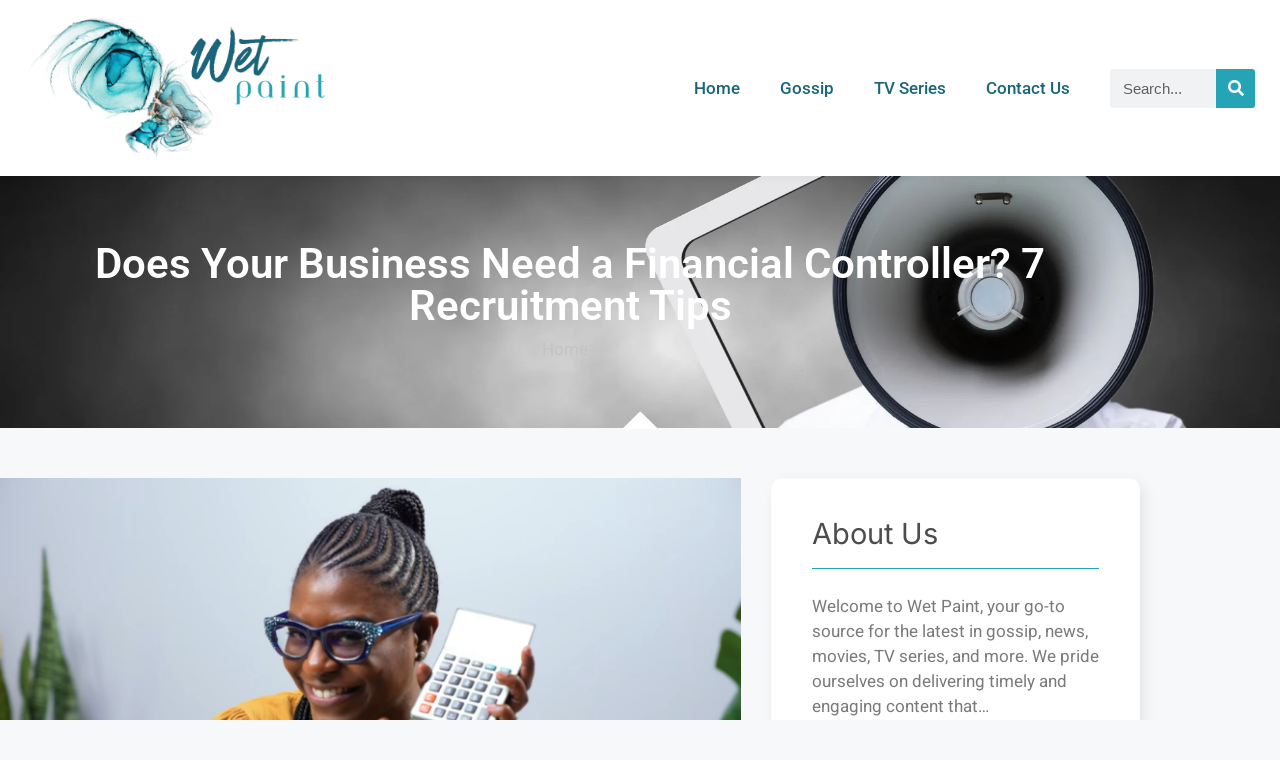

--- FILE ---
content_type: text/html; charset=UTF-8
request_url: https://www.wetpaint.com/business-financial-controller/
body_size: 31975
content:
<!DOCTYPE html>
<html lang="en-US">
<head><meta charset="UTF-8"><script>if(navigator.userAgent.match(/MSIE|Internet Explorer/i)||navigator.userAgent.match(/Trident\/7\..*?rv:11/i)){var href=document.location.href;if(!href.match(/[?&]nowprocket/)){if(href.indexOf("?")==-1){if(href.indexOf("#")==-1){document.location.href=href+"?nowprocket=1"}else{document.location.href=href.replace("#","?nowprocket=1#")}}else{if(href.indexOf("#")==-1){document.location.href=href+"&nowprocket=1"}else{document.location.href=href.replace("#","&nowprocket=1#")}}}}</script><script>(()=>{class RocketLazyLoadScripts{constructor(){this.v="2.0.3",this.userEvents=["keydown","keyup","mousedown","mouseup","mousemove","mouseover","mouseenter","mouseout","mouseleave","touchmove","touchstart","touchend","touchcancel","wheel","click","dblclick","input","visibilitychange"],this.attributeEvents=["onblur","onclick","oncontextmenu","ondblclick","onfocus","onmousedown","onmouseenter","onmouseleave","onmousemove","onmouseout","onmouseover","onmouseup","onmousewheel","onscroll","onsubmit"]}async t(){this.i(),this.o(),/iP(ad|hone)/.test(navigator.userAgent)&&this.h(),this.u(),this.l(this),this.m(),this.k(this),this.p(this),this._(),await Promise.all([this.R(),this.L()]),this.lastBreath=Date.now(),this.S(this),this.P(),this.D(),this.O(),this.M(),await this.C(this.delayedScripts.normal),await this.C(this.delayedScripts.defer),await this.C(this.delayedScripts.async),this.F("domReady"),await this.T(),await this.j(),await this.I(),this.F("windowLoad"),await this.A(),window.dispatchEvent(new Event("rocket-allScriptsLoaded")),this.everythingLoaded=!0,this.lastTouchEnd&&await new Promise((t=>setTimeout(t,500-Date.now()+this.lastTouchEnd))),this.H(),this.F("all"),this.U(),this.W()}i(){this.CSPIssue=sessionStorage.getItem("rocketCSPIssue"),document.addEventListener("securitypolicyviolation",(t=>{this.CSPIssue||"script-src-elem"!==t.violatedDirective||"data"!==t.blockedURI||(this.CSPIssue=!0,sessionStorage.setItem("rocketCSPIssue",!0))}),{isRocket:!0})}o(){window.addEventListener("pageshow",(t=>{this.persisted=t.persisted,this.realWindowLoadedFired=!0}),{isRocket:!0}),window.addEventListener("pagehide",(()=>{this.onFirstUserAction=null}),{isRocket:!0})}h(){let t;function e(e){t=e}window.addEventListener("touchstart",e,{isRocket:!0}),window.addEventListener("touchend",(function i(o){Math.abs(o.changedTouches[0].pageX-t.changedTouches[0].pageX)<10&&Math.abs(o.changedTouches[0].pageY-t.changedTouches[0].pageY)<10&&o.timeStamp-t.timeStamp<200&&(o.target.dispatchEvent(new PointerEvent("click",{target:o.target,bubbles:!0,cancelable:!0,detail:1})),event.preventDefault(),window.removeEventListener("touchstart",e,{isRocket:!0}),window.removeEventListener("touchend",i,{isRocket:!0}))}),{isRocket:!0})}q(t){this.userActionTriggered||("mousemove"!==t.type||this.firstMousemoveIgnored?"keyup"===t.type||"mouseover"===t.type||"mouseout"===t.type||(this.userActionTriggered=!0,this.onFirstUserAction&&this.onFirstUserAction()):this.firstMousemoveIgnored=!0),"click"===t.type&&t.preventDefault(),this.savedUserEvents.length>0&&(t.stopPropagation(),t.stopImmediatePropagation()),"touchstart"===this.lastEvent&&"touchend"===t.type&&(this.lastTouchEnd=Date.now()),"click"===t.type&&(this.lastTouchEnd=0),this.lastEvent=t.type,this.savedUserEvents.push(t)}u(){this.savedUserEvents=[],this.userEventHandler=this.q.bind(this),this.userEvents.forEach((t=>window.addEventListener(t,this.userEventHandler,{passive:!1,isRocket:!0})))}U(){this.userEvents.forEach((t=>window.removeEventListener(t,this.userEventHandler,{passive:!1,isRocket:!0}))),this.savedUserEvents.forEach((t=>{t.target.dispatchEvent(new window[t.constructor.name](t.type,t))}))}m(){this.eventsMutationObserver=new MutationObserver((t=>{const e="return false";for(const i of t){if("attributes"===i.type){const t=i.target.getAttribute(i.attributeName);t&&t!==e&&(i.target.setAttribute("data-rocket-"+i.attributeName,t),i.target["rocket"+i.attributeName]=new Function("event",t),i.target.setAttribute(i.attributeName,e))}"childList"===i.type&&i.addedNodes.forEach((t=>{if(t.nodeType===Node.ELEMENT_NODE)for(const i of t.attributes)this.attributeEvents.includes(i.name)&&i.value&&""!==i.value&&(t.setAttribute("data-rocket-"+i.name,i.value),t["rocket"+i.name]=new Function("event",i.value),t.setAttribute(i.name,e))}))}})),this.eventsMutationObserver.observe(document,{subtree:!0,childList:!0,attributeFilter:this.attributeEvents})}H(){this.eventsMutationObserver.disconnect(),this.attributeEvents.forEach((t=>{document.querySelectorAll("[data-rocket-"+t+"]").forEach((e=>{e.setAttribute(t,e.getAttribute("data-rocket-"+t)),e.removeAttribute("data-rocket-"+t)}))}))}k(t){Object.defineProperty(HTMLElement.prototype,"onclick",{get(){return this.rocketonclick||null},set(e){this.rocketonclick=e,this.setAttribute(t.everythingLoaded?"onclick":"data-rocket-onclick","this.rocketonclick(event)")}})}S(t){function e(e,i){let o=e[i];e[i]=null,Object.defineProperty(e,i,{get:()=>o,set(s){t.everythingLoaded?o=s:e["rocket"+i]=o=s}})}e(document,"onreadystatechange"),e(window,"onload"),e(window,"onpageshow");try{Object.defineProperty(document,"readyState",{get:()=>t.rocketReadyState,set(e){t.rocketReadyState=e},configurable:!0}),document.readyState="loading"}catch(t){console.log("WPRocket DJE readyState conflict, bypassing")}}l(t){this.originalAddEventListener=EventTarget.prototype.addEventListener,this.originalRemoveEventListener=EventTarget.prototype.removeEventListener,this.savedEventListeners=[],EventTarget.prototype.addEventListener=function(e,i,o){o&&o.isRocket||!t.B(e,this)&&!t.userEvents.includes(e)||t.B(e,this)&&!t.userActionTriggered||e.startsWith("rocket-")||t.everythingLoaded?t.originalAddEventListener.call(this,e,i,o):t.savedEventListeners.push({target:this,remove:!1,type:e,func:i,options:o})},EventTarget.prototype.removeEventListener=function(e,i,o){o&&o.isRocket||!t.B(e,this)&&!t.userEvents.includes(e)||t.B(e,this)&&!t.userActionTriggered||e.startsWith("rocket-")||t.everythingLoaded?t.originalRemoveEventListener.call(this,e,i,o):t.savedEventListeners.push({target:this,remove:!0,type:e,func:i,options:o})}}F(t){"all"===t&&(EventTarget.prototype.addEventListener=this.originalAddEventListener,EventTarget.prototype.removeEventListener=this.originalRemoveEventListener),this.savedEventListeners=this.savedEventListeners.filter((e=>{let i=e.type,o=e.target||window;return"domReady"===t&&"DOMContentLoaded"!==i&&"readystatechange"!==i||("windowLoad"===t&&"load"!==i&&"readystatechange"!==i&&"pageshow"!==i||(this.B(i,o)&&(i="rocket-"+i),e.remove?o.removeEventListener(i,e.func,e.options):o.addEventListener(i,e.func,e.options),!1))}))}p(t){let e;function i(e){return t.everythingLoaded?e:e.split(" ").map((t=>"load"===t||t.startsWith("load.")?"rocket-jquery-load":t)).join(" ")}function o(o){function s(e){const s=o.fn[e];o.fn[e]=o.fn.init.prototype[e]=function(){return this[0]===window&&t.userActionTriggered&&("string"==typeof arguments[0]||arguments[0]instanceof String?arguments[0]=i(arguments[0]):"object"==typeof arguments[0]&&Object.keys(arguments[0]).forEach((t=>{const e=arguments[0][t];delete arguments[0][t],arguments[0][i(t)]=e}))),s.apply(this,arguments),this}}if(o&&o.fn&&!t.allJQueries.includes(o)){const e={DOMContentLoaded:[],"rocket-DOMContentLoaded":[]};for(const t in e)document.addEventListener(t,(()=>{e[t].forEach((t=>t()))}),{isRocket:!0});o.fn.ready=o.fn.init.prototype.ready=function(i){function s(){parseInt(o.fn.jquery)>2?setTimeout((()=>i.bind(document)(o))):i.bind(document)(o)}return t.realDomReadyFired?!t.userActionTriggered||t.fauxDomReadyFired?s():e["rocket-DOMContentLoaded"].push(s):e.DOMContentLoaded.push(s),o([])},s("on"),s("one"),s("off"),t.allJQueries.push(o)}e=o}t.allJQueries=[],o(window.jQuery),Object.defineProperty(window,"jQuery",{get:()=>e,set(t){o(t)}})}P(){const t=new Map;document.write=document.writeln=function(e){const i=document.currentScript,o=document.createRange(),s=i.parentElement;let n=t.get(i);void 0===n&&(n=i.nextSibling,t.set(i,n));const c=document.createDocumentFragment();o.setStart(c,0),c.appendChild(o.createContextualFragment(e)),s.insertBefore(c,n)}}async R(){return new Promise((t=>{this.userActionTriggered?t():this.onFirstUserAction=t}))}async L(){return new Promise((t=>{document.addEventListener("DOMContentLoaded",(()=>{this.realDomReadyFired=!0,t()}),{isRocket:!0})}))}async I(){return this.realWindowLoadedFired?Promise.resolve():new Promise((t=>{window.addEventListener("load",t,{isRocket:!0})}))}M(){this.pendingScripts=[];this.scriptsMutationObserver=new MutationObserver((t=>{for(const e of t)e.addedNodes.forEach((t=>{"SCRIPT"!==t.tagName||t.noModule||t.isWPRocket||this.pendingScripts.push({script:t,promise:new Promise((e=>{const i=()=>{const i=this.pendingScripts.findIndex((e=>e.script===t));i>=0&&this.pendingScripts.splice(i,1),e()};t.addEventListener("load",i,{isRocket:!0}),t.addEventListener("error",i,{isRocket:!0}),setTimeout(i,1e3)}))})}))})),this.scriptsMutationObserver.observe(document,{childList:!0,subtree:!0})}async j(){await this.J(),this.pendingScripts.length?(await this.pendingScripts[0].promise,await this.j()):this.scriptsMutationObserver.disconnect()}D(){this.delayedScripts={normal:[],async:[],defer:[]},document.querySelectorAll("script[type$=rocketlazyloadscript]").forEach((t=>{t.hasAttribute("data-rocket-src")?t.hasAttribute("async")&&!1!==t.async?this.delayedScripts.async.push(t):t.hasAttribute("defer")&&!1!==t.defer||"module"===t.getAttribute("data-rocket-type")?this.delayedScripts.defer.push(t):this.delayedScripts.normal.push(t):this.delayedScripts.normal.push(t)}))}async _(){await this.L();let t=[];document.querySelectorAll("script[type$=rocketlazyloadscript][data-rocket-src]").forEach((e=>{let i=e.getAttribute("data-rocket-src");if(i&&!i.startsWith("data:")){i.startsWith("//")&&(i=location.protocol+i);try{const o=new URL(i).origin;o!==location.origin&&t.push({src:o,crossOrigin:e.crossOrigin||"module"===e.getAttribute("data-rocket-type")})}catch(t){}}})),t=[...new Map(t.map((t=>[JSON.stringify(t),t]))).values()],this.N(t,"preconnect")}async $(t){if(await this.G(),!0!==t.noModule||!("noModule"in HTMLScriptElement.prototype))return new Promise((e=>{let i;function o(){(i||t).setAttribute("data-rocket-status","executed"),e()}try{if(navigator.userAgent.includes("Firefox/")||""===navigator.vendor||this.CSPIssue)i=document.createElement("script"),[...t.attributes].forEach((t=>{let e=t.nodeName;"type"!==e&&("data-rocket-type"===e&&(e="type"),"data-rocket-src"===e&&(e="src"),i.setAttribute(e,t.nodeValue))})),t.text&&(i.text=t.text),t.nonce&&(i.nonce=t.nonce),i.hasAttribute("src")?(i.addEventListener("load",o,{isRocket:!0}),i.addEventListener("error",(()=>{i.setAttribute("data-rocket-status","failed-network"),e()}),{isRocket:!0}),setTimeout((()=>{i.isConnected||e()}),1)):(i.text=t.text,o()),i.isWPRocket=!0,t.parentNode.replaceChild(i,t);else{const i=t.getAttribute("data-rocket-type"),s=t.getAttribute("data-rocket-src");i?(t.type=i,t.removeAttribute("data-rocket-type")):t.removeAttribute("type"),t.addEventListener("load",o,{isRocket:!0}),t.addEventListener("error",(i=>{this.CSPIssue&&i.target.src.startsWith("data:")?(console.log("WPRocket: CSP fallback activated"),t.removeAttribute("src"),this.$(t).then(e)):(t.setAttribute("data-rocket-status","failed-network"),e())}),{isRocket:!0}),s?(t.fetchPriority="high",t.removeAttribute("data-rocket-src"),t.src=s):t.src="data:text/javascript;base64,"+window.btoa(unescape(encodeURIComponent(t.text)))}}catch(i){t.setAttribute("data-rocket-status","failed-transform"),e()}}));t.setAttribute("data-rocket-status","skipped")}async C(t){const e=t.shift();return e?(e.isConnected&&await this.$(e),this.C(t)):Promise.resolve()}O(){this.N([...this.delayedScripts.normal,...this.delayedScripts.defer,...this.delayedScripts.async],"preload")}N(t,e){this.trash=this.trash||[];let i=!0;var o=document.createDocumentFragment();t.forEach((t=>{const s=t.getAttribute&&t.getAttribute("data-rocket-src")||t.src;if(s&&!s.startsWith("data:")){const n=document.createElement("link");n.href=s,n.rel=e,"preconnect"!==e&&(n.as="script",n.fetchPriority=i?"high":"low"),t.getAttribute&&"module"===t.getAttribute("data-rocket-type")&&(n.crossOrigin=!0),t.crossOrigin&&(n.crossOrigin=t.crossOrigin),t.integrity&&(n.integrity=t.integrity),t.nonce&&(n.nonce=t.nonce),o.appendChild(n),this.trash.push(n),i=!1}})),document.head.appendChild(o)}W(){this.trash.forEach((t=>t.remove()))}async T(){try{document.readyState="interactive"}catch(t){}this.fauxDomReadyFired=!0;try{await this.G(),document.dispatchEvent(new Event("rocket-readystatechange")),await this.G(),document.rocketonreadystatechange&&document.rocketonreadystatechange(),await this.G(),document.dispatchEvent(new Event("rocket-DOMContentLoaded")),await this.G(),window.dispatchEvent(new Event("rocket-DOMContentLoaded"))}catch(t){console.error(t)}}async A(){try{document.readyState="complete"}catch(t){}try{await this.G(),document.dispatchEvent(new Event("rocket-readystatechange")),await this.G(),document.rocketonreadystatechange&&document.rocketonreadystatechange(),await this.G(),window.dispatchEvent(new Event("rocket-load")),await this.G(),window.rocketonload&&window.rocketonload(),await this.G(),this.allJQueries.forEach((t=>t(window).trigger("rocket-jquery-load"))),await this.G();const t=new Event("rocket-pageshow");t.persisted=this.persisted,window.dispatchEvent(t),await this.G(),window.rocketonpageshow&&window.rocketonpageshow({persisted:this.persisted})}catch(t){console.error(t)}}async G(){Date.now()-this.lastBreath>45&&(await this.J(),this.lastBreath=Date.now())}async J(){return document.hidden?new Promise((t=>setTimeout(t))):new Promise((t=>requestAnimationFrame(t)))}B(t,e){return e===document&&"readystatechange"===t||(e===document&&"DOMContentLoaded"===t||(e===window&&"DOMContentLoaded"===t||(e===window&&"load"===t||e===window&&"pageshow"===t)))}static run(){(new RocketLazyLoadScripts).t()}}RocketLazyLoadScripts.run()})();</script>
	
	<meta name='robots' content='index, follow, max-image-preview:large, max-snippet:-1, max-video-preview:-1' />
<meta name="viewport" content="width=device-width, initial-scale=1">
	<!-- This site is optimized with the Yoast SEO plugin v26.7 - https://yoast.com/wordpress/plugins/seo/ -->
	<title>Does Your Business Need a Financial Controller? 7 Recruitment Tips - Wet Paint</title>
<style id="rocket-critical-css">ul{box-sizing:border-box}:root{--wp--preset--font-size--normal:16px;--wp--preset--font-size--huge:42px}.screen-reader-text{clip:rect(1px,1px,1px,1px);word-wrap:normal!important;border:0;-webkit-clip-path:inset(50%);clip-path:inset(50%);height:1px;margin:-1px;overflow:hidden;padding:0;position:absolute;width:1px}figure{margin:0 0 1em}body,figure,h1,h3,h4,h6,html,li,p,ul{margin:0;padding:0;border:0}html{font-family:sans-serif;-webkit-text-size-adjust:100%;-ms-text-size-adjust:100%;-webkit-font-smoothing:antialiased;-moz-osx-font-smoothing:grayscale}main{display:block}html{box-sizing:border-box}*,::after,::before{box-sizing:inherit}button,input{font-family:inherit;font-size:100%;margin:0}[type=search]{-webkit-appearance:textfield;outline-offset:-2px}[type=search]::-webkit-search-decoration{-webkit-appearance:none}::-moz-focus-inner{border-style:none;padding:0}:-moz-focusring{outline:1px dotted ButtonText}body,button,input{font-family:-apple-system,system-ui,BlinkMacSystemFont,"Segoe UI",Helvetica,Arial,sans-serif,"Apple Color Emoji","Segoe UI Emoji","Segoe UI Symbol";font-weight:400;text-transform:none;font-size:17px;line-height:1.5}p{margin-bottom:1.5em}h1,h3,h4,h6{font-family:inherit;font-size:100%;font-style:inherit;font-weight:inherit}h1{font-size:42px;margin-bottom:20px;line-height:1.2em;font-weight:400;text-transform:none}h3{font-size:29px;margin-bottom:20px;line-height:1.2em;font-weight:400;text-transform:none}h4{font-size:24px}h4,h6{margin-bottom:20px}ul{margin:0 0 1.5em 3em}ul{list-style:disc}strong{font-weight:700}figure{margin:0}img{height:auto;max-width:100%}button{background:#55555e;color:#fff;border:1px solid transparent;-webkit-appearance:button;padding:10px 20px}input[type=search]{border:1px solid;border-radius:0;padding:10px 15px;max-width:100%}a{text-decoration:none}.screen-reader-text{border:0;clip:rect(1px,1px,1px,1px);-webkit-clip-path:inset(50%);clip-path:inset(50%);height:1px;margin:-1px;overflow:hidden;padding:0;position:absolute!important;width:1px;word-wrap:normal!important}.main-navigation{z-index:100;padding:0;clear:both;display:block}.main-navigation a{display:block;text-decoration:none;font-weight:400;text-transform:none;font-size:15px}.main-navigation ul{list-style:none;margin:0;padding-left:0}.main-navigation .main-nav ul li a{padding-left:20px;padding-right:20px;line-height:60px}.inside-navigation{position:relative}.main-navigation .inside-navigation{display:flex;align-items:center;flex-wrap:wrap;justify-content:space-between}.main-navigation .main-nav>ul{display:flex;flex-wrap:wrap;align-items:center}.main-navigation li{position:relative}.main-navigation .menu-bar-items{display:flex;align-items:center;font-size:15px}.main-navigation .menu-bar-items a{color:inherit}.main-navigation .menu-bar-item{position:relative}.main-navigation .menu-bar-item.search-item{z-index:20}.main-navigation .menu-bar-item>a{padding-left:20px;padding-right:20px;line-height:60px}.site-header{position:relative}.inside-header{padding:20px 40px}.site-logo{display:inline-block;max-width:100%}.site-header .header-image{vertical-align:middle}.inside-header{display:flex;align-items:center}.nav-float-right #site-navigation{margin-left:auto}.site-content{word-wrap:break-word}.site-content{display:flex}.grid-container{margin-left:auto;margin-right:auto;max-width:1200px}.site-main>*{margin-bottom:20px}.one-container.right-sidebar .site-main{margin-right:40px}.one-container .site-content{padding:40px}.one-container .site-main>:last-child{margin-bottom:0}.gp-icon{display:inline-flex;align-self:center}.gp-icon svg{height:1em;width:1em;top:.125em;position:relative;fill:currentColor}.icon-menu-bars svg:nth-child(2),.icon-search svg:nth-child(2){display:none}.container.grid-container{width:auto}.menu-toggle{display:none}.menu-toggle{padding:0 20px;line-height:60px;margin:0;font-weight:400;text-transform:none;font-size:15px}button.menu-toggle{background-color:transparent;flex-grow:1;border:0;text-align:center}.has-menu-bar-items button.menu-toggle{flex-grow:0}.mobile-menu-control-wrapper{display:none;margin-left:auto;align-items:center}@media (max-width:768px){.inside-header{flex-direction:column;text-align:center}.site-content{flex-direction:column}.container .site-content .content-area{width:auto}.is-right-sidebar.sidebar{width:auto;order:initial}#main{margin-left:0;margin-right:0}body:not(.no-sidebar) #main{margin-bottom:0}}</style><link rel="preload" data-rocket-preload as="image" href="https://www.wetpaint.com/wp-content/uploads/2023/11/Wetpaint-hero-image.webp" fetchpriority="high">
	<meta name="description" content="Discover tips for recruiting a financial controller to optimize your business&#039;s financial management. Maximize efficiency and growth!" />
	<link rel="canonical" href="https://www.wetpaint.com/business-financial-controller/" />
	<meta property="og:locale" content="en_US" />
	<meta property="og:type" content="article" />
	<meta property="og:title" content="Does Your Business Need a Financial Controller? 7 Recruitment Tips - Wet Paint" />
	<meta property="og:description" content="Discover tips for recruiting a financial controller to optimize your business&#039;s financial management. Maximize efficiency and growth!" />
	<meta property="og:url" content="https://www.wetpaint.com/business-financial-controller/" />
	<meta property="og:site_name" content="Wet Paint" />
	<meta property="article:published_time" content="2024-02-05T13:35:34+00:00" />
	<meta property="og:image" content="https://www.wetpaint.com/wp-content/uploads/2024/02/Does-Your-Business-Need-a-Financial-Controller.png" />
	<meta property="og:image:width" content="740" />
	<meta property="og:image:height" content="416" />
	<meta property="og:image:type" content="image/png" />
	<meta name="author" content="Josephine Davis" />
	<meta name="twitter:card" content="summary_large_image" />
	<meta name="twitter:label1" content="Written by" />
	<meta name="twitter:data1" content="Josephine Davis" />
	<meta name="twitter:label2" content="Est. reading time" />
	<meta name="twitter:data2" content="6 minutes" />
	<script type="application/ld+json" class="yoast-schema-graph">{"@context":"https://schema.org","@graph":[{"@type":"Article","@id":"https://www.wetpaint.com/business-financial-controller/#article","isPartOf":{"@id":"https://www.wetpaint.com/business-financial-controller/"},"author":{"name":"Josephine Davis","@id":"https://www.wetpaint.com/#/schema/person/43465471cd616adc82eb1c27761f6feb"},"headline":"Does Your Business Need a Financial Controller? 7 Recruitment Tips","datePublished":"2024-02-05T13:35:34+00:00","mainEntityOfPage":{"@id":"https://www.wetpaint.com/business-financial-controller/"},"wordCount":1159,"publisher":{"@id":"https://www.wetpaint.com/#organization"},"image":{"@id":"https://www.wetpaint.com/business-financial-controller/#primaryimage"},"thumbnailUrl":"https://www.wetpaint.com/wp-content/uploads/2024/02/Does-Your-Business-Need-a-Financial-Controller.png","keywords":["Analytical Skills","Business","finance","Financial Controller","leadership","Recruitment","Tips"],"articleSection":["Tips"],"inLanguage":"en-US"},{"@type":"WebPage","@id":"https://www.wetpaint.com/business-financial-controller/","url":"https://www.wetpaint.com/business-financial-controller/","name":"Does Your Business Need a Financial Controller? 7 Recruitment Tips - Wet Paint","isPartOf":{"@id":"https://www.wetpaint.com/#website"},"primaryImageOfPage":{"@id":"https://www.wetpaint.com/business-financial-controller/#primaryimage"},"image":{"@id":"https://www.wetpaint.com/business-financial-controller/#primaryimage"},"thumbnailUrl":"https://www.wetpaint.com/wp-content/uploads/2024/02/Does-Your-Business-Need-a-Financial-Controller.png","datePublished":"2024-02-05T13:35:34+00:00","description":"Discover tips for recruiting a financial controller to optimize your business's financial management. Maximize efficiency and growth!","breadcrumb":{"@id":"https://www.wetpaint.com/business-financial-controller/#breadcrumb"},"inLanguage":"en-US","potentialAction":[{"@type":"ReadAction","target":["https://www.wetpaint.com/business-financial-controller/"]}]},{"@type":"ImageObject","inLanguage":"en-US","@id":"https://www.wetpaint.com/business-financial-controller/#primaryimage","url":"https://www.wetpaint.com/wp-content/uploads/2024/02/Does-Your-Business-Need-a-Financial-Controller.png","contentUrl":"https://www.wetpaint.com/wp-content/uploads/2024/02/Does-Your-Business-Need-a-Financial-Controller.png","width":740,"height":416,"caption":"Does Your Business Need a Financial Controller? 7 Recruitment Tips"},{"@type":"BreadcrumbList","@id":"https://www.wetpaint.com/business-financial-controller/#breadcrumb","itemListElement":[{"@type":"ListItem","position":1,"name":"Home","item":"https://www.wetpaint.com/"},{"@type":"ListItem","position":2,"name":"Does Your Business Need a Financial Controller? 7 Recruitment Tips"}]},{"@type":"WebSite","@id":"https://www.wetpaint.com/#website","url":"https://www.wetpaint.com/","name":"Wet Paint","description":"Gossip Unveiled","publisher":{"@id":"https://www.wetpaint.com/#organization"},"potentialAction":[{"@type":"SearchAction","target":{"@type":"EntryPoint","urlTemplate":"https://www.wetpaint.com/?s={search_term_string}"},"query-input":{"@type":"PropertyValueSpecification","valueRequired":true,"valueName":"search_term_string"}}],"inLanguage":"en-US"},{"@type":"Organization","@id":"https://www.wetpaint.com/#organization","name":"Wet Paint","url":"https://www.wetpaint.com/","logo":{"@type":"ImageObject","inLanguage":"en-US","@id":"https://www.wetpaint.com/#/schema/logo/image/","url":"https://www.wetpaint.com/wp-content/uploads/2023/07/cropped-cropped-wetpaint.com-logo-20230719110625.png","contentUrl":"https://www.wetpaint.com/wp-content/uploads/2023/07/cropped-cropped-wetpaint.com-logo-20230719110625.png","width":388,"height":198,"caption":"Wet Paint"},"image":{"@id":"https://www.wetpaint.com/#/schema/logo/image/"}},{"@type":"Person","@id":"https://www.wetpaint.com/#/schema/person/43465471cd616adc82eb1c27761f6feb","name":"Josephine Davis","image":{"@type":"ImageObject","inLanguage":"en-US","@id":"https://www.wetpaint.com/#/schema/person/image/","url":"https://secure.gravatar.com/avatar/6283c873335af20798dee39db30b881bfb4f03c9fe8eba67cda1a488038dae6e?s=96&d=mm&r=g","contentUrl":"https://secure.gravatar.com/avatar/6283c873335af20798dee39db30b881bfb4f03c9fe8eba67cda1a488038dae6e?s=96&d=mm&r=g","caption":"Josephine Davis"},"url":"https://www.wetpaint.com/author/josephine/"}]}</script>
	<!-- / Yoast SEO plugin. -->



<link rel="alternate" type="application/rss+xml" title="Wet Paint &raquo; Feed" href="https://www.wetpaint.com/feed/" />
<link rel="alternate" title="oEmbed (JSON)" type="application/json+oembed" href="https://www.wetpaint.com/wp-json/oembed/1.0/embed?url=https%3A%2F%2Fwww.wetpaint.com%2Fbusiness-financial-controller%2F" />
<link rel="alternate" title="oEmbed (XML)" type="text/xml+oembed" href="https://www.wetpaint.com/wp-json/oembed/1.0/embed?url=https%3A%2F%2Fwww.wetpaint.com%2Fbusiness-financial-controller%2F&#038;format=xml" />
<style id='wp-img-auto-sizes-contain-inline-css'>
img:is([sizes=auto i],[sizes^="auto," i]){contain-intrinsic-size:3000px 1500px}
/*# sourceURL=wp-img-auto-sizes-contain-inline-css */
</style>
<style id='wp-emoji-styles-inline-css'>

	img.wp-smiley, img.emoji {
		display: inline !important;
		border: none !important;
		box-shadow: none !important;
		height: 1em !important;
		width: 1em !important;
		margin: 0 0.07em !important;
		vertical-align: -0.1em !important;
		background: none !important;
		padding: 0 !important;
	}
/*# sourceURL=wp-emoji-styles-inline-css */
</style>
<link rel='preload'  href='https://www.wetpaint.com/wp-includes/css/dist/block-library/style.min.css?ver=6.9' data-rocket-async="style" as="style" onload="this.onload=null;this.rel='stylesheet'" onerror="this.removeAttribute('data-rocket-async')"  media='all' />
<style id='classic-theme-styles-inline-css'>
/*! This file is auto-generated */
.wp-block-button__link{color:#fff;background-color:#32373c;border-radius:9999px;box-shadow:none;text-decoration:none;padding:calc(.667em + 2px) calc(1.333em + 2px);font-size:1.125em}.wp-block-file__button{background:#32373c;color:#fff;text-decoration:none}
/*# sourceURL=/wp-includes/css/classic-themes.min.css */
</style>
<style id='global-styles-inline-css'>
:root{--wp--preset--aspect-ratio--square: 1;--wp--preset--aspect-ratio--4-3: 4/3;--wp--preset--aspect-ratio--3-4: 3/4;--wp--preset--aspect-ratio--3-2: 3/2;--wp--preset--aspect-ratio--2-3: 2/3;--wp--preset--aspect-ratio--16-9: 16/9;--wp--preset--aspect-ratio--9-16: 9/16;--wp--preset--color--black: #000000;--wp--preset--color--cyan-bluish-gray: #abb8c3;--wp--preset--color--white: #ffffff;--wp--preset--color--pale-pink: #f78da7;--wp--preset--color--vivid-red: #cf2e2e;--wp--preset--color--luminous-vivid-orange: #ff6900;--wp--preset--color--luminous-vivid-amber: #fcb900;--wp--preset--color--light-green-cyan: #7bdcb5;--wp--preset--color--vivid-green-cyan: #00d084;--wp--preset--color--pale-cyan-blue: #8ed1fc;--wp--preset--color--vivid-cyan-blue: #0693e3;--wp--preset--color--vivid-purple: #9b51e0;--wp--preset--color--contrast: var(--contrast);--wp--preset--color--contrast-2: var(--contrast-2);--wp--preset--color--contrast-3: var(--contrast-3);--wp--preset--color--base: var(--base);--wp--preset--color--base-2: var(--base-2);--wp--preset--color--base-3: var(--base-3);--wp--preset--color--accent: var(--accent);--wp--preset--gradient--vivid-cyan-blue-to-vivid-purple: linear-gradient(135deg,rgb(6,147,227) 0%,rgb(155,81,224) 100%);--wp--preset--gradient--light-green-cyan-to-vivid-green-cyan: linear-gradient(135deg,rgb(122,220,180) 0%,rgb(0,208,130) 100%);--wp--preset--gradient--luminous-vivid-amber-to-luminous-vivid-orange: linear-gradient(135deg,rgb(252,185,0) 0%,rgb(255,105,0) 100%);--wp--preset--gradient--luminous-vivid-orange-to-vivid-red: linear-gradient(135deg,rgb(255,105,0) 0%,rgb(207,46,46) 100%);--wp--preset--gradient--very-light-gray-to-cyan-bluish-gray: linear-gradient(135deg,rgb(238,238,238) 0%,rgb(169,184,195) 100%);--wp--preset--gradient--cool-to-warm-spectrum: linear-gradient(135deg,rgb(74,234,220) 0%,rgb(151,120,209) 20%,rgb(207,42,186) 40%,rgb(238,44,130) 60%,rgb(251,105,98) 80%,rgb(254,248,76) 100%);--wp--preset--gradient--blush-light-purple: linear-gradient(135deg,rgb(255,206,236) 0%,rgb(152,150,240) 100%);--wp--preset--gradient--blush-bordeaux: linear-gradient(135deg,rgb(254,205,165) 0%,rgb(254,45,45) 50%,rgb(107,0,62) 100%);--wp--preset--gradient--luminous-dusk: linear-gradient(135deg,rgb(255,203,112) 0%,rgb(199,81,192) 50%,rgb(65,88,208) 100%);--wp--preset--gradient--pale-ocean: linear-gradient(135deg,rgb(255,245,203) 0%,rgb(182,227,212) 50%,rgb(51,167,181) 100%);--wp--preset--gradient--electric-grass: linear-gradient(135deg,rgb(202,248,128) 0%,rgb(113,206,126) 100%);--wp--preset--gradient--midnight: linear-gradient(135deg,rgb(2,3,129) 0%,rgb(40,116,252) 100%);--wp--preset--font-size--small: 13px;--wp--preset--font-size--medium: 20px;--wp--preset--font-size--large: 36px;--wp--preset--font-size--x-large: 42px;--wp--preset--spacing--20: 0.44rem;--wp--preset--spacing--30: 0.67rem;--wp--preset--spacing--40: 1rem;--wp--preset--spacing--50: 1.5rem;--wp--preset--spacing--60: 2.25rem;--wp--preset--spacing--70: 3.38rem;--wp--preset--spacing--80: 5.06rem;--wp--preset--shadow--natural: 6px 6px 9px rgba(0, 0, 0, 0.2);--wp--preset--shadow--deep: 12px 12px 50px rgba(0, 0, 0, 0.4);--wp--preset--shadow--sharp: 6px 6px 0px rgba(0, 0, 0, 0.2);--wp--preset--shadow--outlined: 6px 6px 0px -3px rgb(255, 255, 255), 6px 6px rgb(0, 0, 0);--wp--preset--shadow--crisp: 6px 6px 0px rgb(0, 0, 0);}:where(.is-layout-flex){gap: 0.5em;}:where(.is-layout-grid){gap: 0.5em;}body .is-layout-flex{display: flex;}.is-layout-flex{flex-wrap: wrap;align-items: center;}.is-layout-flex > :is(*, div){margin: 0;}body .is-layout-grid{display: grid;}.is-layout-grid > :is(*, div){margin: 0;}:where(.wp-block-columns.is-layout-flex){gap: 2em;}:where(.wp-block-columns.is-layout-grid){gap: 2em;}:where(.wp-block-post-template.is-layout-flex){gap: 1.25em;}:where(.wp-block-post-template.is-layout-grid){gap: 1.25em;}.has-black-color{color: var(--wp--preset--color--black) !important;}.has-cyan-bluish-gray-color{color: var(--wp--preset--color--cyan-bluish-gray) !important;}.has-white-color{color: var(--wp--preset--color--white) !important;}.has-pale-pink-color{color: var(--wp--preset--color--pale-pink) !important;}.has-vivid-red-color{color: var(--wp--preset--color--vivid-red) !important;}.has-luminous-vivid-orange-color{color: var(--wp--preset--color--luminous-vivid-orange) !important;}.has-luminous-vivid-amber-color{color: var(--wp--preset--color--luminous-vivid-amber) !important;}.has-light-green-cyan-color{color: var(--wp--preset--color--light-green-cyan) !important;}.has-vivid-green-cyan-color{color: var(--wp--preset--color--vivid-green-cyan) !important;}.has-pale-cyan-blue-color{color: var(--wp--preset--color--pale-cyan-blue) !important;}.has-vivid-cyan-blue-color{color: var(--wp--preset--color--vivid-cyan-blue) !important;}.has-vivid-purple-color{color: var(--wp--preset--color--vivid-purple) !important;}.has-black-background-color{background-color: var(--wp--preset--color--black) !important;}.has-cyan-bluish-gray-background-color{background-color: var(--wp--preset--color--cyan-bluish-gray) !important;}.has-white-background-color{background-color: var(--wp--preset--color--white) !important;}.has-pale-pink-background-color{background-color: var(--wp--preset--color--pale-pink) !important;}.has-vivid-red-background-color{background-color: var(--wp--preset--color--vivid-red) !important;}.has-luminous-vivid-orange-background-color{background-color: var(--wp--preset--color--luminous-vivid-orange) !important;}.has-luminous-vivid-amber-background-color{background-color: var(--wp--preset--color--luminous-vivid-amber) !important;}.has-light-green-cyan-background-color{background-color: var(--wp--preset--color--light-green-cyan) !important;}.has-vivid-green-cyan-background-color{background-color: var(--wp--preset--color--vivid-green-cyan) !important;}.has-pale-cyan-blue-background-color{background-color: var(--wp--preset--color--pale-cyan-blue) !important;}.has-vivid-cyan-blue-background-color{background-color: var(--wp--preset--color--vivid-cyan-blue) !important;}.has-vivid-purple-background-color{background-color: var(--wp--preset--color--vivid-purple) !important;}.has-black-border-color{border-color: var(--wp--preset--color--black) !important;}.has-cyan-bluish-gray-border-color{border-color: var(--wp--preset--color--cyan-bluish-gray) !important;}.has-white-border-color{border-color: var(--wp--preset--color--white) !important;}.has-pale-pink-border-color{border-color: var(--wp--preset--color--pale-pink) !important;}.has-vivid-red-border-color{border-color: var(--wp--preset--color--vivid-red) !important;}.has-luminous-vivid-orange-border-color{border-color: var(--wp--preset--color--luminous-vivid-orange) !important;}.has-luminous-vivid-amber-border-color{border-color: var(--wp--preset--color--luminous-vivid-amber) !important;}.has-light-green-cyan-border-color{border-color: var(--wp--preset--color--light-green-cyan) !important;}.has-vivid-green-cyan-border-color{border-color: var(--wp--preset--color--vivid-green-cyan) !important;}.has-pale-cyan-blue-border-color{border-color: var(--wp--preset--color--pale-cyan-blue) !important;}.has-vivid-cyan-blue-border-color{border-color: var(--wp--preset--color--vivid-cyan-blue) !important;}.has-vivid-purple-border-color{border-color: var(--wp--preset--color--vivid-purple) !important;}.has-vivid-cyan-blue-to-vivid-purple-gradient-background{background: var(--wp--preset--gradient--vivid-cyan-blue-to-vivid-purple) !important;}.has-light-green-cyan-to-vivid-green-cyan-gradient-background{background: var(--wp--preset--gradient--light-green-cyan-to-vivid-green-cyan) !important;}.has-luminous-vivid-amber-to-luminous-vivid-orange-gradient-background{background: var(--wp--preset--gradient--luminous-vivid-amber-to-luminous-vivid-orange) !important;}.has-luminous-vivid-orange-to-vivid-red-gradient-background{background: var(--wp--preset--gradient--luminous-vivid-orange-to-vivid-red) !important;}.has-very-light-gray-to-cyan-bluish-gray-gradient-background{background: var(--wp--preset--gradient--very-light-gray-to-cyan-bluish-gray) !important;}.has-cool-to-warm-spectrum-gradient-background{background: var(--wp--preset--gradient--cool-to-warm-spectrum) !important;}.has-blush-light-purple-gradient-background{background: var(--wp--preset--gradient--blush-light-purple) !important;}.has-blush-bordeaux-gradient-background{background: var(--wp--preset--gradient--blush-bordeaux) !important;}.has-luminous-dusk-gradient-background{background: var(--wp--preset--gradient--luminous-dusk) !important;}.has-pale-ocean-gradient-background{background: var(--wp--preset--gradient--pale-ocean) !important;}.has-electric-grass-gradient-background{background: var(--wp--preset--gradient--electric-grass) !important;}.has-midnight-gradient-background{background: var(--wp--preset--gradient--midnight) !important;}.has-small-font-size{font-size: var(--wp--preset--font-size--small) !important;}.has-medium-font-size{font-size: var(--wp--preset--font-size--medium) !important;}.has-large-font-size{font-size: var(--wp--preset--font-size--large) !important;}.has-x-large-font-size{font-size: var(--wp--preset--font-size--x-large) !important;}
:where(.wp-block-post-template.is-layout-flex){gap: 1.25em;}:where(.wp-block-post-template.is-layout-grid){gap: 1.25em;}
:where(.wp-block-term-template.is-layout-flex){gap: 1.25em;}:where(.wp-block-term-template.is-layout-grid){gap: 1.25em;}
:where(.wp-block-columns.is-layout-flex){gap: 2em;}:where(.wp-block-columns.is-layout-grid){gap: 2em;}
:root :where(.wp-block-pullquote){font-size: 1.5em;line-height: 1.6;}
/*# sourceURL=global-styles-inline-css */
</style>
<link data-minify="1" rel='preload'  href='https://www.wetpaint.com/wp-content/cache/min/1/wp-content/plugins/wp-captcha/assets/css/c4wp-public.css?ver=1759286001' data-rocket-async="style" as="style" onload="this.onload=null;this.rel='stylesheet'" onerror="this.removeAttribute('data-rocket-async')"  media='all' />
<link rel='preload'  href='https://www.wetpaint.com/wp-content/themes/generatepress/assets/css/components/widget-areas.min.css?ver=3.5.1' data-rocket-async="style" as="style" onload="this.onload=null;this.rel='stylesheet'" onerror="this.removeAttribute('data-rocket-async')"  media='all' />
<link rel='preload'  href='https://www.wetpaint.com/wp-content/themes/generatepress/assets/css/main.min.css?ver=3.5.1' data-rocket-async="style" as="style" onload="this.onload=null;this.rel='stylesheet'" onerror="this.removeAttribute('data-rocket-async')"  media='all' />
<style id='generate-style-inline-css'>
body{background-color:var(--base-2);color:var(--contrast);}a{color:var(--accent);}a{text-decoration:underline;}.entry-title a, .site-branding a, a.button, .wp-block-button__link, .main-navigation a{text-decoration:none;}a:hover, a:focus, a:active{color:var(--contrast);}.wp-block-group__inner-container{max-width:1200px;margin-left:auto;margin-right:auto;}.site-header .header-image{width:210px;}:root{--contrast:#222222;--contrast-2:#575760;--contrast-3:#b2b2be;--base:#f0f0f0;--base-2:#f7f8f9;--base-3:#ffffff;--accent:#1e73be;}:root .has-contrast-color{color:var(--contrast);}:root .has-contrast-background-color{background-color:var(--contrast);}:root .has-contrast-2-color{color:var(--contrast-2);}:root .has-contrast-2-background-color{background-color:var(--contrast-2);}:root .has-contrast-3-color{color:var(--contrast-3);}:root .has-contrast-3-background-color{background-color:var(--contrast-3);}:root .has-base-color{color:var(--base);}:root .has-base-background-color{background-color:var(--base);}:root .has-base-2-color{color:var(--base-2);}:root .has-base-2-background-color{background-color:var(--base-2);}:root .has-base-3-color{color:var(--base-3);}:root .has-base-3-background-color{background-color:var(--base-3);}:root .has-accent-color{color:var(--accent);}:root .has-accent-background-color{background-color:var(--accent);}.top-bar{background-color:#636363;color:#ffffff;}.top-bar a{color:#ffffff;}.top-bar a:hover{color:#303030;}.site-header{background-color:var(--base-3);}.main-title a,.main-title a:hover{color:var(--contrast);}.site-description{color:var(--contrast-2);}.mobile-menu-control-wrapper .menu-toggle,.mobile-menu-control-wrapper .menu-toggle:hover,.mobile-menu-control-wrapper .menu-toggle:focus,.has-inline-mobile-toggle #site-navigation.toggled{background-color:rgba(0, 0, 0, 0.02);}.main-navigation,.main-navigation ul ul{background-color:var(--base-3);}.main-navigation .main-nav ul li a, .main-navigation .menu-toggle, .main-navigation .menu-bar-items{color:var(--contrast);}.main-navigation .main-nav ul li:not([class*="current-menu-"]):hover > a, .main-navigation .main-nav ul li:not([class*="current-menu-"]):focus > a, .main-navigation .main-nav ul li.sfHover:not([class*="current-menu-"]) > a, .main-navigation .menu-bar-item:hover > a, .main-navigation .menu-bar-item.sfHover > a{color:var(--accent);}button.menu-toggle:hover,button.menu-toggle:focus{color:var(--contrast);}.main-navigation .main-nav ul li[class*="current-menu-"] > a{color:var(--accent);}.navigation-search input[type="search"],.navigation-search input[type="search"]:active, .navigation-search input[type="search"]:focus, .main-navigation .main-nav ul li.search-item.active > a, .main-navigation .menu-bar-items .search-item.active > a{color:var(--accent);}.main-navigation ul ul{background-color:var(--base);}.separate-containers .inside-article, .separate-containers .comments-area, .separate-containers .page-header, .one-container .container, .separate-containers .paging-navigation, .inside-page-header{background-color:var(--base-3);}.entry-title a{color:var(--contrast);}.entry-title a:hover{color:var(--contrast-2);}.entry-meta{color:var(--contrast-2);}.sidebar .widget{background-color:var(--base-3);}.footer-widgets{background-color:var(--base-3);}.site-info{background-color:var(--base-3);}input[type="text"],input[type="email"],input[type="url"],input[type="password"],input[type="search"],input[type="tel"],input[type="number"],textarea,select{color:var(--contrast);background-color:var(--base-2);border-color:var(--base);}input[type="text"]:focus,input[type="email"]:focus,input[type="url"]:focus,input[type="password"]:focus,input[type="search"]:focus,input[type="tel"]:focus,input[type="number"]:focus,textarea:focus,select:focus{color:var(--contrast);background-color:var(--base-2);border-color:var(--contrast-3);}button,html input[type="button"],input[type="reset"],input[type="submit"],a.button,a.wp-block-button__link:not(.has-background){color:#ffffff;background-color:#55555e;}button:hover,html input[type="button"]:hover,input[type="reset"]:hover,input[type="submit"]:hover,a.button:hover,button:focus,html input[type="button"]:focus,input[type="reset"]:focus,input[type="submit"]:focus,a.button:focus,a.wp-block-button__link:not(.has-background):active,a.wp-block-button__link:not(.has-background):focus,a.wp-block-button__link:not(.has-background):hover{color:#ffffff;background-color:#3f4047;}a.generate-back-to-top{background-color:rgba( 0,0,0,0.4 );color:#ffffff;}a.generate-back-to-top:hover,a.generate-back-to-top:focus{background-color:rgba( 0,0,0,0.6 );color:#ffffff;}:root{--gp-search-modal-bg-color:var(--base-3);--gp-search-modal-text-color:var(--contrast);--gp-search-modal-overlay-bg-color:rgba(0,0,0,0.2);}@media (max-width: 768px){.main-navigation .menu-bar-item:hover > a, .main-navigation .menu-bar-item.sfHover > a{background:none;color:var(--contrast);}}.nav-below-header .main-navigation .inside-navigation.grid-container, .nav-above-header .main-navigation .inside-navigation.grid-container{padding:0px 20px 0px 20px;}.site-main .wp-block-group__inner-container{padding:40px;}.separate-containers .paging-navigation{padding-top:20px;padding-bottom:20px;}.entry-content .alignwide, body:not(.no-sidebar) .entry-content .alignfull{margin-left:-40px;width:calc(100% + 80px);max-width:calc(100% + 80px);}.rtl .menu-item-has-children .dropdown-menu-toggle{padding-left:20px;}.rtl .main-navigation .main-nav ul li.menu-item-has-children > a{padding-right:20px;}@media (max-width:768px){.separate-containers .inside-article, .separate-containers .comments-area, .separate-containers .page-header, .separate-containers .paging-navigation, .one-container .site-content, .inside-page-header{padding:30px;}.site-main .wp-block-group__inner-container{padding:30px;}.inside-top-bar{padding-right:30px;padding-left:30px;}.inside-header{padding-right:30px;padding-left:30px;}.widget-area .widget{padding-top:30px;padding-right:30px;padding-bottom:30px;padding-left:30px;}.footer-widgets-container{padding-top:30px;padding-right:30px;padding-bottom:30px;padding-left:30px;}.inside-site-info{padding-right:30px;padding-left:30px;}.entry-content .alignwide, body:not(.no-sidebar) .entry-content .alignfull{margin-left:-30px;width:calc(100% + 60px);max-width:calc(100% + 60px);}.one-container .site-main .paging-navigation{margin-bottom:20px;}}/* End cached CSS */.is-right-sidebar{width:30%;}.is-left-sidebar{width:30%;}.site-content .content-area{width:70%;}@media (max-width: 768px){.main-navigation .menu-toggle,.sidebar-nav-mobile:not(#sticky-placeholder){display:block;}.main-navigation ul,.gen-sidebar-nav,.main-navigation:not(.slideout-navigation):not(.toggled) .main-nav > ul,.has-inline-mobile-toggle #site-navigation .inside-navigation > *:not(.navigation-search):not(.main-nav){display:none;}.nav-align-right .inside-navigation,.nav-align-center .inside-navigation{justify-content:space-between;}.has-inline-mobile-toggle .mobile-menu-control-wrapper{display:flex;flex-wrap:wrap;}.has-inline-mobile-toggle .inside-header{flex-direction:row;text-align:left;flex-wrap:wrap;}.has-inline-mobile-toggle .header-widget,.has-inline-mobile-toggle #site-navigation{flex-basis:100%;}.nav-float-left .has-inline-mobile-toggle #site-navigation{order:10;}}
.elementor-template-full-width .site-content{display:block;}
.dynamic-author-image-rounded{border-radius:100%;}.dynamic-featured-image, .dynamic-author-image{vertical-align:middle;}.one-container.blog .dynamic-content-template:not(:last-child), .one-container.archive .dynamic-content-template:not(:last-child){padding-bottom:0px;}.dynamic-entry-excerpt > p:last-child{margin-bottom:0px;}
/*# sourceURL=generate-style-inline-css */
</style>
<link rel='preload'  href='https://www.wetpaint.com/wp-content/plugins/elementor/assets/css/frontend.min.css?ver=3.34.1' data-rocket-async="style" as="style" onload="this.onload=null;this.rel='stylesheet'" onerror="this.removeAttribute('data-rocket-async')"  media='all' />
<link rel='preload'  href='https://www.wetpaint.com/wp-content/plugins/elementor/assets/css/widget-image.min.css?ver=3.34.1' data-rocket-async="style" as="style" onload="this.onload=null;this.rel='stylesheet'" onerror="this.removeAttribute('data-rocket-async')"  media='all' />
<link rel='preload'  href='https://www.wetpaint.com/wp-content/plugins/elementor/assets/lib/animations/styles/fadeIn.min.css?ver=3.34.1' data-rocket-async="style" as="style" onload="this.onload=null;this.rel='stylesheet'" onerror="this.removeAttribute('data-rocket-async')"  media='all' />
<link rel='preload'  href='https://www.wetpaint.com/wp-content/plugins/elementor-pro/assets/css/widget-nav-menu.min.css?ver=3.29.2' data-rocket-async="style" as="style" onload="this.onload=null;this.rel='stylesheet'" onerror="this.removeAttribute('data-rocket-async')"  media='all' />
<link rel='preload'  href='https://www.wetpaint.com/wp-content/plugins/elementor-pro/assets/css/widget-search-form.min.css?ver=3.29.2' data-rocket-async="style" as="style" onload="this.onload=null;this.rel='stylesheet'" onerror="this.removeAttribute('data-rocket-async')"  media='all' />
<link rel='preload'  href='https://www.wetpaint.com/wp-content/plugins/elementor/assets/lib/animations/styles/fadeInUp.min.css?ver=3.34.1' data-rocket-async="style" as="style" onload="this.onload=null;this.rel='stylesheet'" onerror="this.removeAttribute('data-rocket-async')"  media='all' />
<link rel='preload'  href='https://www.wetpaint.com/wp-content/plugins/elementor/assets/css/widget-heading.min.css?ver=3.34.1' data-rocket-async="style" as="style" onload="this.onload=null;this.rel='stylesheet'" onerror="this.removeAttribute('data-rocket-async')"  media='all' />
<link rel='preload'  href='https://www.wetpaint.com/wp-content/plugins/elementor/assets/css/widget-icon-list.min.css?ver=3.34.1' data-rocket-async="style" as="style" onload="this.onload=null;this.rel='stylesheet'" onerror="this.removeAttribute('data-rocket-async')"  media='all' />
<link rel='preload'  href='https://www.wetpaint.com/wp-content/plugins/elementor/assets/css/conditionals/shapes.min.css?ver=3.34.1' data-rocket-async="style" as="style" onload="this.onload=null;this.rel='stylesheet'" onerror="this.removeAttribute('data-rocket-async')"  media='all' />
<link rel='preload'  href='https://www.wetpaint.com/wp-content/plugins/elementor-pro/assets/css/widget-post-navigation.min.css?ver=3.29.2' data-rocket-async="style" as="style" onload="this.onload=null;this.rel='stylesheet'" onerror="this.removeAttribute('data-rocket-async')"  media='all' />
<link rel='preload'  href='https://www.wetpaint.com/wp-content/plugins/elementor/assets/css/widget-divider.min.css?ver=3.34.1' data-rocket-async="style" as="style" onload="this.onload=null;this.rel='stylesheet'" onerror="this.removeAttribute('data-rocket-async')"  media='all' />
<link rel='preload'  href='https://www.wetpaint.com/wp-content/plugins/elementor-pro/assets/css/widget-posts.min.css?ver=3.29.2' data-rocket-async="style" as="style" onload="this.onload=null;this.rel='stylesheet'" onerror="this.removeAttribute('data-rocket-async')"  media='all' />
<link rel='preload'  href='https://www.wetpaint.com/wp-content/uploads/elementor/css/post-2387.css?ver=1759286000' data-rocket-async="style" as="style" onload="this.onload=null;this.rel='stylesheet'" onerror="this.removeAttribute('data-rocket-async')"  media='all' />
<link rel='preload'  href='https://www.wetpaint.com/wp-content/uploads/elementor/css/post-2564.css?ver=1759286000' data-rocket-async="style" as="style" onload="this.onload=null;this.rel='stylesheet'" onerror="this.removeAttribute('data-rocket-async')"  media='all' />
<link rel='preload'  href='https://www.wetpaint.com/wp-content/uploads/elementor/css/post-2574.css?ver=1759286001' data-rocket-async="style" as="style" onload="this.onload=null;this.rel='stylesheet'" onerror="this.removeAttribute('data-rocket-async')"  media='all' />
<link rel='preload'  href='https://www.wetpaint.com/wp-content/uploads/elementor/css/post-2594.css?ver=1759286001' data-rocket-async="style" as="style" onload="this.onload=null;this.rel='stylesheet'" onerror="this.removeAttribute('data-rocket-async')"  media='all' />
<style id='generateblocks-inline-css'>
:root{--gb-container-width:1200px;}.gb-container .wp-block-image img{vertical-align:middle;}.gb-grid-wrapper .wp-block-image{margin-bottom:0;}.gb-highlight{background:none;}.gb-shape{line-height:0;}
/*# sourceURL=generateblocks-inline-css */
</style>
<link rel='preload'  href='https://www.wetpaint.com/wp-content/plugins/gp-premium/blog/functions/css/featured-images.min.css?ver=2.5.3' data-rocket-async="style" as="style" onload="this.onload=null;this.rel='stylesheet'" onerror="this.removeAttribute('data-rocket-async')"  media='all' />
<style id='rocket-lazyload-inline-css'>
.rll-youtube-player{position:relative;padding-bottom:56.23%;height:0;overflow:hidden;max-width:100%;}.rll-youtube-player:focus-within{outline: 2px solid currentColor;outline-offset: 5px;}.rll-youtube-player iframe{position:absolute;top:0;left:0;width:100%;height:100%;z-index:100;background:0 0}.rll-youtube-player img{bottom:0;display:block;left:0;margin:auto;max-width:100%;width:100%;position:absolute;right:0;top:0;border:none;height:auto;-webkit-transition:.4s all;-moz-transition:.4s all;transition:.4s all}.rll-youtube-player img:hover{-webkit-filter:brightness(75%)}.rll-youtube-player .play{height:100%;width:100%;left:0;top:0;position:absolute;background:url(https://www.wetpaint.com/wp-content/plugins/wp-rocket/assets/img/youtube.png) no-repeat center;background-color: transparent !important;cursor:pointer;border:none;}.wp-embed-responsive .wp-has-aspect-ratio .rll-youtube-player{position:absolute;padding-bottom:0;width:100%;height:100%;top:0;bottom:0;left:0;right:0}
/*# sourceURL=rocket-lazyload-inline-css */
</style>
<link data-minify="1" rel='preload'  href='https://www.wetpaint.com/wp-content/cache/min/1/wp-content/uploads/elementor/google-fonts/css/inter.css?ver=1759286001' data-rocket-async="style" as="style" onload="this.onload=null;this.rel='stylesheet'" onerror="this.removeAttribute('data-rocket-async')"  media='all' />
<link data-minify="1" rel='preload'  href='https://www.wetpaint.com/wp-content/cache/min/1/wp-content/uploads/elementor/google-fonts/css/heebo.css?ver=1759286001' data-rocket-async="style" as="style" onload="this.onload=null;this.rel='stylesheet'" onerror="this.removeAttribute('data-rocket-async')"  media='all' />
<link data-minify="1" rel='preload'  href='https://www.wetpaint.com/wp-content/cache/min/1/wp-content/uploads/elementor/google-fonts/css/playfairdisplay.css?ver=1759286001' data-rocket-async="style" as="style" onload="this.onload=null;this.rel='stylesheet'" onerror="this.removeAttribute('data-rocket-async')"  media='all' />
<link data-minify="1" rel='preload'  href='https://www.wetpaint.com/wp-content/cache/min/1/wp-content/uploads/elementor/google-fonts/css/poppins.css?ver=1759286001' data-rocket-async="style" as="style" onload="this.onload=null;this.rel='stylesheet'" onerror="this.removeAttribute('data-rocket-async')"  media='all' />
<link data-minify="1" rel='preload'  href='https://www.wetpaint.com/wp-content/cache/min/1/wp-content/uploads/elementor/google-fonts/css/roboto.css?ver=1759286001' data-rocket-async="style" as="style" onload="this.onload=null;this.rel='stylesheet'" onerror="this.removeAttribute('data-rocket-async')"  media='all' />
<script type="rocketlazyloadscript" data-minify="1" data-rocket-src="https://www.wetpaint.com/wp-content/cache/min/1/wp-content/plugins/stop-user-enumeration/frontend/js/frontend.js?ver=1740139744" id="stop-user-enumeration-js" defer data-wp-strategy="defer"></script>
<script type="rocketlazyloadscript" data-rocket-src="https://www.wetpaint.com/wp-includes/js/jquery/jquery.min.js?ver=3.7.1" id="jquery-core-js" data-rocket-defer defer></script>
<script type="rocketlazyloadscript" data-rocket-src="https://www.wetpaint.com/wp-includes/js/jquery/jquery-migrate.min.js?ver=3.4.1" id="jquery-migrate-js" data-rocket-defer defer></script>
<script type="rocketlazyloadscript" data-minify="1" data-rocket-src="https://www.wetpaint.com/wp-content/cache/min/1/wp-content/plugins/wp-captcha/assets/js/c4wp-public.js?ver=1740139744" id="c4wp-public-js" data-rocket-defer defer></script>
<link rel="https://api.w.org/" href="https://www.wetpaint.com/wp-json/" /><link rel="alternate" title="JSON" type="application/json" href="https://www.wetpaint.com/wp-json/wp/v2/posts/4390" /><link rel="EditURI" type="application/rsd+xml" title="RSD" href="https://www.wetpaint.com/xmlrpc.php?rsd" />
<meta name="generator" content="WordPress 6.9" />
<link rel='shortlink' href='https://www.wetpaint.com/?p=4390' />
<meta name="generator" content="Elementor 3.34.1; features: e_font_icon_svg, additional_custom_breakpoints; settings: css_print_method-external, google_font-enabled, font_display-swap">
			<style>
				.e-con.e-parent:nth-of-type(n+4):not(.e-lazyloaded):not(.e-no-lazyload),
				.e-con.e-parent:nth-of-type(n+4):not(.e-lazyloaded):not(.e-no-lazyload) * {
					background-image: none !important;
				}
				@media screen and (max-height: 1024px) {
					.e-con.e-parent:nth-of-type(n+3):not(.e-lazyloaded):not(.e-no-lazyload),
					.e-con.e-parent:nth-of-type(n+3):not(.e-lazyloaded):not(.e-no-lazyload) * {
						background-image: none !important;
					}
				}
				@media screen and (max-height: 640px) {
					.e-con.e-parent:nth-of-type(n+2):not(.e-lazyloaded):not(.e-no-lazyload),
					.e-con.e-parent:nth-of-type(n+2):not(.e-lazyloaded):not(.e-no-lazyload) * {
						background-image: none !important;
					}
				}
			</style>
			
<!-- Google tag (gtag.js) -->
<script type="rocketlazyloadscript" async data-rocket-src="https://www.googletagmanager.com/gtag/js?id=G-7CPQQ7BKF6"></script>
<script type="rocketlazyloadscript">
  window.dataLayer = window.dataLayer || [];
  function gtag(){dataLayer.push(arguments);}
  gtag('js', new Date());

  gtag('config', 'G-7CPQQ7BKF6');
</script>
<link rel="icon" href="https://www.wetpaint.com/wp-content/uploads/2023/07/wetpaint.com-favicon-150x150.png" sizes="32x32" />
<link rel="icon" href="https://www.wetpaint.com/wp-content/uploads/2023/07/wetpaint.com-favicon-300x300.png" sizes="192x192" />
<link rel="apple-touch-icon" href="https://www.wetpaint.com/wp-content/uploads/2023/07/wetpaint.com-favicon-300x300.png" />
<meta name="msapplication-TileImage" content="https://www.wetpaint.com/wp-content/uploads/2023/07/wetpaint.com-favicon-300x300.png" />
<noscript><style id="rocket-lazyload-nojs-css">.rll-youtube-player, [data-lazy-src]{display:none !important;}</style></noscript><script type="rocketlazyloadscript">
/*! loadCSS rel=preload polyfill. [c]2017 Filament Group, Inc. MIT License */
(function(w){"use strict";if(!w.loadCSS){w.loadCSS=function(){}}
var rp=loadCSS.relpreload={};rp.support=(function(){var ret;try{ret=w.document.createElement("link").relList.supports("preload")}catch(e){ret=!1}
return function(){return ret}})();rp.bindMediaToggle=function(link){var finalMedia=link.media||"all";function enableStylesheet(){link.media=finalMedia}
if(link.addEventListener){link.addEventListener("load",enableStylesheet)}else if(link.attachEvent){link.attachEvent("onload",enableStylesheet)}
setTimeout(function(){link.rel="stylesheet";link.media="only x"});setTimeout(enableStylesheet,3000)};rp.poly=function(){if(rp.support()){return}
var links=w.document.getElementsByTagName("link");for(var i=0;i<links.length;i++){var link=links[i];if(link.rel==="preload"&&link.getAttribute("as")==="style"&&!link.getAttribute("data-loadcss")){link.setAttribute("data-loadcss",!0);rp.bindMediaToggle(link)}}};if(!rp.support()){rp.poly();var run=w.setInterval(rp.poly,500);if(w.addEventListener){w.addEventListener("load",function(){rp.poly();w.clearInterval(run)})}else if(w.attachEvent){w.attachEvent("onload",function(){rp.poly();w.clearInterval(run)})}}
if(typeof exports!=="undefined"){exports.loadCSS=loadCSS}
else{w.loadCSS=loadCSS}}(typeof global!=="undefined"?global:this))
</script><meta name="generator" content="WP Rocket 3.19.0.1" data-wpr-features="wpr_delay_js wpr_defer_js wpr_minify_js wpr_async_css wpr_lazyload_iframes wpr_oci wpr_minify_css wpr_preload_links wpr_desktop" /></head>

<body class="wp-singular post-template-default single single-post postid-4390 single-format-standard wp-custom-logo wp-embed-responsive wp-theme-generatepress post-image-above-header post-image-aligned-center sticky-menu-fade right-sidebar nav-float-right separate-containers header-aligned-left dropdown-hover featured-image-active elementor-default elementor-template-full-width elementor-kit-2387 elementor-page-2594 full-width-content" itemtype="https://schema.org/Blog" itemscope>
	<a class="screen-reader-text skip-link" href="#content" title="Skip to content">Skip to content</a>		<div  data-elementor-type="header" data-elementor-id="2564" class="elementor elementor-2564 elementor-location-header" data-elementor-post-type="elementor_library">
			<div class="elementor-element elementor-element-3fd6306c e-flex e-con-boxed elementor-invisible e-con e-parent" data-id="3fd6306c" data-element_type="container" data-settings="{&quot;background_background&quot;:&quot;classic&quot;,&quot;animation_delay&quot;:200,&quot;animation&quot;:&quot;fadeIn&quot;}">
					<div  class="e-con-inner">
		<div class="elementor-element elementor-element-a227a77 e-con-full e-flex elementor-invisible e-con e-child" data-id="a227a77" data-element_type="container" data-settings="{&quot;background_background&quot;:&quot;classic&quot;,&quot;animation&quot;:&quot;fadeIn&quot;,&quot;animation_delay&quot;:200}">
				<div class="elementor-element elementor-element-2cfdcaf5 elementor-widget elementor-widget-theme-site-logo elementor-widget-image" data-id="2cfdcaf5" data-element_type="widget" data-widget_type="theme-site-logo.default">
				<div class="elementor-widget-container">
											<a href="https://www.wetpaint.com">
			<img loading="lazy" width="388" height="198" src="https://www.wetpaint.com/wp-content/uploads/2023/07/cropped-cropped-wetpaint.com-logo-20230719110625.png" class="attachment-full size-full wp-image-2286" alt="wetpaint.com logo" srcset="https://www.wetpaint.com/wp-content/uploads/2023/07/cropped-cropped-wetpaint.com-logo-20230719110625.png 388w, https://www.wetpaint.com/wp-content/uploads/2023/07/cropped-cropped-wetpaint.com-logo-20230719110625-300x153.png 300w" sizes="(max-width: 388px) 100vw, 388px" />				</a>
											</div>
				</div>
				</div>
		<div class="elementor-element elementor-element-4b6bece9 e-con-full e-flex e-con e-child" data-id="4b6bece9" data-element_type="container">
				<div class="elementor-element elementor-element-7474ce90 elementor-nav-menu__align-end elementor-nav-menu--dropdown-tablet elementor-nav-menu__text-align-aside elementor-nav-menu--toggle elementor-nav-menu--burger elementor-widget elementor-widget-nav-menu" data-id="7474ce90" data-element_type="widget" data-settings="{&quot;layout&quot;:&quot;horizontal&quot;,&quot;submenu_icon&quot;:{&quot;value&quot;:&quot;&lt;svg class=\&quot;e-font-icon-svg e-fas-caret-down\&quot; viewBox=\&quot;0 0 320 512\&quot; xmlns=\&quot;http:\/\/www.w3.org\/2000\/svg\&quot;&gt;&lt;path d=\&quot;M31.3 192h257.3c17.8 0 26.7 21.5 14.1 34.1L174.1 354.8c-7.8 7.8-20.5 7.8-28.3 0L17.2 226.1C4.6 213.5 13.5 192 31.3 192z\&quot;&gt;&lt;\/path&gt;&lt;\/svg&gt;&quot;,&quot;library&quot;:&quot;fa-solid&quot;},&quot;toggle&quot;:&quot;burger&quot;}" data-widget_type="nav-menu.default">
				<div class="elementor-widget-container">
								<nav aria-label="Menu" class="elementor-nav-menu--main elementor-nav-menu__container elementor-nav-menu--layout-horizontal e--pointer-none">
				<ul id="menu-1-7474ce90" class="elementor-nav-menu"><li class="menu-item menu-item-type-custom menu-item-object-custom menu-item-home menu-item-2103"><a href="https://www.wetpaint.com/" class="elementor-item">Home</a></li>
<li class="menu-item menu-item-type-taxonomy menu-item-object-category menu-item-3055"><a href="https://www.wetpaint.com/category/gossip/" class="elementor-item">Gossip</a></li>
<li class="menu-item menu-item-type-taxonomy menu-item-object-category menu-item-3056"><a href="https://www.wetpaint.com/category/tv-series/" class="elementor-item">TV Series</a></li>
<li class="menu-item menu-item-type-post_type menu-item-object-page menu-item-2190"><a href="https://www.wetpaint.com/contact-us/" class="elementor-item">Contact Us</a></li>
</ul>			</nav>
					<div class="elementor-menu-toggle" role="button" tabindex="0" aria-label="Menu Toggle" aria-expanded="false">
			<svg aria-hidden="true" role="presentation" class="elementor-menu-toggle__icon--open e-font-icon-svg e-eicon-menu-bar" viewBox="0 0 1000 1000" xmlns="http://www.w3.org/2000/svg"><path d="M104 333H896C929 333 958 304 958 271S929 208 896 208H104C71 208 42 237 42 271S71 333 104 333ZM104 583H896C929 583 958 554 958 521S929 458 896 458H104C71 458 42 487 42 521S71 583 104 583ZM104 833H896C929 833 958 804 958 771S929 708 896 708H104C71 708 42 737 42 771S71 833 104 833Z"></path></svg><svg aria-hidden="true" role="presentation" class="elementor-menu-toggle__icon--close e-font-icon-svg e-eicon-close" viewBox="0 0 1000 1000" xmlns="http://www.w3.org/2000/svg"><path d="M742 167L500 408 258 167C246 154 233 150 217 150 196 150 179 158 167 167 154 179 150 196 150 212 150 229 154 242 171 254L408 500 167 742C138 771 138 800 167 829 196 858 225 858 254 829L496 587 738 829C750 842 767 846 783 846 800 846 817 842 829 829 842 817 846 804 846 783 846 767 842 750 829 737L588 500 833 258C863 229 863 200 833 171 804 137 775 137 742 167Z"></path></svg>		</div>
					<nav class="elementor-nav-menu--dropdown elementor-nav-menu__container" aria-hidden="true">
				<ul id="menu-2-7474ce90" class="elementor-nav-menu"><li class="menu-item menu-item-type-custom menu-item-object-custom menu-item-home menu-item-2103"><a href="https://www.wetpaint.com/" class="elementor-item" tabindex="-1">Home</a></li>
<li class="menu-item menu-item-type-taxonomy menu-item-object-category menu-item-3055"><a href="https://www.wetpaint.com/category/gossip/" class="elementor-item" tabindex="-1">Gossip</a></li>
<li class="menu-item menu-item-type-taxonomy menu-item-object-category menu-item-3056"><a href="https://www.wetpaint.com/category/tv-series/" class="elementor-item" tabindex="-1">TV Series</a></li>
<li class="menu-item menu-item-type-post_type menu-item-object-page menu-item-2190"><a href="https://www.wetpaint.com/contact-us/" class="elementor-item" tabindex="-1">Contact Us</a></li>
</ul>			</nav>
						</div>
				</div>
				</div>
		<div class="elementor-element elementor-element-57b368ff e-con-full e-flex e-con e-child" data-id="57b368ff" data-element_type="container">
				<div class="elementor-element elementor-element-53a36572 elementor-search-form--skin-classic elementor-search-form--button-type-icon elementor-search-form--icon-search elementor-widget elementor-widget-search-form" data-id="53a36572" data-element_type="widget" data-settings="{&quot;skin&quot;:&quot;classic&quot;}" data-widget_type="search-form.default">
				<div class="elementor-widget-container">
							<search role="search">
			<form class="elementor-search-form" action="https://www.wetpaint.com" method="get">
												<div class="elementor-search-form__container">
					<label class="elementor-screen-only" for="elementor-search-form-53a36572">Search</label>

					
					<input id="elementor-search-form-53a36572" placeholder="Search..." class="elementor-search-form__input" type="search" name="s" value="">
					
											<button class="elementor-search-form__submit" type="submit" aria-label="Search">
															<div class="e-font-icon-svg-container"><svg class="fa fa-search e-font-icon-svg e-fas-search" viewBox="0 0 512 512" xmlns="http://www.w3.org/2000/svg"><path d="M505 442.7L405.3 343c-4.5-4.5-10.6-7-17-7H372c27.6-35.3 44-79.7 44-128C416 93.1 322.9 0 208 0S0 93.1 0 208s93.1 208 208 208c48.3 0 92.7-16.4 128-44v16.3c0 6.4 2.5 12.5 7 17l99.7 99.7c9.4 9.4 24.6 9.4 33.9 0l28.3-28.3c9.4-9.4 9.4-24.6.1-34zM208 336c-70.7 0-128-57.2-128-128 0-70.7 57.2-128 128-128 70.7 0 128 57.2 128 128 0 70.7-57.2 128-128 128z"></path></svg></div>													</button>
					
									</div>
			</form>
		</search>
						</div>
				</div>
				</div>
					</div>
				</div>
				</div>
		
	<div  class="site grid-container container hfeed" id="page">
				<div  class="site-content" id="content">
					<div  data-elementor-type="single-post" data-elementor-id="2594" class="elementor elementor-2594 elementor-location-single post-4390 post type-post status-publish format-standard has-post-thumbnail hentry category-tips tag-analytical-skills tag-business tag-finance tag-financial-controller tag-leadership tag-recruitment tag-tips" data-elementor-post-type="elementor_library">
					<section class="elementor-section elementor-top-section elementor-element elementor-element-579b8592 elementor-section-height-min-height elementor-section-boxed elementor-section-height-default elementor-section-items-middle" data-id="579b8592" data-element_type="section" data-settings="{&quot;background_background&quot;:&quot;classic&quot;,&quot;shape_divider_bottom&quot;:&quot;arrow&quot;}">
							<div class="elementor-background-overlay"></div>
						<div class="elementor-shape elementor-shape-bottom" aria-hidden="true" data-negative="false">
			<svg xmlns="http://www.w3.org/2000/svg" viewBox="0 0 700 10" preserveAspectRatio="none">
	<path class="elementor-shape-fill" d="M350,10L340,0h20L350,10z"/>
</svg>		</div>
					<div class="elementor-container elementor-column-gap-default">
					<div class="elementor-column elementor-col-100 elementor-top-column elementor-element elementor-element-1cebab4c" data-id="1cebab4c" data-element_type="column">
			<div class="elementor-widget-wrap elementor-element-populated">
						<div class="elementor-element elementor-element-45b2a38a elementor-invisible elementor-widget elementor-widget-theme-post-title elementor-page-title elementor-widget-heading" data-id="45b2a38a" data-element_type="widget" data-settings="{&quot;_animation&quot;:&quot;fadeInUp&quot;}" data-widget_type="theme-post-title.default">
				<div class="elementor-widget-container">
					<h1 class="elementor-heading-title elementor-size-default">Does Your Business Need a Financial Controller? 7 Recruitment Tips</h1>				</div>
				</div>
				<div class="elementor-element elementor-element-62eb60da elementor-icon-list--layout-inline elementor-align-center elementor-list-item-link-full_width elementor-invisible elementor-widget elementor-widget-icon-list" data-id="62eb60da" data-element_type="widget" data-settings="{&quot;_animation&quot;:&quot;fadeInUp&quot;,&quot;_animation_delay&quot;:200}" data-widget_type="icon-list.default">
				<div class="elementor-widget-container">
							<ul class="elementor-icon-list-items elementor-inline-items">
							<li class="elementor-icon-list-item elementor-inline-item">
											<a href="https://www.thompsontoyota.com/">

											<span class="elementor-icon-list-text">Home</span>
											</a>
									</li>
						</ul>
						</div>
				</div>
					</div>
		</div>
					</div>
		</section>
				<section class="elementor-section elementor-top-section elementor-element elementor-element-7949db48 elementor-section-boxed elementor-section-height-default elementor-section-height-default" data-id="7949db48" data-element_type="section">
						<div class="elementor-container elementor-column-gap-default">
					<div class="elementor-column elementor-col-50 elementor-top-column elementor-element elementor-element-78dbe9c2 elementor-invisible" data-id="78dbe9c2" data-element_type="column" data-settings="{&quot;animation&quot;:&quot;fadeIn&quot;,&quot;animation_delay&quot;:200}">
			<div class="elementor-widget-wrap elementor-element-populated">
						<div class="elementor-element elementor-element-dd34cf elementor-widget elementor-widget-theme-post-featured-image elementor-widget-image" data-id="dd34cf" data-element_type="widget" data-widget_type="theme-post-featured-image.default">
				<div class="elementor-widget-container">
															<img loading="lazy" width="768" height="432" src="https://www.wetpaint.com/wp-content/uploads/2024/02/Does-Your-Business-Need-a-Financial-Controller-768x432.png" class="attachment-medium_large size-medium_large wp-image-4393" alt="Does Your Business Need a Financial Controller? 7 Recruitment Tips" srcset="https://www.wetpaint.com/wp-content/uploads/2024/02/Does-Your-Business-Need-a-Financial-Controller-768x432.png 768w, https://www.wetpaint.com/wp-content/uploads/2024/02/Does-Your-Business-Need-a-Financial-Controller-300x169.png 300w, https://www.wetpaint.com/wp-content/uploads/2024/02/Does-Your-Business-Need-a-Financial-Controller.png 740w, https://www.wetpaint.com/wp-content/uploads/2024/02/Does-Your-Business-Need-a-Financial-Controller-1536x864.png 1536w" sizes="(max-width: 768px) 100vw, 768px" />															</div>
				</div>
				<div class="elementor-element elementor-element-590cff28 elementor-widget elementor-widget-theme-post-content" data-id="590cff28" data-element_type="widget" data-widget_type="theme-post-content.default">
				<div class="elementor-widget-container">
					<p>A financial controller is essentially the backbone of a company&#8217;s financial health, tasked with overseeing accounting operations, financial reporting, and regulatory compliance. This role is crucial for any business aiming to maintain a solid financial standing, make informed strategic decisions, and ensure long-term sustainability.</p>
<p>By managing budgets, improving financial processes, and providing accurate financial forecasts, a financial controller enables a company to navigate through financial challenges and capitalize on opportunities for growth. Their insights and analyses are vital for top management to make informed decisions that align with the company&#8217;s objectives and market conditions.</p>
<p>Therefore, finding the right person for this role is crucial. If you need help with that, check out <a href="https://www.fdcapital.co.uk/financial-controller-recruitment/">FD Capital</a>. Also, here are some additional recruitment tips to ensure hiring the expert.</p>
<h2>1. Clarify the Role</h2>
<p><img fetchpriority="high" fetchpriority="high" decoding="async" class="aligncenter size-large wp-image-4392" src="https://www.wetpaint.com/wp-content/uploads/2024/02/the-financial-controller-position-740x416.png" alt="The Financial Controller Position" width="740" height="416" srcset="https://www.wetpaint.com/wp-content/uploads/2024/02/the-financial-controller-position.png 740w, https://www.wetpaint.com/wp-content/uploads/2024/02/the-financial-controller-position-300x169.png 300w, https://www.wetpaint.com/wp-content/uploads/2024/02/the-financial-controller-position-768x432.png 768w, https://www.wetpaint.com/wp-content/uploads/2024/02/the-financial-controller-position-1536x864.png 1536w" sizes="(max-width: 740px) 100vw, 740px" /></p>
<p>It is essential for businesses to articulate the specific duties and expectations associated with the financial controller position. A clear and comprehensive job description not only attracts candidates with the right skill set but also sets the stage for their success within the organization.</p>
<p>The clarity helps in filtering applicants to find someone who not only possesses the necessary technical skills but also aligns with the company&#8217;s culture and values. By detailing the scope of work, including financial reporting, budget management, <a href="https://www.wetpaint.com/execute-strategic-planning-in-business/">and strategic planning</a>, companies can ensure that potential hires fully understand their role in driving the business forward.</p>
<p>This approach minimizes misunderstandings and sets a clear benchmark for performance, facilitating a more efficient recruitment process and better long-term outcomes for both the employee and the employer.</p>
<h2>2. Seek Industry Experience</h2>
<p>Finding a financial controller with relevant industry experience is crucial for several reasons. Candidates familiar with the specific challenges and regulatory environment of the industry can hit the ground running, reducing the learning curve and contributing to the company&#8217;s objectives more quickly.</p>
<p>Their prior knowledge allows them to identify potential financial risks and opportunities specific to the sector, enhancing the company&#8217;s ability to <a href="https://hbr.org/2013/11/what-makes-strategic-decisions-different">make strategic decisions</a>. Furthermore, industry experience often comes with a network of contacts that can be beneficial for the company, including potential clients, suppliers, and advisors.</p>
<p>This insider perspective is invaluable in navigating the complexities of the market and ensuring compliance with industry-specific financial regulations.</p>
<h2>3. Value Analytical Skills</h2>
<p><img decoding="async" class="aligncenter size-large wp-image-4391" src="https://www.wetpaint.com/wp-content/uploads/2024/02/Value-Analytical-Skills-740x416.png" alt="Value Analytical Skills" width="740" height="416" srcset="https://www.wetpaint.com/wp-content/uploads/2024/02/Value-Analytical-Skills.png 740w, https://www.wetpaint.com/wp-content/uploads/2024/02/Value-Analytical-Skills-300x169.png 300w, https://www.wetpaint.com/wp-content/uploads/2024/02/Value-Analytical-Skills-768x432.png 768w, https://www.wetpaint.com/wp-content/uploads/2024/02/Value-Analytical-Skills-1536x864.png 1536w" sizes="(max-width: 740px) 100vw, 740px" /></p>
<p>In the role of a financial controller, exceptional analytical skills are non-negotiable. The ability to dissect financial data, understand trends, and forecast future financial states is central to guiding a company&#8217;s financial strategy. Candidates must demonstrate proficiency in using financial analysis to support business decisions, optimize performance, and enhance profitability.</p>
<p>This involves not just a deep understanding of accounting principles but also the ability to leverage financial software and tools for data analysis. Analytical prowess enables a financial controller to provide actionable insights, helping the company to navigate financial challenges and capitalize on opportunities effectively.</p>
<h2>4. Assess Leadership Qualities</h2>
<p>Leadership qualities in a financial controller go beyond managing the finance team. They encompass the ability to communicate vision, drive change, and foster an environment of continuous improvement.</p>
<p>A candidate with <a href="https://www.forbes.com/sites/bernardmarr/2022/07/26/10-most-important-leadership-skills-for-the-21st-century-workplace-and-how-to-develop-them/?sh=7472b2ca4de6">strong leadership skills</a> can effectively collaborate with other departments, ensuring that financial strategies align with overall business goals. Their leadership ensures that the finance team remains motivated and focused, contributing to the company&#8217;s success.</p>
<p>Moreover, a financial controller with exceptional leadership abilities can serve as a trusted advisor to senior management, influencing decision-making processes and strategic direction.</p>
<h2>5. Look for Strategic Thinking</h2>
<p><div class="rll-youtube-player" data-src="https://www.youtube.com/embed/S5SBcAuqCSg" data-id="S5SBcAuqCSg" data-query="feature=oembed" data-alt="The Science of Strategic Thinking"></div><noscript><iframe title="The Science of Strategic Thinking" width="840" height="473" src="https://www.youtube.com/embed/S5SBcAuqCSg?feature=oembed" frameborder="0" allow="accelerometer; autoplay; clipboard-write; encrypted-media; gyroscope; picture-in-picture; web-share" allowfullscreen></iframe></noscript></p>
<p>Strategic thinking is indispensable for a financial controller. This skill set involves more than just overseeing day-to-day financial operations; it requires the ability to formulate and execute financial strategies that support the company&#8217;s long-term objectives.</p>
<p>A strategic thinker can anticipate future financial trends and challenges, preparing the company to respond proactively. They understand how to allocate resources efficiently, invest in growth opportunities, and optimize financial performance to achieve strategic goals.</p>
<p>To cultivate such foresight, exploring a diverse range of <a href="https://www.wetpaint.com/books-and-magazines-every-entrepreneur-needs-to-read/">books and magazines on entrepreneurship</a> can provide invaluable insights, offering a wealth of knowledge to enhance strategic decision-making capabilities. This forward-looking approach is critical for sustaining the company&#8217;s competitiveness and financial health in a dynamic business environment.</p>
<h2>6. Prioritize Adaptability</h2>
<p>The business world is constantly evolving, with new technologies, changing regulations, and shifting market dynamics. A financial controller must be adaptable, and ready to adjust strategies and operations in response to these changes.</p>
<p>The flexibility is crucial for maintaining the company&#8217;s financial agility, allowing it to quickly capitalize on new opportunities and mitigate risks. An adaptable financial controller can lead their team through transitions smoothly, ensuring that the finance function supports the company&#8217;s needs in both stable and turbulent times.</p>
<p>Adaptability also means staying abreast of the latest financial technologies and practices, which can drive efficiency and innovation within the finance department.</p>
<h2>7. Conduct Reference Checks</h2>
<p><img decoding="async" class="aligncenter size-large wp-image-4394" src="https://www.wetpaint.com/wp-content/uploads/2024/02/Conduct-Reference-Checks-740x416.jpg" alt="Conduct Reference Checks" width="740" height="416" srcset="https://www.wetpaint.com/wp-content/uploads/2024/02/Conduct-Reference-Checks.jpg 740w, https://www.wetpaint.com/wp-content/uploads/2024/02/Conduct-Reference-Checks-300x169.jpg 300w, https://www.wetpaint.com/wp-content/uploads/2024/02/Conduct-Reference-Checks-768x432.jpg 768w" sizes="(max-width: 740px) 100vw, 740px" /></p>
<p>Conducting thorough reference checks is a critical step in the recruitment process for a financial controller. This due diligence helps verify the candidate&#8217;s qualifications, <a href="https://www.indeed.com/career-advice/career-development/work-ethic-skills">work ethic</a>, and compatibility with the company&#8217;s culture.</p>
<p>Reference checks offer insights into the candidate&#8217;s performance in previous roles, including their ability to meet deadlines, manage teams, and contribute to financial strategy. This feedback from former employers and colleagues can highlight strengths and potential areas for development, providing a more complete picture of the candidate.</p>
<p>Ultimately, reference checks are essential for ensuring that the chosen financial controller has a proven track record of success and integrity, minimizing the risk of a misfit and contributing to the long-term financial stability of the company.</p>
<h2>FAQs</h2>
<h3>Can an Accountant Be a Financial Controller?</h3>
<p>Yes, an accountant can become a financial controller, but it usually requires years of experience, advanced education, and professional certification. A financial controller is a senior-level manager who oversees the accounting operations of a firm, including managing staff, preparing financial statements, and ensuring compliance.</p>
<h3>Is the Financial Controller in a Good Position?</h3>
<p><img loading="lazy" loading="lazy" decoding="async" class="aligncenter size-large wp-image-4395" src="https://www.wetpaint.com/wp-content/uploads/2024/02/Is-the-Financial-Controller-in-a-Good-Position-740x416.png" alt="Is the Financial Controller in a Good Position?" width="740" height="416" srcset="https://www.wetpaint.com/wp-content/uploads/2024/02/Is-the-Financial-Controller-in-a-Good-Position.png 740w, https://www.wetpaint.com/wp-content/uploads/2024/02/Is-the-Financial-Controller-in-a-Good-Position-300x169.png 300w, https://www.wetpaint.com/wp-content/uploads/2024/02/Is-the-Financial-Controller-in-a-Good-Position-768x432.png 768w, https://www.wetpaint.com/wp-content/uploads/2024/02/Is-the-Financial-Controller-in-a-Good-Position-1536x864.png 1536w" sizes="(max-width: 740px) 100vw, 740px" /></p>
<p>A financial controller is a good position for someone who enjoys working with numbers, leading a team, and making strategic decisions. A financial controller can earn a decent salary, work in various industries and fields, and have opportunities for career advancement.</p>
<h3>What Are the 3 C’s of Interview Questions?</h3>
<p>The 3 C’s of interview questions are competence, confidence, and credibility. Competence refers to the skills and knowledge required for the job. Confidence refers to the ability to express oneself clearly and convincingly. Credibility refers to the trustworthiness and integrity of the candidate.</p>
<h2>Last Words</h2>
<p>Recruiting the right financial controller is a strategic decision that can significantly influence a company&#8217;s financial stability and growth trajectory. The emphasis should be on a mix of industry knowledge, analytical prowess, leadership, strategic insight, adaptability, and verified professional integrity.</p>
<p>This targeted approach ensures the selection of a financial controller who will be a driving force for the company&#8217;s financial health and strategic growth, marking a pivotal step toward achieving long-term business objectives.</p>
<div class="crp_related     crp-text-only"><h3>Related Posts:</h3><ul><li><a href="https://www.wetpaint.com/ethan-slater-net-worth/"     class="crp_link post-1951"><span class="crp_title">Ethan Slater 2024 Net Worth: The Financial Portrait&hellip;</span></a></li><li><a href="https://www.wetpaint.com/ceo-recruitment-guidelines/"     class="crp_link post-3471"><span class="crp_title">CEO Recruitment Guidelines: 8 Best-Suited Methods&hellip;</span></a></li><li><a href="https://www.wetpaint.com/boosting-your-business-growth/"     class="crp_link post-3211"><span class="crp_title">Boosting Your Business Growth: Marketing Tips for a&hellip;</span></a></li><li><a href="https://www.wetpaint.com/how-long-cbd-oil-stay-in-system/"     class="crp_link post-4383"><span class="crp_title">How Long Does CBD Oil Stay in Your System? 2024 Tips&hellip;</span></a></li><li><a href="https://www.wetpaint.com/vaping-cbd-stay-in-your-system/"     class="crp_link post-2803"><span class="crp_title">How Long Does Vaping CBD Stay in Your System?&hellip;</span></a></li><li><a href="https://www.wetpaint.com/last-minute-date-for-business-party/"     class="crp_link post-2961"><span class="crp_title">9 Tips for Scoring a Last-Minute Date for a Business&hellip;</span></a></li></ul><div class="crp_clear"></div></div>				</div>
				</div>
				<div class="elementor-element elementor-element-558870f9 elementor-post-navigation-borders-yes elementor-widget elementor-widget-post-navigation" data-id="558870f9" data-element_type="widget" data-widget_type="post-navigation.default">
				<div class="elementor-widget-container">
							<div class="elementor-post-navigation">
			<div class="elementor-post-navigation__prev elementor-post-navigation__link">
				<a href="https://www.wetpaint.com/how-to-buy-out-reverse-mortgage/" rel="prev"><span class="post-navigation__arrow-wrapper post-navigation__arrow-prev"><i class="fa fa-angle-left" aria-hidden="true"></i><span class="elementor-screen-only">Prev</span></span><span class="elementor-post-navigation__link__prev"><span class="post-navigation__prev--label">Previous</span></span></a>			</div>
							<div class="elementor-post-navigation__separator-wrapper">
					<div class="elementor-post-navigation__separator"></div>
				</div>
						<div class="elementor-post-navigation__next elementor-post-navigation__link">
				<a href="https://www.wetpaint.com/how-to-install-shower-plumbing/" rel="next"><span class="elementor-post-navigation__link__next"><span class="post-navigation__next--label">Next</span></span><span class="post-navigation__arrow-wrapper post-navigation__arrow-next"><i class="fa fa-angle-right" aria-hidden="true"></i><span class="elementor-screen-only">Next</span></span></a>			</div>
		</div>
						</div>
				</div>
					</div>
		</div>
				<div class="elementor-column elementor-col-50 elementor-top-column elementor-element elementor-element-51fe9b76 elementor-invisible" data-id="51fe9b76" data-element_type="column" data-settings="{&quot;animation&quot;:&quot;fadeIn&quot;,&quot;animation_delay&quot;:400}">
			<div class="elementor-widget-wrap elementor-element-populated">
						<section class="elementor-section elementor-inner-section elementor-element elementor-element-3d07e576 elementor-section-full_width elementor-section-height-default elementor-section-height-default" data-id="3d07e576" data-element_type="section" data-settings="{&quot;background_background&quot;:&quot;classic&quot;}">
						<div class="elementor-container elementor-column-gap-default">
					<div class="elementor-column elementor-col-100 elementor-inner-column elementor-element elementor-element-6107154c" data-id="6107154c" data-element_type="column">
			<div class="elementor-widget-wrap elementor-element-populated">
						<div class="elementor-element elementor-element-2e89460e elementor-widget elementor-widget-heading" data-id="2e89460e" data-element_type="widget" data-widget_type="heading.default">
				<div class="elementor-widget-container">
					<h3 class="elementor-heading-title elementor-size-default">About Us</h3>				</div>
				</div>
				<div class="elementor-element elementor-element-63f3ba86 elementor-widget-divider--view-line elementor-widget elementor-widget-divider" data-id="63f3ba86" data-element_type="widget" data-widget_type="divider.default">
				<div class="elementor-widget-container">
							<div class="elementor-divider">
			<span class="elementor-divider-separator">
						</span>
		</div>
						</div>
				</div>
				<div class="elementor-element elementor-element-349ec10 elementor-widget elementor-widget-text-editor" data-id="349ec10" data-element_type="widget" data-widget_type="text-editor.default">
				<div class="elementor-widget-container">
									<p>Welcome to Wet Paint, your go-to source for the latest in gossip, news, movies, TV series, and more. We pride ourselves on delivering timely and engaging content that&#8230;</p>								</div>
				</div>
				<div class="elementor-element elementor-element-449ac879 elementor-align-left elementor-mobile-align-center elementor-invisible elementor-widget elementor-widget-button" data-id="449ac879" data-element_type="widget" data-settings="{&quot;_animation&quot;:&quot;fadeInUp&quot;,&quot;_animation_delay&quot;:600}" data-widget_type="button.default">
				<div class="elementor-widget-container">
									<div class="elementor-button-wrapper">
					<a class="elementor-button elementor-button-link elementor-size-sm" href="https://www.wetpaint.com/about-us/">
						<span class="elementor-button-content-wrapper">
									<span class="elementor-button-text">Read More</span>
					</span>
					</a>
				</div>
								</div>
				</div>
					</div>
		</div>
					</div>
		</section>
				<section class="elementor-section elementor-inner-section elementor-element elementor-element-1384e4c7 elementor-section-full_width elementor-section-height-default elementor-section-height-default" data-id="1384e4c7" data-element_type="section" data-settings="{&quot;background_background&quot;:&quot;classic&quot;}">
						<div class="elementor-container elementor-column-gap-default">
					<div class="elementor-column elementor-col-100 elementor-inner-column elementor-element elementor-element-1677839b" data-id="1677839b" data-element_type="column">
			<div class="elementor-widget-wrap elementor-element-populated">
						<div class="elementor-element elementor-element-6aae161b elementor-search-form--skin-classic elementor-search-form--button-type-icon elementor-search-form--icon-search elementor-widget elementor-widget-search-form" data-id="6aae161b" data-element_type="widget" data-settings="{&quot;skin&quot;:&quot;classic&quot;}" data-widget_type="search-form.default">
				<div class="elementor-widget-container">
							<search role="search">
			<form class="elementor-search-form" action="https://www.wetpaint.com" method="get">
												<div class="elementor-search-form__container">
					<label class="elementor-screen-only" for="elementor-search-form-6aae161b">Search</label>

					
					<input id="elementor-search-form-6aae161b" placeholder="Search..." class="elementor-search-form__input" type="search" name="s" value="">
					
											<button class="elementor-search-form__submit" type="submit" aria-label="Search">
															<div class="e-font-icon-svg-container"><svg class="fa fa-search e-font-icon-svg e-fas-search" viewBox="0 0 512 512" xmlns="http://www.w3.org/2000/svg"><path d="M505 442.7L405.3 343c-4.5-4.5-10.6-7-17-7H372c27.6-35.3 44-79.7 44-128C416 93.1 322.9 0 208 0S0 93.1 0 208s93.1 208 208 208c48.3 0 92.7-16.4 128-44v16.3c0 6.4 2.5 12.5 7 17l99.7 99.7c9.4 9.4 24.6 9.4 33.9 0l28.3-28.3c9.4-9.4 9.4-24.6.1-34zM208 336c-70.7 0-128-57.2-128-128 0-70.7 57.2-128 128-128 70.7 0 128 57.2 128 128 0 70.7-57.2 128-128 128z"></path></svg></div>													</button>
					
									</div>
			</form>
		</search>
						</div>
				</div>
					</div>
		</div>
					</div>
		</section>
				<section class="elementor-section elementor-inner-section elementor-element elementor-element-1957b810 elementor-section-full_width elementor-section-height-default elementor-section-height-default" data-id="1957b810" data-element_type="section" data-settings="{&quot;background_background&quot;:&quot;classic&quot;}">
						<div class="elementor-container elementor-column-gap-default">
					<div class="elementor-column elementor-col-100 elementor-inner-column elementor-element elementor-element-746b94ac" data-id="746b94ac" data-element_type="column">
			<div class="elementor-widget-wrap elementor-element-populated">
						<div class="elementor-element elementor-element-2ec62d4b elementor-widget elementor-widget-heading" data-id="2ec62d4b" data-element_type="widget" data-widget_type="heading.default">
				<div class="elementor-widget-container">
					<h3 class="elementor-heading-title elementor-size-default">Recent Post</h3>				</div>
				</div>
				<div class="elementor-element elementor-element-6e7b3b2a elementor-widget-divider--view-line elementor-widget elementor-widget-divider" data-id="6e7b3b2a" data-element_type="widget" data-widget_type="divider.default">
				<div class="elementor-widget-container">
							<div class="elementor-divider">
			<span class="elementor-divider-separator">
						</span>
		</div>
						</div>
				</div>
				<div class="elementor-element elementor-element-24f54e21 elementor-grid-1 elementor-grid-tablet-2 elementor-grid-mobile-1 elementor-posts--thumbnail-top elementor-widget elementor-widget-posts" data-id="24f54e21" data-element_type="widget" data-settings="{&quot;classic_columns&quot;:&quot;1&quot;,&quot;classic_columns_tablet&quot;:&quot;2&quot;,&quot;classic_columns_mobile&quot;:&quot;1&quot;,&quot;classic_row_gap&quot;:{&quot;unit&quot;:&quot;px&quot;,&quot;size&quot;:35,&quot;sizes&quot;:[]},&quot;classic_row_gap_tablet&quot;:{&quot;unit&quot;:&quot;px&quot;,&quot;size&quot;:&quot;&quot;,&quot;sizes&quot;:[]},&quot;classic_row_gap_mobile&quot;:{&quot;unit&quot;:&quot;px&quot;,&quot;size&quot;:&quot;&quot;,&quot;sizes&quot;:[]}}" data-widget_type="posts.classic">
				<div class="elementor-widget-container">
							<div class="elementor-posts-container elementor-posts elementor-posts--skin-classic elementor-grid">
				<article class="elementor-post elementor-grid-item post-4593 post type-post status-publish format-standard has-post-thumbnail hentry category-blog tag-beauty-regimens tag-beauty-secrets tag-celebrities tag-celebrity-beauty tag-cosmetic-treatments tag-hyperbaric-oxygen-therapy tag-oxygen-therapy-benefits tag-skincare tag-skincare-routines tag-skincare-trends">
				<a class="elementor-post__thumbnail__link" href="https://www.wetpaint.com/celebrity-who-uses-hyperbaric-oxygen-therapy/" tabindex="-1" >
			<div class="elementor-post__thumbnail"><img loading="lazy" width="768" height="403" src="https://www.wetpaint.com/wp-content/uploads/2024/03/Celebrity-Beauty-Secrets-Exploring-Who-Uses-Hyperbaric-Oxygen-Therapy-Why-768x403.jpg" class="attachment-medium_large size-medium_large wp-image-4596" alt="Celebrity Beauty Secrets Exploring Who Uses Hyperbaric Oxygen Therapy &amp; Why" /></div>
		</a>
				<div class="elementor-post__text">
				<h3 class="elementor-post__title">
			<a href="https://www.wetpaint.com/celebrity-who-uses-hyperbaric-oxygen-therapy/" >
				Celebrity Beauty Secrets: Exploring Who Uses Hyperbaric Oxygen Therapy &#038; Why			</a>
		</h3>
				</div>
				</article>
				<article class="elementor-post elementor-grid-item post-4586 post type-post status-publish format-standard hentry category-tips tag-corrupt-mp4 tag-digital-media tag-file-recovery tag-multimedia tag-software tag-technology tag-troubleshooting tag-video-editing tag-video-files tag-video-repair">
				<div class="elementor-post__text">
				<h3 class="elementor-post__title">
			<a href="https://www.wetpaint.com/corrupt-mp4-video-files-how-to-fix/" >
				Corrupt mp4 Video Files? Here&#8217;s How to Fix Them: Essential Tips			</a>
		</h3>
				</div>
				</article>
				<article class="elementor-post elementor-grid-item post-4573 post type-post status-publish format-standard has-post-thumbnail hentry category-tips tag-business-tips tag-card-machine tag-credit-card-processing tag-debit-card-machines tag-financial-technology tag-merchant-services tag-payment-processing tag-point-of-sale tag-pos-system tag-small-business">
				<a class="elementor-post__thumbnail__link" href="https://www.wetpaint.com/choosing-a-card-machine-tips/" tabindex="-1" >
			<div class="elementor-post__thumbnail"><img loading="lazy" width="768" height="403" src="https://www.wetpaint.com/wp-content/uploads/2024/03/Factors-to-Consider-When-Choosing-a-Card-Machine-Tips-for-Smart-Selection-768x403.jpg" class="attachment-medium_large size-medium_large wp-image-4574" alt="Factors to Consider When Choosing a Card Machine Tips for Smart Selection" /></div>
		</a>
				<div class="elementor-post__text">
				<h3 class="elementor-post__title">
			<a href="https://www.wetpaint.com/choosing-a-card-machine-tips/" >
				Factors to Consider When Choosing a Card Machine: Tips for Smart Selection			</a>
		</h3>
				</div>
				</article>
				<article class="elementor-post elementor-grid-item post-4557 post type-post status-publish format-standard has-post-thumbnail hentry category-blog tag-betting-strategies tag-gambling tag-gambling-games tag-horse-betting tag-horse-racing tag-horse-racing-excitement tag-horse-racing-tips tag-sports-betting tag-sports-gambling tag-wagering">
				<a class="elementor-post__thumbnail__link" href="https://www.wetpaint.com/horse-racing-the-greatest-gambling-game/" tabindex="-1" >
			<div class="elementor-post__thumbnail"><img loading="lazy" width="768" height="403" src="https://www.wetpaint.com/wp-content/uploads/2024/03/What-Makes-Horse-Racing-the-Greatest-Gambling-Game-in-the-World-1-768x403.jpg" class="attachment-medium_large size-medium_large wp-image-4558" alt="What Makes Horse Racing the Greatest Gambling Game in the World (1)" /></div>
		</a>
				<div class="elementor-post__text">
				<h3 class="elementor-post__title">
			<a href="https://www.wetpaint.com/horse-racing-the-greatest-gambling-game/" >
				What Makes Horse Racing the Greatest Gambling Game in the World			</a>
		</h3>
				</div>
				</article>
				<article class="elementor-post elementor-grid-item post-4547 post type-post status-publish format-standard has-post-thumbnail hentry category-blog tag-casino tag-casino-etiquette tag-casino-rules tag-casino-strategy tag-chasing-losses tag-gambling-addiction tag-gambling-guide tag-gaming-tips tag-responsible-gambling tag-risk-management">
				<a class="elementor-post__thumbnail__link" href="https://www.wetpaint.com/rules-when-chasing-losses-at-casino/" tabindex="-1" >
			<div class="elementor-post__thumbnail"><img loading="lazy" width="768" height="403" src="https://www.wetpaint.com/wp-content/uploads/2024/03/Rules-to-Know-When-Chasing-Losses-at-a-Casino-Responsible-Gambling-Guide-768x403.jpg" class="attachment-medium_large size-medium_large wp-image-4548" alt="Rules to Know When Chasing Losses at a Casino Responsible Gambling Guide" /></div>
		</a>
				<div class="elementor-post__text">
				<h3 class="elementor-post__title">
			<a href="https://www.wetpaint.com/rules-when-chasing-losses-at-casino/" >
				Rules to Know When Chasing Losses at a Casino: Responsible Gambling Guide			</a>
		</h3>
				</div>
				</article>
				<article class="elementor-post elementor-grid-item post-4538 post type-post status-publish format-standard has-post-thumbnail hentry category-tips tag-ph-levels tag-pool-balancing tag-pool-care tag-pool-chemicals tag-pool-maintenance tag-pool-ph tag-pool-sanitation tag-pool-tips tag-swimming-pool tag-water-chemistry">
				<a class="elementor-post__thumbnail__link" href="https://www.wetpaint.com/how-to-lower-pool-ph/" tabindex="-1" >
			<div class="elementor-post__thumbnail"><img loading="lazy" width="768" height="403" src="https://www.wetpaint.com/wp-content/uploads/2024/03/How-to-Lower-Pool-pH-Tips-for-Balancing-Your-Pools-Chemistry-768x403.jpg" class="attachment-medium_large size-medium_large wp-image-4540" alt="How to Lower Pool pH Tips for Balancing Your Pool’s Chemistry" /></div>
		</a>
				<div class="elementor-post__text">
				<h3 class="elementor-post__title">
			<a href="https://www.wetpaint.com/how-to-lower-pool-ph/" >
				How to Lower Pool pH: Tips for Balancing Your Pool’s Chemistry			</a>
		</h3>
				</div>
				</article>
				</div>
		
						</div>
				</div>
					</div>
		</div>
					</div>
		</section>
				<section class="elementor-section elementor-inner-section elementor-element elementor-element-728472b8 elementor-section-full_width elementor-section-height-default elementor-section-height-default" data-id="728472b8" data-element_type="section" data-settings="{&quot;background_background&quot;:&quot;classic&quot;}">
						<div class="elementor-container elementor-column-gap-default">
					<div class="elementor-column elementor-col-100 elementor-inner-column elementor-element elementor-element-431e2254" data-id="431e2254" data-element_type="column">
			<div class="elementor-widget-wrap elementor-element-populated">
						<div class="elementor-element elementor-element-a92c7fd elementor-widget elementor-widget-heading" data-id="a92c7fd" data-element_type="widget" data-widget_type="heading.default">
				<div class="elementor-widget-container">
					<h3 class="elementor-heading-title elementor-size-default">Categories</h3>				</div>
				</div>
				<div class="elementor-element elementor-element-e66779d elementor-widget-divider--view-line elementor-widget elementor-widget-divider" data-id="e66779d" data-element_type="widget" data-widget_type="divider.default">
				<div class="elementor-widget-container">
							<div class="elementor-divider">
			<span class="elementor-divider-separator">
						</span>
		</div>
						</div>
				</div>
				<div class="elementor-element elementor-element-61c94d80 elementor-nav-menu--dropdown-none elementor-widget elementor-widget-nav-menu" data-id="61c94d80" data-element_type="widget" data-settings="{&quot;layout&quot;:&quot;vertical&quot;,&quot;submenu_icon&quot;:{&quot;value&quot;:&quot;&lt;svg class=\&quot;e-font-icon-svg e-fas-caret-down\&quot; viewBox=\&quot;0 0 320 512\&quot; xmlns=\&quot;http:\/\/www.w3.org\/2000\/svg\&quot;&gt;&lt;path d=\&quot;M31.3 192h257.3c17.8 0 26.7 21.5 14.1 34.1L174.1 354.8c-7.8 7.8-20.5 7.8-28.3 0L17.2 226.1C4.6 213.5 13.5 192 31.3 192z\&quot;&gt;&lt;\/path&gt;&lt;\/svg&gt;&quot;,&quot;library&quot;:&quot;fa-solid&quot;}}" data-widget_type="nav-menu.default">
				<div class="elementor-widget-container">
								<nav aria-label="Menu" class="elementor-nav-menu--main elementor-nav-menu__container elementor-nav-menu--layout-vertical e--pointer-none">
				<ul id="menu-1-61c94d80" class="elementor-nav-menu sm-vertical"><li class="menu-item menu-item-type-taxonomy menu-item-object-category menu-item-2612"><a href="https://www.wetpaint.com/category/gossip/" class="elementor-item">Gossip</a></li>
<li class="menu-item menu-item-type-taxonomy menu-item-object-category menu-item-2613"><a href="https://www.wetpaint.com/category/tv-series/" class="elementor-item">TV Series</a></li>
<li class="menu-item menu-item-type-taxonomy menu-item-object-category menu-item-2611"><a href="https://www.wetpaint.com/category/whisky-prices/" class="elementor-item">Whisky Prices</a></li>
<li class="menu-item menu-item-type-taxonomy menu-item-object-category menu-item-2614"><a href="https://www.wetpaint.com/category/beverages-info/" class="elementor-item">Beverages Info</a></li>
<li class="menu-item menu-item-type-taxonomy menu-item-object-category menu-item-2615"><a href="https://www.wetpaint.com/category/news/" class="elementor-item">News</a></li>
<li class="menu-item menu-item-type-taxonomy menu-item-object-category menu-item-2616"><a href="https://www.wetpaint.com/category/other-beverages/" class="elementor-item">Other Beverages Price</a></li>
<li class="menu-item menu-item-type-taxonomy menu-item-object-category menu-item-2617"><a href="https://www.wetpaint.com/category/biography/" class="elementor-item">Biography</a></li>
<li class="menu-item menu-item-type-taxonomy menu-item-object-category menu-item-2618"><a href="https://www.wetpaint.com/category/health/" class="elementor-item">Health</a></li>
<li class="menu-item menu-item-type-taxonomy menu-item-object-category menu-item-2619"><a href="https://www.wetpaint.com/category/movies/" class="elementor-item">Movies</a></li>
<li class="menu-item menu-item-type-taxonomy menu-item-object-category menu-item-2620"><a href="https://www.wetpaint.com/category/technology/" class="elementor-item">Technology</a></li>
</ul>			</nav>
						<nav class="elementor-nav-menu--dropdown elementor-nav-menu__container" aria-hidden="true">
				<ul id="menu-2-61c94d80" class="elementor-nav-menu sm-vertical"><li class="menu-item menu-item-type-taxonomy menu-item-object-category menu-item-2612"><a href="https://www.wetpaint.com/category/gossip/" class="elementor-item" tabindex="-1">Gossip</a></li>
<li class="menu-item menu-item-type-taxonomy menu-item-object-category menu-item-2613"><a href="https://www.wetpaint.com/category/tv-series/" class="elementor-item" tabindex="-1">TV Series</a></li>
<li class="menu-item menu-item-type-taxonomy menu-item-object-category menu-item-2611"><a href="https://www.wetpaint.com/category/whisky-prices/" class="elementor-item" tabindex="-1">Whisky Prices</a></li>
<li class="menu-item menu-item-type-taxonomy menu-item-object-category menu-item-2614"><a href="https://www.wetpaint.com/category/beverages-info/" class="elementor-item" tabindex="-1">Beverages Info</a></li>
<li class="menu-item menu-item-type-taxonomy menu-item-object-category menu-item-2615"><a href="https://www.wetpaint.com/category/news/" class="elementor-item" tabindex="-1">News</a></li>
<li class="menu-item menu-item-type-taxonomy menu-item-object-category menu-item-2616"><a href="https://www.wetpaint.com/category/other-beverages/" class="elementor-item" tabindex="-1">Other Beverages Price</a></li>
<li class="menu-item menu-item-type-taxonomy menu-item-object-category menu-item-2617"><a href="https://www.wetpaint.com/category/biography/" class="elementor-item" tabindex="-1">Biography</a></li>
<li class="menu-item menu-item-type-taxonomy menu-item-object-category menu-item-2618"><a href="https://www.wetpaint.com/category/health/" class="elementor-item" tabindex="-1">Health</a></li>
<li class="menu-item menu-item-type-taxonomy menu-item-object-category menu-item-2619"><a href="https://www.wetpaint.com/category/movies/" class="elementor-item" tabindex="-1">Movies</a></li>
<li class="menu-item menu-item-type-taxonomy menu-item-object-category menu-item-2620"><a href="https://www.wetpaint.com/category/technology/" class="elementor-item" tabindex="-1">Technology</a></li>
</ul>			</nav>
						</div>
				</div>
					</div>
		</div>
					</div>
		</section>
					</div>
		</div>
					</div>
		</section>
		<div class="elementor-element elementor-element-18e97268 e-flex e-con-boxed e-con e-parent" data-id="18e97268" data-element_type="container" data-settings="{&quot;background_background&quot;:&quot;classic&quot;}">
					<div class="e-con-inner">
				<div class="elementor-element elementor-element-5fc48bb7 elementor-invisible elementor-widget elementor-widget-heading" data-id="5fc48bb7" data-element_type="widget" data-settings="{&quot;_animation&quot;:&quot;fadeInUp&quot;,&quot;_animation_delay&quot;:200}" data-widget_type="heading.default">
				<div class="elementor-widget-container">
					<h2 class="elementor-heading-title elementor-size-default">Related Posts</h2>				</div>
				</div>
				<div class="elementor-element elementor-element-3f7ad3a8 elementor-widget-divider--view-line elementor-widget elementor-widget-divider" data-id="3f7ad3a8" data-element_type="widget" data-widget_type="divider.default">
				<div class="elementor-widget-container">
							<div class="elementor-divider">
			<span class="elementor-divider-separator">
						</span>
		</div>
						</div>
				</div>
				<div class="elementor-element elementor-element-684732f3 elementor-grid-3 elementor-grid-tablet-2 elementor-grid-mobile-1 elementor-posts--thumbnail-top elementor-card-shadow-yes elementor-posts__hover-gradient elementor-widget elementor-widget-posts" data-id="684732f3" data-element_type="widget" data-settings="{&quot;cards_columns&quot;:&quot;3&quot;,&quot;cards_columns_tablet&quot;:&quot;2&quot;,&quot;cards_columns_mobile&quot;:&quot;1&quot;,&quot;cards_row_gap&quot;:{&quot;unit&quot;:&quot;px&quot;,&quot;size&quot;:35,&quot;sizes&quot;:[]},&quot;cards_row_gap_tablet&quot;:{&quot;unit&quot;:&quot;px&quot;,&quot;size&quot;:&quot;&quot;,&quot;sizes&quot;:[]},&quot;cards_row_gap_mobile&quot;:{&quot;unit&quot;:&quot;px&quot;,&quot;size&quot;:&quot;&quot;,&quot;sizes&quot;:[]}}" data-widget_type="posts.cards">
				<div class="elementor-widget-container">
							<div class="elementor-posts-container elementor-posts elementor-posts--skin-cards elementor-grid">
				<article class="elementor-post elementor-grid-item post-4593 post type-post status-publish format-standard has-post-thumbnail hentry category-blog tag-beauty-regimens tag-beauty-secrets tag-celebrities tag-celebrity-beauty tag-cosmetic-treatments tag-hyperbaric-oxygen-therapy tag-oxygen-therapy-benefits tag-skincare tag-skincare-routines tag-skincare-trends">
			<div class="elementor-post__card">
				<a class="elementor-post__thumbnail__link" href="https://www.wetpaint.com/celebrity-who-uses-hyperbaric-oxygen-therapy/" tabindex="-1" ><div class="elementor-post__thumbnail"><img loading="lazy" width="740" height="389" src="https://www.wetpaint.com/wp-content/uploads/2024/03/Celebrity-Beauty-Secrets-Exploring-Who-Uses-Hyperbaric-Oxygen-Therapy-Why.jpg" class="attachment-full size-full wp-image-4596" alt="Celebrity Beauty Secrets Exploring Who Uses Hyperbaric Oxygen Therapy &amp; Why" decoding="async" srcset="https://www.wetpaint.com/wp-content/uploads/2024/03/Celebrity-Beauty-Secrets-Exploring-Who-Uses-Hyperbaric-Oxygen-Therapy-Why.jpg 740w, https://www.wetpaint.com/wp-content/uploads/2024/03/Celebrity-Beauty-Secrets-Exploring-Who-Uses-Hyperbaric-Oxygen-Therapy-Why-300x158.jpg 300w, https://www.wetpaint.com/wp-content/uploads/2024/03/Celebrity-Beauty-Secrets-Exploring-Who-Uses-Hyperbaric-Oxygen-Therapy-Why-768x403.jpg 768w" sizes="(max-width: 740px) 100vw, 740px" /></div></a>
				<div class="elementor-post__badge">Blog</div>
				<div class="elementor-post__text">
				<h3 class="elementor-post__title">
			<a href="https://www.wetpaint.com/celebrity-who-uses-hyperbaric-oxygen-therapy/" >
				Celebrity Beauty Secrets: Exploring Who Uses Hyperbaric Oxygen Therapy &#038; Why			</a>
		</h3>
				</div>
					</div>
		</article>
				<article class="elementor-post elementor-grid-item post-4586 post type-post status-publish format-standard hentry category-tips tag-corrupt-mp4 tag-digital-media tag-file-recovery tag-multimedia tag-software tag-technology tag-troubleshooting tag-video-editing tag-video-files tag-video-repair">
			<div class="elementor-post__card">
				<div class="elementor-post__text">
				<h3 class="elementor-post__title">
			<a href="https://www.wetpaint.com/corrupt-mp4-video-files-how-to-fix/" >
				Corrupt mp4 Video Files? Here&#8217;s How to Fix Them: Essential Tips			</a>
		</h3>
				</div>
					</div>
		</article>
				<article class="elementor-post elementor-grid-item post-4573 post type-post status-publish format-standard has-post-thumbnail hentry category-tips tag-business-tips tag-card-machine tag-credit-card-processing tag-debit-card-machines tag-financial-technology tag-merchant-services tag-payment-processing tag-point-of-sale tag-pos-system tag-small-business">
			<div class="elementor-post__card">
				<a class="elementor-post__thumbnail__link" href="https://www.wetpaint.com/choosing-a-card-machine-tips/" tabindex="-1" ><div class="elementor-post__thumbnail"><img loading="lazy" width="740" height="389" src="https://www.wetpaint.com/wp-content/uploads/2024/03/Factors-to-Consider-When-Choosing-a-Card-Machine-Tips-for-Smart-Selection.jpg" class="attachment-full size-full wp-image-4574" alt="Factors to Consider When Choosing a Card Machine Tips for Smart Selection" decoding="async" srcset="https://www.wetpaint.com/wp-content/uploads/2024/03/Factors-to-Consider-When-Choosing-a-Card-Machine-Tips-for-Smart-Selection.jpg 740w, https://www.wetpaint.com/wp-content/uploads/2024/03/Factors-to-Consider-When-Choosing-a-Card-Machine-Tips-for-Smart-Selection-300x158.jpg 300w, https://www.wetpaint.com/wp-content/uploads/2024/03/Factors-to-Consider-When-Choosing-a-Card-Machine-Tips-for-Smart-Selection-768x403.jpg 768w" sizes="(max-width: 740px) 100vw, 740px" /></div></a>
				<div class="elementor-post__badge">Tips</div>
				<div class="elementor-post__text">
				<h3 class="elementor-post__title">
			<a href="https://www.wetpaint.com/choosing-a-card-machine-tips/" >
				Factors to Consider When Choosing a Card Machine: Tips for Smart Selection			</a>
		</h3>
				</div>
					</div>
		</article>
				<article class="elementor-post elementor-grid-item post-4557 post type-post status-publish format-standard has-post-thumbnail hentry category-blog tag-betting-strategies tag-gambling tag-gambling-games tag-horse-betting tag-horse-racing tag-horse-racing-excitement tag-horse-racing-tips tag-sports-betting tag-sports-gambling tag-wagering">
			<div class="elementor-post__card">
				<a class="elementor-post__thumbnail__link" href="https://www.wetpaint.com/horse-racing-the-greatest-gambling-game/" tabindex="-1" ><div class="elementor-post__thumbnail"><img loading="lazy" width="740" height="389" src="https://www.wetpaint.com/wp-content/uploads/2024/03/What-Makes-Horse-Racing-the-Greatest-Gambling-Game-in-the-World-1.jpg" class="attachment-full size-full wp-image-4558" alt="What Makes Horse Racing the Greatest Gambling Game in the World (1)" decoding="async" srcset="https://www.wetpaint.com/wp-content/uploads/2024/03/What-Makes-Horse-Racing-the-Greatest-Gambling-Game-in-the-World-1.jpg 740w, https://www.wetpaint.com/wp-content/uploads/2024/03/What-Makes-Horse-Racing-the-Greatest-Gambling-Game-in-the-World-1-300x158.jpg 300w, https://www.wetpaint.com/wp-content/uploads/2024/03/What-Makes-Horse-Racing-the-Greatest-Gambling-Game-in-the-World-1-768x403.jpg 768w" sizes="(max-width: 740px) 100vw, 740px" /></div></a>
				<div class="elementor-post__badge">Blog</div>
				<div class="elementor-post__text">
				<h3 class="elementor-post__title">
			<a href="https://www.wetpaint.com/horse-racing-the-greatest-gambling-game/" >
				What Makes Horse Racing the Greatest Gambling Game in the World			</a>
		</h3>
				</div>
					</div>
		</article>
				<article class="elementor-post elementor-grid-item post-4547 post type-post status-publish format-standard has-post-thumbnail hentry category-blog tag-casino tag-casino-etiquette tag-casino-rules tag-casino-strategy tag-chasing-losses tag-gambling-addiction tag-gambling-guide tag-gaming-tips tag-responsible-gambling tag-risk-management">
			<div class="elementor-post__card">
				<a class="elementor-post__thumbnail__link" href="https://www.wetpaint.com/rules-when-chasing-losses-at-casino/" tabindex="-1" ><div class="elementor-post__thumbnail"><img loading="lazy" width="740" height="389" src="https://www.wetpaint.com/wp-content/uploads/2024/03/Rules-to-Know-When-Chasing-Losses-at-a-Casino-Responsible-Gambling-Guide.jpg" class="attachment-full size-full wp-image-4548" alt="Rules to Know When Chasing Losses at a Casino Responsible Gambling Guide" decoding="async" srcset="https://www.wetpaint.com/wp-content/uploads/2024/03/Rules-to-Know-When-Chasing-Losses-at-a-Casino-Responsible-Gambling-Guide.jpg 740w, https://www.wetpaint.com/wp-content/uploads/2024/03/Rules-to-Know-When-Chasing-Losses-at-a-Casino-Responsible-Gambling-Guide-300x158.jpg 300w, https://www.wetpaint.com/wp-content/uploads/2024/03/Rules-to-Know-When-Chasing-Losses-at-a-Casino-Responsible-Gambling-Guide-768x403.jpg 768w" sizes="(max-width: 740px) 100vw, 740px" /></div></a>
				<div class="elementor-post__badge">Blog</div>
				<div class="elementor-post__text">
				<h3 class="elementor-post__title">
			<a href="https://www.wetpaint.com/rules-when-chasing-losses-at-casino/" >
				Rules to Know When Chasing Losses at a Casino: Responsible Gambling Guide			</a>
		</h3>
				</div>
					</div>
		</article>
				<article class="elementor-post elementor-grid-item post-4538 post type-post status-publish format-standard has-post-thumbnail hentry category-tips tag-ph-levels tag-pool-balancing tag-pool-care tag-pool-chemicals tag-pool-maintenance tag-pool-ph tag-pool-sanitation tag-pool-tips tag-swimming-pool tag-water-chemistry">
			<div class="elementor-post__card">
				<a class="elementor-post__thumbnail__link" href="https://www.wetpaint.com/how-to-lower-pool-ph/" tabindex="-1" ><div class="elementor-post__thumbnail"><img loading="lazy" width="740" height="389" src="https://www.wetpaint.com/wp-content/uploads/2024/03/How-to-Lower-Pool-pH-Tips-for-Balancing-Your-Pools-Chemistry.jpg" class="attachment-full size-full wp-image-4540" alt="How to Lower Pool pH Tips for Balancing Your Pool’s Chemistry" decoding="async" srcset="https://www.wetpaint.com/wp-content/uploads/2024/03/How-to-Lower-Pool-pH-Tips-for-Balancing-Your-Pools-Chemistry.jpg 740w, https://www.wetpaint.com/wp-content/uploads/2024/03/How-to-Lower-Pool-pH-Tips-for-Balancing-Your-Pools-Chemistry-300x158.jpg 300w, https://www.wetpaint.com/wp-content/uploads/2024/03/How-to-Lower-Pool-pH-Tips-for-Balancing-Your-Pools-Chemistry-768x403.jpg 768w" sizes="(max-width: 740px) 100vw, 740px" /></div></a>
				<div class="elementor-post__badge">Tips</div>
				<div class="elementor-post__text">
				<h3 class="elementor-post__title">
			<a href="https://www.wetpaint.com/how-to-lower-pool-ph/" >
				How to Lower Pool pH: Tips for Balancing Your Pool’s Chemistry			</a>
		</h3>
				</div>
					</div>
		</article>
				</div>
		
						</div>
				</div>
					</div>
				</div>
				</div>
		
	</div>
</div>


<div class="site-footer">
			<div data-elementor-type="footer" data-elementor-id="2574" class="elementor elementor-2574 elementor-location-footer" data-elementor-post-type="elementor_library">
					<section class="elementor-section elementor-top-section elementor-element elementor-element-372bbd43 elementor-section-boxed elementor-section-height-default elementor-section-height-default elementor-invisible" data-id="372bbd43" data-element_type="section" data-settings="{&quot;animation&quot;:&quot;fadeInUp&quot;,&quot;background_background&quot;:&quot;classic&quot;}">
						<div class="elementor-container elementor-column-gap-default">
					<div class="elementor-column elementor-col-100 elementor-top-column elementor-element elementor-element-487cdcd8" data-id="487cdcd8" data-element_type="column" data-settings="{&quot;background_background&quot;:&quot;classic&quot;}">
			<div class="elementor-widget-wrap elementor-element-populated">
						<section class="elementor-section elementor-inner-section elementor-element elementor-element-90a802 elementor-section-boxed elementor-section-height-default elementor-section-height-default" data-id="90a802" data-element_type="section">
						<div class="elementor-container elementor-column-gap-default">
					<div class="elementor-column elementor-col-100 elementor-inner-column elementor-element elementor-element-451e2894" data-id="451e2894" data-element_type="column">
			<div class="elementor-widget-wrap elementor-element-populated">
						<div class="elementor-element elementor-element-e58fd11 elementor-widget elementor-widget-theme-site-logo elementor-widget-image" data-id="e58fd11" data-element_type="widget" data-widget_type="theme-site-logo.default">
				<div class="elementor-widget-container">
											<a href="https://www.wetpaint.com">
			<img loading="lazy" width="388" height="198" src="https://www.wetpaint.com/wp-content/uploads/2023/07/cropped-cropped-wetpaint.com-logo-20230719110625.png" class="attachment-full size-full wp-image-2286" alt="wetpaint.com logo" srcset="https://www.wetpaint.com/wp-content/uploads/2023/07/cropped-cropped-wetpaint.com-logo-20230719110625.png 388w, https://www.wetpaint.com/wp-content/uploads/2023/07/cropped-cropped-wetpaint.com-logo-20230719110625-300x153.png 300w" sizes="(max-width: 388px) 100vw, 388px" />				</a>
											</div>
				</div>
					</div>
		</div>
					</div>
		</section>
					</div>
		</div>
					</div>
		</section>
				<section class="elementor-section elementor-top-section elementor-element elementor-element-3084b08a elementor-section-boxed elementor-section-height-default elementor-section-height-default" data-id="3084b08a" data-element_type="section" data-settings="{&quot;background_background&quot;:&quot;classic&quot;}">
							<div class="elementor-background-overlay"></div>
							<div class="elementor-container elementor-column-gap-default">
					<div class="elementor-column elementor-col-100 elementor-top-column elementor-element elementor-element-3a126dcc" data-id="3a126dcc" data-element_type="column">
			<div class="elementor-widget-wrap elementor-element-populated">
						<section class="elementor-section elementor-inner-section elementor-element elementor-element-332473a6 elementor-reverse-mobile elementor-section-content-middle elementor-section-boxed elementor-section-height-default elementor-section-height-default" data-id="332473a6" data-element_type="section">
						<div class="elementor-container elementor-column-gap-default">
					<div class="elementor-column elementor-col-100 elementor-inner-column elementor-element elementor-element-59c30215" data-id="59c30215" data-element_type="column">
			<div class="elementor-widget-wrap elementor-element-populated">
				<div class="elementor-element elementor-element-23d3e39 e-con-full e-flex e-con e-parent" data-id="23d3e39" data-element_type="container">
		<div class="elementor-element elementor-element-baf7f98 e-con-full e-flex elementor-invisible e-con e-child" data-id="baf7f98" data-element_type="container" data-settings="{&quot;animation&quot;:&quot;fadeIn&quot;}">
				<div class="elementor-element elementor-element-fe0e90c elementor-widget elementor-widget-text-editor" data-id="fe0e90c" data-element_type="widget" data-widget_type="text-editor.default">
				<div class="elementor-widget-container">
									<p>© 2024 wetpaint.com</p>								</div>
				</div>
				</div>
		<div class="elementor-element elementor-element-2f6186d e-con-full e-flex elementor-invisible e-con e-child" data-id="2f6186d" data-element_type="container" data-settings="{&quot;animation&quot;:&quot;fadeIn&quot;,&quot;animation_delay&quot;:200}">
				<div class="elementor-element elementor-element-615965b elementor-nav-menu__align-end elementor-nav-menu--dropdown-none elementor-widget elementor-widget-nav-menu" data-id="615965b" data-element_type="widget" data-settings="{&quot;layout&quot;:&quot;horizontal&quot;,&quot;submenu_icon&quot;:{&quot;value&quot;:&quot;&lt;svg class=\&quot;e-font-icon-svg e-fas-caret-down\&quot; viewBox=\&quot;0 0 320 512\&quot; xmlns=\&quot;http:\/\/www.w3.org\/2000\/svg\&quot;&gt;&lt;path d=\&quot;M31.3 192h257.3c17.8 0 26.7 21.5 14.1 34.1L174.1 354.8c-7.8 7.8-20.5 7.8-28.3 0L17.2 226.1C4.6 213.5 13.5 192 31.3 192z\&quot;&gt;&lt;\/path&gt;&lt;\/svg&gt;&quot;,&quot;library&quot;:&quot;fa-solid&quot;}}" data-widget_type="nav-menu.default">
				<div class="elementor-widget-container">
								<nav aria-label="Menu" class="elementor-nav-menu--main elementor-nav-menu__container elementor-nav-menu--layout-horizontal e--pointer-underline e--animation-fade">
				<ul id="menu-1-615965b" class="elementor-nav-menu"><li class="menu-item menu-item-type-post_type menu-item-object-page menu-item-4503"><a href="https://www.wetpaint.com/about-us/" class="elementor-item">About Us</a></li>
<li class="menu-item menu-item-type-post_type menu-item-object-page menu-item-privacy-policy menu-item-2191"><a rel="privacy-policy" href="https://www.wetpaint.com/privacy-policy/" class="elementor-item">Privacy Policy</a></li>
<li class="menu-item menu-item-type-post_type menu-item-object-page menu-item-4523"><a href="https://www.wetpaint.com/editorial-policy/" class="elementor-item">Editorial Policy</a></li>
<li class="menu-item menu-item-type-post_type menu-item-object-page menu-item-2192"><a href="https://www.wetpaint.com/terms-and-conditions/" class="elementor-item">Terms and Conditions</a></li>
<li class="menu-item menu-item-type-post_type menu-item-object-page menu-item-2194"><a href="https://www.wetpaint.com/disclaimer/" class="elementor-item">Disclaimer</a></li>
<li class="menu-item menu-item-type-post_type menu-item-object-page menu-item-3062"><a href="https://www.wetpaint.com/contact-us/" class="elementor-item">Contact Us</a></li>
<li class="menu-item menu-item-type-custom menu-item-object-custom menu-item-2104"><a href="https://www.wetpaint.com/sitemap_index.xml" class="elementor-item">Sitemap</a></li>
</ul>			</nav>
						<nav class="elementor-nav-menu--dropdown elementor-nav-menu__container" aria-hidden="true">
				<ul id="menu-2-615965b" class="elementor-nav-menu"><li class="menu-item menu-item-type-post_type menu-item-object-page menu-item-4503"><a href="https://www.wetpaint.com/about-us/" class="elementor-item" tabindex="-1">About Us</a></li>
<li class="menu-item menu-item-type-post_type menu-item-object-page menu-item-privacy-policy menu-item-2191"><a rel="privacy-policy" href="https://www.wetpaint.com/privacy-policy/" class="elementor-item" tabindex="-1">Privacy Policy</a></li>
<li class="menu-item menu-item-type-post_type menu-item-object-page menu-item-4523"><a href="https://www.wetpaint.com/editorial-policy/" class="elementor-item" tabindex="-1">Editorial Policy</a></li>
<li class="menu-item menu-item-type-post_type menu-item-object-page menu-item-2192"><a href="https://www.wetpaint.com/terms-and-conditions/" class="elementor-item" tabindex="-1">Terms and Conditions</a></li>
<li class="menu-item menu-item-type-post_type menu-item-object-page menu-item-2194"><a href="https://www.wetpaint.com/disclaimer/" class="elementor-item" tabindex="-1">Disclaimer</a></li>
<li class="menu-item menu-item-type-post_type menu-item-object-page menu-item-3062"><a href="https://www.wetpaint.com/contact-us/" class="elementor-item" tabindex="-1">Contact Us</a></li>
<li class="menu-item menu-item-type-custom menu-item-object-custom menu-item-2104"><a href="https://www.wetpaint.com/sitemap_index.xml" class="elementor-item" tabindex="-1">Sitemap</a></li>
</ul>			</nav>
						</div>
				</div>
				</div>
				</div>
		<div class="elementor-element elementor-element-f1da586 e-con-full e-flex e-con e-parent" data-id="f1da586" data-element_type="container">
		<div class="elementor-element elementor-element-703cd24 e-con-full e-flex elementor-invisible e-con e-child" data-id="703cd24" data-element_type="container" data-settings="{&quot;animation&quot;:&quot;fadeIn&quot;}">
				<div class="elementor-element elementor-element-99fca83 elementor-widget elementor-widget-text-editor" data-id="99fca83" data-element_type="widget" data-widget_type="text-editor.default">
				<div class="elementor-widget-container">
									<p>Email  <span data-sheets-root="1" data-sheets-value="{&quot;1&quot;:2,&quot;2&quot;:&quot;online@wetpaint.com&quot;}" data-sheets-userformat="{&quot;2&quot;:643,&quot;3&quot;:{&quot;1&quot;:0},&quot;4&quot;:{&quot;1&quot;:2,&quot;2&quot;:15843890},&quot;10&quot;:1,&quot;12&quot;:0}">online@wetpaint.com</span></p>								</div>
				</div>
				</div>
				</div>
				<div class="elementor-element elementor-element-55d36ea4 elementor-widget elementor-widget-text-editor" data-id="55d36ea4" data-element_type="widget" data-widget_type="text-editor.default">
				<div class="elementor-widget-container">
									<p>© We at WetPaint.com participate in various affiliate marketing programs, which means we may earn commissions on products or services that we recommend or promote through our website. When you click on a link to purchase a product or service that we have recommended or promoted, we may earn a commission from the sale. This commission helps us maintain and improve our website and provide you with valuable information and resources.</p>								</div>
				</div>
					</div>
		</div>
					</div>
		</section>
					</div>
		</div>
					</div>
		</section>
				</div>
		</div>

<script type="speculationrules">
{"prefetch":[{"source":"document","where":{"and":[{"href_matches":"/*"},{"not":{"href_matches":["/wp-*.php","/wp-admin/*","/wp-content/uploads/*","/wp-content/*","/wp-content/plugins/*","/wp-content/themes/generatepress/*","/*\\?(.+)"]}},{"not":{"selector_matches":"a[rel~=\"nofollow\"]"}},{"not":{"selector_matches":".no-prefetch, .no-prefetch a"}}]},"eagerness":"conservative"}]}
</script>
<script type="rocketlazyloadscript" id="generate-a11y">!function(){"use strict";if("querySelector"in document&&"addEventListener"in window){var e=document.body;e.addEventListener("mousedown",function(){e.classList.add("using-mouse")}),e.addEventListener("keydown",function(){e.classList.remove("using-mouse")})}}();</script>			<script type="rocketlazyloadscript">
				const lazyloadRunObserver = () => {
					const lazyloadBackgrounds = document.querySelectorAll( `.e-con.e-parent:not(.e-lazyloaded)` );
					const lazyloadBackgroundObserver = new IntersectionObserver( ( entries ) => {
						entries.forEach( ( entry ) => {
							if ( entry.isIntersecting ) {
								let lazyloadBackground = entry.target;
								if( lazyloadBackground ) {
									lazyloadBackground.classList.add( 'e-lazyloaded' );
								}
								lazyloadBackgroundObserver.unobserve( entry.target );
							}
						});
					}, { rootMargin: '200px 0px 200px 0px' } );
					lazyloadBackgrounds.forEach( ( lazyloadBackground ) => {
						lazyloadBackgroundObserver.observe( lazyloadBackground );
					} );
				};
				const events = [
					'DOMContentLoaded',
					'elementor/lazyload/observe',
				];
				events.forEach( ( event ) => {
					document.addEventListener( event, lazyloadRunObserver );
				} );
			</script>
			<script type="rocketlazyloadscript" id="rocket-browser-checker-js-after">
"use strict";var _createClass=function(){function defineProperties(target,props){for(var i=0;i<props.length;i++){var descriptor=props[i];descriptor.enumerable=descriptor.enumerable||!1,descriptor.configurable=!0,"value"in descriptor&&(descriptor.writable=!0),Object.defineProperty(target,descriptor.key,descriptor)}}return function(Constructor,protoProps,staticProps){return protoProps&&defineProperties(Constructor.prototype,protoProps),staticProps&&defineProperties(Constructor,staticProps),Constructor}}();function _classCallCheck(instance,Constructor){if(!(instance instanceof Constructor))throw new TypeError("Cannot call a class as a function")}var RocketBrowserCompatibilityChecker=function(){function RocketBrowserCompatibilityChecker(options){_classCallCheck(this,RocketBrowserCompatibilityChecker),this.passiveSupported=!1,this._checkPassiveOption(this),this.options=!!this.passiveSupported&&options}return _createClass(RocketBrowserCompatibilityChecker,[{key:"_checkPassiveOption",value:function(self){try{var options={get passive(){return!(self.passiveSupported=!0)}};window.addEventListener("test",null,options),window.removeEventListener("test",null,options)}catch(err){self.passiveSupported=!1}}},{key:"initRequestIdleCallback",value:function(){!1 in window&&(window.requestIdleCallback=function(cb){var start=Date.now();return setTimeout(function(){cb({didTimeout:!1,timeRemaining:function(){return Math.max(0,50-(Date.now()-start))}})},1)}),!1 in window&&(window.cancelIdleCallback=function(id){return clearTimeout(id)})}},{key:"isDataSaverModeOn",value:function(){return"connection"in navigator&&!0===navigator.connection.saveData}},{key:"supportsLinkPrefetch",value:function(){var elem=document.createElement("link");return elem.relList&&elem.relList.supports&&elem.relList.supports("prefetch")&&window.IntersectionObserver&&"isIntersecting"in IntersectionObserverEntry.prototype}},{key:"isSlowConnection",value:function(){return"connection"in navigator&&"effectiveType"in navigator.connection&&("2g"===navigator.connection.effectiveType||"slow-2g"===navigator.connection.effectiveType)}}]),RocketBrowserCompatibilityChecker}();
//# sourceURL=rocket-browser-checker-js-after
</script>
<script id="rocket-preload-links-js-extra">
var RocketPreloadLinksConfig = {"excludeUris":"/(?:.+/)?feed(?:/(?:.+/?)?)?$|/(?:.+/)?embed/|/(index.php/)?(.*)wp-json(/.*|$)|/refer/|/go/|/recommend/|/recommends/","usesTrailingSlash":"1","imageExt":"jpg|jpeg|gif|png|tiff|bmp|webp|avif|pdf|doc|docx|xls|xlsx|php","fileExt":"jpg|jpeg|gif|png|tiff|bmp|webp|avif|pdf|doc|docx|xls|xlsx|php|html|htm","siteUrl":"https://www.wetpaint.com","onHoverDelay":"100","rateThrottle":"3"};
//# sourceURL=rocket-preload-links-js-extra
</script>
<script type="rocketlazyloadscript" id="rocket-preload-links-js-after">
(function() {
"use strict";var r="function"==typeof Symbol&&"symbol"==typeof Symbol.iterator?function(e){return typeof e}:function(e){return e&&"function"==typeof Symbol&&e.constructor===Symbol&&e!==Symbol.prototype?"symbol":typeof e},e=function(){function i(e,t){for(var n=0;n<t.length;n++){var i=t[n];i.enumerable=i.enumerable||!1,i.configurable=!0,"value"in i&&(i.writable=!0),Object.defineProperty(e,i.key,i)}}return function(e,t,n){return t&&i(e.prototype,t),n&&i(e,n),e}}();function i(e,t){if(!(e instanceof t))throw new TypeError("Cannot call a class as a function")}var t=function(){function n(e,t){i(this,n),this.browser=e,this.config=t,this.options=this.browser.options,this.prefetched=new Set,this.eventTime=null,this.threshold=1111,this.numOnHover=0}return e(n,[{key:"init",value:function(){!this.browser.supportsLinkPrefetch()||this.browser.isDataSaverModeOn()||this.browser.isSlowConnection()||(this.regex={excludeUris:RegExp(this.config.excludeUris,"i"),images:RegExp(".("+this.config.imageExt+")$","i"),fileExt:RegExp(".("+this.config.fileExt+")$","i")},this._initListeners(this))}},{key:"_initListeners",value:function(e){-1<this.config.onHoverDelay&&document.addEventListener("mouseover",e.listener.bind(e),e.listenerOptions),document.addEventListener("mousedown",e.listener.bind(e),e.listenerOptions),document.addEventListener("touchstart",e.listener.bind(e),e.listenerOptions)}},{key:"listener",value:function(e){var t=e.target.closest("a"),n=this._prepareUrl(t);if(null!==n)switch(e.type){case"mousedown":case"touchstart":this._addPrefetchLink(n);break;case"mouseover":this._earlyPrefetch(t,n,"mouseout")}}},{key:"_earlyPrefetch",value:function(t,e,n){var i=this,r=setTimeout(function(){if(r=null,0===i.numOnHover)setTimeout(function(){return i.numOnHover=0},1e3);else if(i.numOnHover>i.config.rateThrottle)return;i.numOnHover++,i._addPrefetchLink(e)},this.config.onHoverDelay);t.addEventListener(n,function e(){t.removeEventListener(n,e,{passive:!0}),null!==r&&(clearTimeout(r),r=null)},{passive:!0})}},{key:"_addPrefetchLink",value:function(i){return this.prefetched.add(i.href),new Promise(function(e,t){var n=document.createElement("link");n.rel="prefetch",n.href=i.href,n.onload=e,n.onerror=t,document.head.appendChild(n)}).catch(function(){})}},{key:"_prepareUrl",value:function(e){if(null===e||"object"!==(void 0===e?"undefined":r(e))||!1 in e||-1===["http:","https:"].indexOf(e.protocol))return null;var t=e.href.substring(0,this.config.siteUrl.length),n=this._getPathname(e.href,t),i={original:e.href,protocol:e.protocol,origin:t,pathname:n,href:t+n};return this._isLinkOk(i)?i:null}},{key:"_getPathname",value:function(e,t){var n=t?e.substring(this.config.siteUrl.length):e;return n.startsWith("/")||(n="/"+n),this._shouldAddTrailingSlash(n)?n+"/":n}},{key:"_shouldAddTrailingSlash",value:function(e){return this.config.usesTrailingSlash&&!e.endsWith("/")&&!this.regex.fileExt.test(e)}},{key:"_isLinkOk",value:function(e){return null!==e&&"object"===(void 0===e?"undefined":r(e))&&(!this.prefetched.has(e.href)&&e.origin===this.config.siteUrl&&-1===e.href.indexOf("?")&&-1===e.href.indexOf("#")&&!this.regex.excludeUris.test(e.href)&&!this.regex.images.test(e.href))}}],[{key:"run",value:function(){"undefined"!=typeof RocketPreloadLinksConfig&&new n(new RocketBrowserCompatibilityChecker({capture:!0,passive:!0}),RocketPreloadLinksConfig).init()}}]),n}();t.run();
}());

//# sourceURL=rocket-preload-links-js-after
</script>
<script id="generate-menu-js-extra">
var generatepressMenu = {"toggleOpenedSubMenus":"1","openSubMenuLabel":"Open Sub-Menu","closeSubMenuLabel":"Close Sub-Menu"};
//# sourceURL=generate-menu-js-extra
</script>
<script type="rocketlazyloadscript" data-rocket-src="https://www.wetpaint.com/wp-content/themes/generatepress/assets/js/menu.min.js?ver=3.5.1" id="generate-menu-js" data-rocket-defer defer></script>
<script type="rocketlazyloadscript" data-rocket-src="https://www.wetpaint.com/wp-content/plugins/elementor/assets/js/webpack.runtime.min.js?ver=3.34.1" id="elementor-webpack-runtime-js" data-rocket-defer defer></script>
<script type="rocketlazyloadscript" data-rocket-src="https://www.wetpaint.com/wp-content/plugins/elementor/assets/js/frontend-modules.min.js?ver=3.34.1" id="elementor-frontend-modules-js" data-rocket-defer defer></script>
<script type="rocketlazyloadscript" data-rocket-src="https://www.wetpaint.com/wp-includes/js/jquery/ui/core.min.js?ver=1.13.3" id="jquery-ui-core-js" data-rocket-defer defer></script>
<script type="rocketlazyloadscript" id="elementor-frontend-js-before">
var elementorFrontendConfig = {"environmentMode":{"edit":false,"wpPreview":false,"isScriptDebug":false},"i18n":{"shareOnFacebook":"Share on Facebook","shareOnTwitter":"Share on Twitter","pinIt":"Pin it","download":"Download","downloadImage":"Download image","fullscreen":"Fullscreen","zoom":"Zoom","share":"Share","playVideo":"Play Video","previous":"Previous","next":"Next","close":"Close","a11yCarouselPrevSlideMessage":"Previous slide","a11yCarouselNextSlideMessage":"Next slide","a11yCarouselFirstSlideMessage":"This is the first slide","a11yCarouselLastSlideMessage":"This is the last slide","a11yCarouselPaginationBulletMessage":"Go to slide"},"is_rtl":false,"breakpoints":{"xs":0,"sm":480,"md":768,"lg":1025,"xl":1440,"xxl":1600},"responsive":{"breakpoints":{"mobile":{"label":"Mobile Portrait","value":767,"default_value":767,"direction":"max","is_enabled":true},"mobile_extra":{"label":"Mobile Landscape","value":880,"default_value":880,"direction":"max","is_enabled":false},"tablet":{"label":"Tablet Portrait","value":1024,"default_value":1024,"direction":"max","is_enabled":true},"tablet_extra":{"label":"Tablet Landscape","value":1200,"default_value":1200,"direction":"max","is_enabled":false},"laptop":{"label":"Laptop","value":1366,"default_value":1366,"direction":"max","is_enabled":false},"widescreen":{"label":"Widescreen","value":2400,"default_value":2400,"direction":"min","is_enabled":false}},"hasCustomBreakpoints":false},"version":"3.34.1","is_static":false,"experimentalFeatures":{"e_font_icon_svg":true,"additional_custom_breakpoints":true,"container":true,"theme_builder_v2":true,"nested-elements":true,"home_screen":true,"global_classes_should_enforce_capabilities":true,"e_variables":true,"cloud-library":true,"e_opt_in_v4_page":true,"e_interactions":true,"import-export-customization":true},"urls":{"assets":"https:\/\/www.wetpaint.com\/wp-content\/plugins\/elementor\/assets\/","ajaxurl":"https:\/\/www.wetpaint.com\/wp-admin\/admin-ajax.php","uploadUrl":"https:\/\/www.wetpaint.com\/wp-content\/uploads"},"nonces":{"floatingButtonsClickTracking":"3b8e13c22d"},"swiperClass":"swiper","settings":{"page":[],"editorPreferences":[]},"kit":{"active_breakpoints":["viewport_mobile","viewport_tablet"],"global_image_lightbox":"yes","lightbox_enable_counter":"yes","lightbox_enable_fullscreen":"yes","lightbox_enable_zoom":"yes","lightbox_enable_share":"yes","lightbox_title_src":"title","lightbox_description_src":"description"},"post":{"id":4390,"title":"Does%20Your%20Business%20Need%20a%20Financial%20Controller%3F%207%20Recruitment%20Tips%20-%20Wet%20Paint","excerpt":"","featuredImage":"https:\/\/www.wetpaint.com\/wp-content\/uploads\/2024\/02\/Does-Your-Business-Need-a-Financial-Controller-740x416.png"}};
//# sourceURL=elementor-frontend-js-before
</script>
<script type="rocketlazyloadscript" data-rocket-src="https://www.wetpaint.com/wp-content/plugins/elementor/assets/js/frontend.min.js?ver=3.34.1" id="elementor-frontend-js" data-rocket-defer defer></script>
<script type="rocketlazyloadscript" data-rocket-src="https://www.wetpaint.com/wp-content/plugins/elementor-pro/assets/lib/smartmenus/jquery.smartmenus.min.js?ver=1.2.1" id="smartmenus-js" data-rocket-defer defer></script>
<script type="rocketlazyloadscript" data-rocket-src="https://www.wetpaint.com/wp-includes/js/imagesloaded.min.js?ver=5.0.0" id="imagesloaded-js" data-rocket-defer defer></script>
<script type="rocketlazyloadscript" data-rocket-src="https://www.wetpaint.com/wp-content/plugins/elementor-pro/assets/js/webpack-pro.runtime.min.js?ver=3.29.2" id="elementor-pro-webpack-runtime-js" data-rocket-defer defer></script>
<script type="rocketlazyloadscript" data-rocket-src="https://www.wetpaint.com/wp-includes/js/dist/hooks.min.js?ver=dd5603f07f9220ed27f1" id="wp-hooks-js"></script>
<script type="rocketlazyloadscript" data-rocket-src="https://www.wetpaint.com/wp-includes/js/dist/i18n.min.js?ver=c26c3dc7bed366793375" id="wp-i18n-js"></script>
<script type="rocketlazyloadscript" id="wp-i18n-js-after">
wp.i18n.setLocaleData( { 'text direction\u0004ltr': [ 'ltr' ] } );
//# sourceURL=wp-i18n-js-after
</script>
<script type="rocketlazyloadscript" id="elementor-pro-frontend-js-before">
var ElementorProFrontendConfig = {"ajaxurl":"https:\/\/www.wetpaint.com\/wp-admin\/admin-ajax.php","nonce":"cf95b63c52","urls":{"assets":"https:\/\/www.wetpaint.com\/wp-content\/plugins\/elementor-pro\/assets\/","rest":"https:\/\/www.wetpaint.com\/wp-json\/"},"settings":{"lazy_load_background_images":true},"popup":{"hasPopUps":false},"shareButtonsNetworks":{"facebook":{"title":"Facebook","has_counter":true},"twitter":{"title":"Twitter"},"linkedin":{"title":"LinkedIn","has_counter":true},"pinterest":{"title":"Pinterest","has_counter":true},"reddit":{"title":"Reddit","has_counter":true},"vk":{"title":"VK","has_counter":true},"odnoklassniki":{"title":"OK","has_counter":true},"tumblr":{"title":"Tumblr"},"digg":{"title":"Digg"},"skype":{"title":"Skype"},"stumbleupon":{"title":"StumbleUpon","has_counter":true},"mix":{"title":"Mix"},"telegram":{"title":"Telegram"},"pocket":{"title":"Pocket","has_counter":true},"xing":{"title":"XING","has_counter":true},"whatsapp":{"title":"WhatsApp"},"email":{"title":"Email"},"print":{"title":"Print"},"x-twitter":{"title":"X"},"threads":{"title":"Threads"}},"facebook_sdk":{"lang":"en_US","app_id":""},"lottie":{"defaultAnimationUrl":"https:\/\/www.wetpaint.com\/wp-content\/plugins\/elementor-pro\/modules\/lottie\/assets\/animations\/default.json"}};
//# sourceURL=elementor-pro-frontend-js-before
</script>
<script type="rocketlazyloadscript" data-rocket-src="https://www.wetpaint.com/wp-content/plugins/elementor-pro/assets/js/frontend.min.js?ver=3.29.2" id="elementor-pro-frontend-js" data-rocket-defer defer></script>
<script type="rocketlazyloadscript" data-rocket-src="https://www.wetpaint.com/wp-content/plugins/elementor-pro/assets/js/elements-handlers.min.js?ver=3.29.2" id="pro-elements-handlers-js" data-rocket-defer defer></script>
<script>window.lazyLoadOptions={elements_selector:"iframe[data-lazy-src]",data_src:"lazy-src",data_srcset:"lazy-srcset",data_sizes:"lazy-sizes",class_loading:"lazyloading",class_loaded:"lazyloaded",threshold:300,callback_loaded:function(element){if(element.tagName==="IFRAME"&&element.dataset.rocketLazyload=="fitvidscompatible"){if(element.classList.contains("lazyloaded")){if(typeof window.jQuery!="undefined"){if(jQuery.fn.fitVids){jQuery(element).parent().fitVids()}}}}}};window.addEventListener('LazyLoad::Initialized',function(e){var lazyLoadInstance=e.detail.instance;if(window.MutationObserver){var observer=new MutationObserver(function(mutations){var image_count=0;var iframe_count=0;var rocketlazy_count=0;mutations.forEach(function(mutation){for(var i=0;i<mutation.addedNodes.length;i++){if(typeof mutation.addedNodes[i].getElementsByTagName!=='function'){continue}
if(typeof mutation.addedNodes[i].getElementsByClassName!=='function'){continue}
images=mutation.addedNodes[i].getElementsByTagName('img');is_image=mutation.addedNodes[i].tagName=="IMG";iframes=mutation.addedNodes[i].getElementsByTagName('iframe');is_iframe=mutation.addedNodes[i].tagName=="IFRAME";rocket_lazy=mutation.addedNodes[i].getElementsByClassName('rocket-lazyload');image_count+=images.length;iframe_count+=iframes.length;rocketlazy_count+=rocket_lazy.length;if(is_image){image_count+=1}
if(is_iframe){iframe_count+=1}}});if(image_count>0||iframe_count>0||rocketlazy_count>0){lazyLoadInstance.update()}});var b=document.getElementsByTagName("body")[0];var config={childList:!0,subtree:!0};observer.observe(b,config)}},!1)</script><script data-no-minify="1" async src="https://www.wetpaint.com/wp-content/plugins/wp-rocket/assets/js/lazyload/17.8.3/lazyload.min.js"></script><script>function lazyLoadThumb(e,alt,l){var t='<img loading="lazy" src="https://i.ytimg.com/vi_webp/ID/hqdefault.webp" alt="" width="480" height="360">',a='<button class="play" aria-label="Play Youtube video"></button>';if(l){t=t.replace('data-lazy-','');t=t.replace('loading="lazy"','');t=t.replace(/<noscript>.*?<\/noscript>/g,'');}t=t.replace('alt=""','alt="'+alt+'"');return t.replace("ID",e)+a}function lazyLoadYoutubeIframe(){var e=document.createElement("iframe"),t="ID?autoplay=1";t+=0===this.parentNode.dataset.query.length?"":"&"+this.parentNode.dataset.query;e.setAttribute("src",t.replace("ID",this.parentNode.dataset.src)),e.setAttribute("frameborder","0"),e.setAttribute("allowfullscreen","1"),e.setAttribute("allow","accelerometer; autoplay; encrypted-media; gyroscope; picture-in-picture"),this.parentNode.parentNode.replaceChild(e,this.parentNode)}document.addEventListener("DOMContentLoaded",function(){var exclusions=[];var e,t,p,u,l,a=document.getElementsByClassName("rll-youtube-player");for(t=0;t<a.length;t++)(e=document.createElement("div")),(u='https://i.ytimg.com/vi_webp/ID/hqdefault.webp'),(u=u.replace('ID',a[t].dataset.id)),(l=exclusions.some(exclusion=>u.includes(exclusion))),e.setAttribute("data-id",a[t].dataset.id),e.setAttribute("data-query",a[t].dataset.query),e.setAttribute("data-src",a[t].dataset.src),(e.innerHTML=lazyLoadThumb(a[t].dataset.id,a[t].dataset.alt,l)),a[t].appendChild(e),(p=e.querySelector(".play")),(p.onclick=lazyLoadYoutubeIframe)});</script>
<script>"use strict";function wprRemoveCPCSS(){var preload_stylesheets=document.querySelectorAll('link[data-rocket-async="style"][rel="preload"]');if(preload_stylesheets&&0<preload_stylesheets.length)for(var stylesheet_index=0;stylesheet_index<preload_stylesheets.length;stylesheet_index++){var media=preload_stylesheets[stylesheet_index].getAttribute("media")||"all";if(window.matchMedia(media).matches)return void setTimeout(wprRemoveCPCSS,200)}var elem=document.getElementById("rocket-critical-css");elem&&"remove"in elem&&elem.remove()}window.addEventListener?window.addEventListener("load",wprRemoveCPCSS):window.attachEvent&&window.attachEvent("onload",wprRemoveCPCSS);</script><script>(()=>{class RocketElementorPreload{constructor(){this.deviceMode=document.createElement("span"),this.deviceMode.id="elementor-device-mode-wpr",this.deviceMode.setAttribute("class","elementor-screen-only"),document.body.appendChild(this.deviceMode)}t(){let t=getComputedStyle(this.deviceMode,":after").content.replace(/"/g,"");this.animationSettingKeys=this.i(t),document.querySelectorAll(".elementor-invisible[data-settings]").forEach((t=>{const e=t.getBoundingClientRect();if(e.bottom>=0&&e.top<=window.innerHeight)try{this.o(t)}catch(t){}}))}o(t){const e=JSON.parse(t.dataset.settings),i=e.m||e.animation_delay||0,n=e[this.animationSettingKeys.find((t=>e[t]))];if("none"===n)return void t.classList.remove("elementor-invisible");t.classList.remove(n),this.currentAnimation&&t.classList.remove(this.currentAnimation),this.currentAnimation=n;let o=setTimeout((()=>{t.classList.remove("elementor-invisible"),t.classList.add("animated",n),this.l(t,e)}),i);window.addEventListener("rocket-startLoading",(function(){clearTimeout(o)}))}i(t="mobile"){const e=[""];switch(t){case"mobile":e.unshift("_mobile");case"tablet":e.unshift("_tablet");case"desktop":e.unshift("_desktop")}const i=[];return["animation","_animation"].forEach((t=>{e.forEach((e=>{i.push(t+e)}))})),i}l(t,e){this.i().forEach((t=>delete e[t])),t.dataset.settings=JSON.stringify(e)}static run(){const t=new RocketElementorPreload;requestAnimationFrame(t.t.bind(t))}}document.addEventListener("DOMContentLoaded",RocketElementorPreload.run)})();</script><noscript><link rel='stylesheet' id='wp-block-library-css' href='https://www.wetpaint.com/wp-includes/css/dist/block-library/style.min.css?ver=6.9' media='all' /><link data-minify="1" rel='stylesheet' id='c4wp-public-css' href='https://www.wetpaint.com/wp-content/cache/min/1/wp-content/plugins/wp-captcha/assets/css/c4wp-public.css?ver=1759286001' media='all' /><link rel='stylesheet' id='generate-widget-areas-css' href='https://www.wetpaint.com/wp-content/themes/generatepress/assets/css/components/widget-areas.min.css?ver=3.5.1' media='all' /><link rel='stylesheet' id='generate-style-css' href='https://www.wetpaint.com/wp-content/themes/generatepress/assets/css/main.min.css?ver=3.5.1' media='all' /><link rel='stylesheet' id='elementor-frontend-css' href='https://www.wetpaint.com/wp-content/plugins/elementor/assets/css/frontend.min.css?ver=3.34.1' media='all' /><link rel='stylesheet' id='widget-image-css' href='https://www.wetpaint.com/wp-content/plugins/elementor/assets/css/widget-image.min.css?ver=3.34.1' media='all' /><link rel='stylesheet' id='e-animation-fadeIn-css' href='https://www.wetpaint.com/wp-content/plugins/elementor/assets/lib/animations/styles/fadeIn.min.css?ver=3.34.1' media='all' /><link rel='stylesheet' id='widget-nav-menu-css' href='https://www.wetpaint.com/wp-content/plugins/elementor-pro/assets/css/widget-nav-menu.min.css?ver=3.29.2' media='all' /><link rel='stylesheet' id='widget-search-form-css' href='https://www.wetpaint.com/wp-content/plugins/elementor-pro/assets/css/widget-search-form.min.css?ver=3.29.2' media='all' /><link rel='stylesheet' id='e-animation-fadeInUp-css' href='https://www.wetpaint.com/wp-content/plugins/elementor/assets/lib/animations/styles/fadeInUp.min.css?ver=3.34.1' media='all' /><link rel='stylesheet' id='widget-heading-css' href='https://www.wetpaint.com/wp-content/plugins/elementor/assets/css/widget-heading.min.css?ver=3.34.1' media='all' /><link rel='stylesheet' id='widget-icon-list-css' href='https://www.wetpaint.com/wp-content/plugins/elementor/assets/css/widget-icon-list.min.css?ver=3.34.1' media='all' /><link rel='stylesheet' id='e-shapes-css' href='https://www.wetpaint.com/wp-content/plugins/elementor/assets/css/conditionals/shapes.min.css?ver=3.34.1' media='all' /><link rel='stylesheet' id='widget-post-navigation-css' href='https://www.wetpaint.com/wp-content/plugins/elementor-pro/assets/css/widget-post-navigation.min.css?ver=3.29.2' media='all' /><link rel='stylesheet' id='widget-divider-css' href='https://www.wetpaint.com/wp-content/plugins/elementor/assets/css/widget-divider.min.css?ver=3.34.1' media='all' /><link rel='stylesheet' id='widget-posts-css' href='https://www.wetpaint.com/wp-content/plugins/elementor-pro/assets/css/widget-posts.min.css?ver=3.29.2' media='all' /><link rel='stylesheet' id='elementor-post-2387-css' href='https://www.wetpaint.com/wp-content/uploads/elementor/css/post-2387.css?ver=1759286000' media='all' /><link rel='stylesheet' id='elementor-post-2564-css' href='https://www.wetpaint.com/wp-content/uploads/elementor/css/post-2564.css?ver=1759286000' media='all' /><link rel='stylesheet' id='elementor-post-2574-css' href='https://www.wetpaint.com/wp-content/uploads/elementor/css/post-2574.css?ver=1759286001' media='all' /><link rel='stylesheet' id='elementor-post-2594-css' href='https://www.wetpaint.com/wp-content/uploads/elementor/css/post-2594.css?ver=1759286001' media='all' /><link rel='stylesheet' id='generate-blog-images-css' href='https://www.wetpaint.com/wp-content/plugins/gp-premium/blog/functions/css/featured-images.min.css?ver=2.5.3' media='all' /><link data-minify="1" rel='stylesheet' id='elementor-gf-local-inter-css' href='https://www.wetpaint.com/wp-content/cache/min/1/wp-content/uploads/elementor/google-fonts/css/inter.css?ver=1759286001' media='all' /><link data-minify="1" rel='stylesheet' id='elementor-gf-local-heebo-css' href='https://www.wetpaint.com/wp-content/cache/min/1/wp-content/uploads/elementor/google-fonts/css/heebo.css?ver=1759286001' media='all' /><link data-minify="1" rel='stylesheet' id='elementor-gf-local-playfairdisplay-css' href='https://www.wetpaint.com/wp-content/cache/min/1/wp-content/uploads/elementor/google-fonts/css/playfairdisplay.css?ver=1759286001' media='all' /><link data-minify="1" rel='stylesheet' id='elementor-gf-local-poppins-css' href='https://www.wetpaint.com/wp-content/cache/min/1/wp-content/uploads/elementor/google-fonts/css/poppins.css?ver=1759286001' media='all' /><link data-minify="1" rel='stylesheet' id='elementor-gf-local-roboto-css' href='https://www.wetpaint.com/wp-content/cache/min/1/wp-content/uploads/elementor/google-fonts/css/roboto.css?ver=1759286001' media='all' /></noscript><script defer src="https://static.cloudflareinsights.com/beacon.min.js/vcd15cbe7772f49c399c6a5babf22c1241717689176015" integrity="sha512-ZpsOmlRQV6y907TI0dKBHq9Md29nnaEIPlkf84rnaERnq6zvWvPUqr2ft8M1aS28oN72PdrCzSjY4U6VaAw1EQ==" data-cf-beacon='{"version":"2024.11.0","token":"bfb24354d4644be480c8ee90eb81392f","r":1,"server_timing":{"name":{"cfCacheStatus":true,"cfEdge":true,"cfExtPri":true,"cfL4":true,"cfOrigin":true,"cfSpeedBrain":true},"location_startswith":null}}' crossorigin="anonymous"></script>
</body>
</html>

<!-- This website is like a Rocket, isn't it? Performance optimized by WP Rocket. Learn more: https://wp-rocket.me - Debug: cached@1768829114 -->

--- FILE ---
content_type: text/css; charset=utf-8
request_url: https://www.wetpaint.com/wp-content/uploads/elementor/css/post-2564.css?ver=1759286000
body_size: 652
content:
.elementor-2564 .elementor-element.elementor-element-3fd6306c{--display:flex;--flex-direction:row;--container-widget-width:calc( ( 1 - var( --container-widget-flex-grow ) ) * 100% );--container-widget-height:100%;--container-widget-flex-grow:1;--container-widget-align-self:stretch;--flex-wrap-mobile:wrap;--justify-content:center;--align-items:center;--gap:10px 10px;--row-gap:10px;--column-gap:10px;box-shadow:0px 0px 10px 0px rgba(0, 0, 0, 0.07);--margin-top:0px;--margin-bottom:0px;--margin-left:0px;--margin-right:0px;--padding-top:0em;--padding-bottom:0em;--padding-left:0em;--padding-right:0em;--z-index:20;}.elementor-2564 .elementor-element.elementor-element-3fd6306c:not(.elementor-motion-effects-element-type-background), .elementor-2564 .elementor-element.elementor-element-3fd6306c > .elementor-motion-effects-container > .elementor-motion-effects-layer{background-color:#FFFFFF;}.elementor-2564 .elementor-element.elementor-element-a227a77{--display:flex;--justify-content:center;}.elementor-widget-theme-site-logo .widget-image-caption{color:var( --e-global-color-text );}.elementor-2564 .elementor-element.elementor-element-4b6bece9{--display:flex;--justify-content:center;--margin-top:0px;--margin-bottom:0px;--margin-left:0px;--margin-right:0px;}.elementor-widget-nav-menu .elementor-nav-menu--main .elementor-item{color:var( --e-global-color-text );fill:var( --e-global-color-text );}.elementor-widget-nav-menu .elementor-nav-menu--main .elementor-item:hover,
					.elementor-widget-nav-menu .elementor-nav-menu--main .elementor-item.elementor-item-active,
					.elementor-widget-nav-menu .elementor-nav-menu--main .elementor-item.highlighted,
					.elementor-widget-nav-menu .elementor-nav-menu--main .elementor-item:focus{color:var( --e-global-color-accent );fill:var( --e-global-color-accent );}.elementor-widget-nav-menu .elementor-nav-menu--main:not(.e--pointer-framed) .elementor-item:before,
					.elementor-widget-nav-menu .elementor-nav-menu--main:not(.e--pointer-framed) .elementor-item:after{background-color:var( --e-global-color-accent );}.elementor-widget-nav-menu .e--pointer-framed .elementor-item:before,
					.elementor-widget-nav-menu .e--pointer-framed .elementor-item:after{border-color:var( --e-global-color-accent );}.elementor-widget-nav-menu{--e-nav-menu-divider-color:var( --e-global-color-text );}.elementor-2564 .elementor-element.elementor-element-7474ce90 .elementor-menu-toggle{margin:0 auto;}.elementor-2564 .elementor-element.elementor-element-7474ce90 .elementor-nav-menu .elementor-item{font-family:"Roboto", Sans-serif;font-weight:500;}.elementor-2564 .elementor-element.elementor-element-7474ce90 .elementor-nav-menu--main .elementor-item{color:#19657B;fill:#19657B;}.elementor-2564 .elementor-element.elementor-element-7474ce90 .elementor-nav-menu--main .elementor-item:hover,
					.elementor-2564 .elementor-element.elementor-element-7474ce90 .elementor-nav-menu--main .elementor-item.elementor-item-active,
					.elementor-2564 .elementor-element.elementor-element-7474ce90 .elementor-nav-menu--main .elementor-item.highlighted,
					.elementor-2564 .elementor-element.elementor-element-7474ce90 .elementor-nav-menu--main .elementor-item:focus{color:#25A4B5;fill:#25A4B5;}.elementor-2564 .elementor-element.elementor-element-7474ce90 .elementor-nav-menu--main .elementor-item.elementor-item-active{color:#25A4B5;}.elementor-2564 .elementor-element.elementor-element-7474ce90 .elementor-nav-menu--dropdown a:hover,
					.elementor-2564 .elementor-element.elementor-element-7474ce90 .elementor-nav-menu--dropdown a:focus,
					.elementor-2564 .elementor-element.elementor-element-7474ce90 .elementor-nav-menu--dropdown a.elementor-item-active,
					.elementor-2564 .elementor-element.elementor-element-7474ce90 .elementor-nav-menu--dropdown a.highlighted{background-color:#19657B;}.elementor-2564 .elementor-element.elementor-element-7474ce90 .elementor-nav-menu--dropdown a.elementor-item-active{color:#19657B;}.elementor-2564 .elementor-element.elementor-element-57b368ff{--display:flex;}.elementor-widget-search-form .elementor-search-form__input,
					.elementor-widget-search-form .elementor-search-form__icon,
					.elementor-widget-search-form .elementor-lightbox .dialog-lightbox-close-button,
					.elementor-widget-search-form .elementor-lightbox .dialog-lightbox-close-button:hover,
					.elementor-widget-search-form.elementor-search-form--skin-full_screen input[type="search"].elementor-search-form__input{color:var( --e-global-color-text );fill:var( --e-global-color-text );}.elementor-widget-search-form .elementor-search-form__submit{background-color:var( --e-global-color-secondary );}.elementor-2564 .elementor-element.elementor-element-53a36572 .elementor-search-form__container{min-height:39px;}.elementor-2564 .elementor-element.elementor-element-53a36572 .elementor-search-form__submit{min-width:39px;background-color:#25A4B5;}body:not(.rtl) .elementor-2564 .elementor-element.elementor-element-53a36572 .elementor-search-form__icon{padding-left:calc(39px / 3);}body.rtl .elementor-2564 .elementor-element.elementor-element-53a36572 .elementor-search-form__icon{padding-right:calc(39px / 3);}.elementor-2564 .elementor-element.elementor-element-53a36572 .elementor-search-form__input, .elementor-2564 .elementor-element.elementor-element-53a36572.elementor-search-form--button-type-text .elementor-search-form__submit{padding-left:calc(39px / 3);padding-right:calc(39px / 3);}.elementor-2564 .elementor-element.elementor-element-53a36572 input[type="search"].elementor-search-form__input{font-family:"Arial", Sans-serif;font-weight:500;}.elementor-2564 .elementor-element.elementor-element-53a36572 .elementor-search-form__input,
					.elementor-2564 .elementor-element.elementor-element-53a36572 .elementor-search-form__icon,
					.elementor-2564 .elementor-element.elementor-element-53a36572 .elementor-lightbox .dialog-lightbox-close-button,
					.elementor-2564 .elementor-element.elementor-element-53a36572 .elementor-lightbox .dialog-lightbox-close-button:hover,
					.elementor-2564 .elementor-element.elementor-element-53a36572.elementor-search-form--skin-full_screen input[type="search"].elementor-search-form__input{color:#000000;fill:#000000;}.elementor-2564 .elementor-element.elementor-element-53a36572:not(.elementor-search-form--skin-full_screen) .elementor-search-form__container{border-radius:3px;}.elementor-2564 .elementor-element.elementor-element-53a36572.elementor-search-form--skin-full_screen input[type="search"].elementor-search-form__input{border-radius:3px;}.elementor-theme-builder-content-area{height:400px;}.elementor-location-header:before, .elementor-location-footer:before{content:"";display:table;clear:both;}@media(max-width:1024px){.elementor-2564 .elementor-element.elementor-element-3fd6306c{--margin-top:0px;--margin-bottom:0px;--margin-left:0px;--margin-right:0px;--padding-top:15px;--padding-bottom:15px;--padding-left:30px;--padding-right:30px;}.elementor-2564 .elementor-element.elementor-element-a227a77{--margin-top:0px;--margin-bottom:0px;--margin-left:10px;--margin-right:0px;--padding-top:0px;--padding-bottom:0px;--padding-left:10px;--padding-right:0px;}.elementor-2564 .elementor-element.elementor-element-4b6bece9{--padding-top:0px;--padding-bottom:0px;--padding-left:0px;--padding-right:0px;}}@media(max-width:767px){.elementor-2564 .elementor-element.elementor-element-3fd6306c{--margin-top:0px;--margin-bottom:0px;--margin-left:0px;--margin-right:0px;--padding-top:40px;--padding-bottom:0px;--padding-left:20px;--padding-right:20px;}.elementor-2564 .elementor-element.elementor-element-a227a77{--margin-top:0px;--margin-bottom:0px;--margin-left:0px;--margin-right:0px;--padding-top:0px;--padding-bottom:0px;--padding-left:0px;--padding-right:0px;}}@media(min-width:768px){.elementor-2564 .elementor-element.elementor-element-3fd6306c{--content-width:1250px;}.elementor-2564 .elementor-element.elementor-element-a227a77{--width:30%;}.elementor-2564 .elementor-element.elementor-element-4b6bece9{--width:70%;}.elementor-2564 .elementor-element.elementor-element-57b368ff{--width:15%;}}@media(max-width:1024px) and (min-width:768px){.elementor-2564 .elementor-element.elementor-element-a227a77{--width:33%;}.elementor-2564 .elementor-element.elementor-element-4b6bece9{--width:33%;}.elementor-2564 .elementor-element.elementor-element-57b368ff{--width:33%;}}

--- FILE ---
content_type: text/css; charset=utf-8
request_url: https://www.wetpaint.com/wp-content/uploads/elementor/css/post-2594.css?ver=1759286001
body_size: 2110
content:
.elementor-2594 .elementor-element.elementor-element-579b8592:not(.elementor-motion-effects-element-type-background), .elementor-2594 .elementor-element.elementor-element-579b8592 > .elementor-motion-effects-container > .elementor-motion-effects-layer{background-image:url("https://www.wetpaint.com/wp-content/uploads/2023/11/Wetpaint-hero-image.webp");background-position:0px -252px;background-repeat:no-repeat;background-size:cover;}.elementor-2594 .elementor-element.elementor-element-579b8592 > .elementor-background-overlay{background-color:transparent;background-image:linear-gradient(318deg, #00292E 37%, #25A4B5 100%);opacity:0.89;transition:background 0.3s, border-radius 0.3s, opacity 0.3s;}.elementor-2594 .elementor-element.elementor-element-579b8592 > .elementor-container{min-height:35vh;}.elementor-2594 .elementor-element.elementor-element-579b8592{transition:background 0.3s, border 0.3s, border-radius 0.3s, box-shadow 0.3s;padding:0px 0px 0px 0px;}.elementor-2594 .elementor-element.elementor-element-1cebab4c > .elementor-element-populated{padding:0px 0px 0px 0px;}.elementor-widget-theme-post-title .elementor-heading-title{color:var( --e-global-color-primary );}.elementor-2594 .elementor-element.elementor-element-45b2a38a > .elementor-widget-container{margin:0px 0px -10px 0px;}.elementor-2594 .elementor-element.elementor-element-45b2a38a{text-align:center;}.elementor-2594 .elementor-element.elementor-element-45b2a38a .elementor-heading-title{font-family:"Roboto", Sans-serif;font-weight:600;color:#FFFFFF;}.elementor-widget-icon-list .elementor-icon-list-item:not(:last-child):after{border-color:var( --e-global-color-text );}.elementor-widget-icon-list .elementor-icon-list-icon i{color:var( --e-global-color-primary );}.elementor-widget-icon-list .elementor-icon-list-icon svg{fill:var( --e-global-color-primary );}.elementor-widget-icon-list .elementor-icon-list-text{color:var( --e-global-color-secondary );}.elementor-2594 .elementor-element.elementor-element-62eb60da > .elementor-widget-container{margin:0px 0px 0px -10px;}.elementor-2594 .elementor-element.elementor-element-62eb60da .elementor-icon-list-items:not(.elementor-inline-items) .elementor-icon-list-item:not(:last-child){padding-block-end:calc(10px/2);}.elementor-2594 .elementor-element.elementor-element-62eb60da .elementor-icon-list-items:not(.elementor-inline-items) .elementor-icon-list-item:not(:first-child){margin-block-start:calc(10px/2);}.elementor-2594 .elementor-element.elementor-element-62eb60da .elementor-icon-list-items.elementor-inline-items .elementor-icon-list-item{margin-inline:calc(10px/2);}.elementor-2594 .elementor-element.elementor-element-62eb60da .elementor-icon-list-items.elementor-inline-items{margin-inline:calc(-10px/2);}.elementor-2594 .elementor-element.elementor-element-62eb60da .elementor-icon-list-items.elementor-inline-items .elementor-icon-list-item:after{inset-inline-end:calc(-10px/2);}.elementor-2594 .elementor-element.elementor-element-62eb60da .elementor-icon-list-icon i{color:#25A4B5;transition:color 0.3s;}.elementor-2594 .elementor-element.elementor-element-62eb60da .elementor-icon-list-icon svg{fill:#25A4B5;transition:fill 0.3s;}.elementor-2594 .elementor-element.elementor-element-62eb60da{--e-icon-list-icon-size:15px;--icon-vertical-offset:0px;}.elementor-2594 .elementor-element.elementor-element-62eb60da .elementor-icon-list-icon{padding-inline-end:10px;}.elementor-2594 .elementor-element.elementor-element-62eb60da .elementor-icon-list-text{color:#C3C3C3;transition:color 0.3s;}.elementor-2594 .elementor-element.elementor-element-62eb60da .elementor-icon-list-item:hover .elementor-icon-list-text{color:#25A4B5;}.elementor-2594 .elementor-element.elementor-element-7949db48{margin-top:0px;margin-bottom:0px;padding:50px 0px 50px 0px;}.elementor-2594 .elementor-element.elementor-element-78dbe9c2 > .elementor-element-populated{margin:0px 0px 0px 0px;--e-column-margin-right:0px;--e-column-margin-left:0px;padding:0px 0px 0px 0px;}.elementor-widget-theme-post-featured-image .widget-image-caption{color:var( --e-global-color-text );}.elementor-widget-theme-post-content{color:var( --e-global-color-text );}.elementor-2594 .elementor-element.elementor-element-590cff28{color:#5E5E5E;}.elementor-widget-post-navigation span.post-navigation__prev--label{color:var( --e-global-color-text );}.elementor-widget-post-navigation span.post-navigation__next--label{color:var( --e-global-color-text );}.elementor-widget-post-navigation span.post-navigation__prev--title, .elementor-widget-post-navigation span.post-navigation__next--title{color:var( --e-global-color-secondary );}.elementor-2594 .elementor-element.elementor-element-558870f9 > .elementor-widget-container{padding:0em 1em 0em 1em;}.elementor-2594 .elementor-element.elementor-element-51fe9b76 > .elementor-element-populated{padding:0px 0px 0px 30px;}.elementor-2594 .elementor-element.elementor-element-3d07e576:not(.elementor-motion-effects-element-type-background), .elementor-2594 .elementor-element.elementor-element-3d07e576 > .elementor-motion-effects-container > .elementor-motion-effects-layer{background-color:#FFFFFF;}.elementor-2594 .elementor-element.elementor-element-3d07e576{border-style:solid;border-width:1px 1px 1px 1px;border-color:#FBFBFB;box-shadow:5px 5px 15px 0px rgba(0, 0, 0, 0.07);transition:background 0.3s, border 0.3s, border-radius 0.3s, box-shadow 0.3s;margin-top:0px;margin-bottom:20px;padding:30px 30px 30px 30px;}.elementor-2594 .elementor-element.elementor-element-3d07e576, .elementor-2594 .elementor-element.elementor-element-3d07e576 > .elementor-background-overlay{border-radius:10px 10px 10px 10px;}.elementor-2594 .elementor-element.elementor-element-3d07e576:hover{border-style:solid;border-width:1px 1px 1px 1px;border-color:var( --e-global-color-secondary );}.elementor-2594 .elementor-element.elementor-element-3d07e576 > .elementor-background-overlay{transition:background 0.3s, border-radius 0.3s, opacity 0.3s;}.elementor-widget-heading .elementor-heading-title{color:var( --e-global-color-primary );}.elementor-2594 .elementor-element.elementor-element-2e89460e .elementor-heading-title{font-family:var( --e-global-typography-secondary-font-family ), Sans-serif;font-weight:var( --e-global-typography-secondary-font-weight );color:#4C4C4C;}.elementor-widget-divider{--divider-color:var( --e-global-color-secondary );}.elementor-widget-divider .elementor-divider__text{color:var( --e-global-color-secondary );}.elementor-widget-divider.elementor-view-stacked .elementor-icon{background-color:var( --e-global-color-secondary );}.elementor-widget-divider.elementor-view-framed .elementor-icon, .elementor-widget-divider.elementor-view-default .elementor-icon{color:var( --e-global-color-secondary );border-color:var( --e-global-color-secondary );}.elementor-widget-divider.elementor-view-framed .elementor-icon, .elementor-widget-divider.elementor-view-default .elementor-icon svg{fill:var( --e-global-color-secondary );}.elementor-2594 .elementor-element.elementor-element-63f3ba86{--divider-border-style:solid;--divider-color:#25A4B5;--divider-border-width:1px;}.elementor-2594 .elementor-element.elementor-element-63f3ba86 > .elementor-widget-container{margin:-15px 0px -10px 0px;}.elementor-2594 .elementor-element.elementor-element-63f3ba86 .elementor-divider-separator{width:100%;}.elementor-2594 .elementor-element.elementor-element-63f3ba86 .elementor-divider{padding-block-start:15px;padding-block-end:15px;}.elementor-widget-text-editor{color:var( --e-global-color-text );}.elementor-widget-text-editor.elementor-drop-cap-view-stacked .elementor-drop-cap{background-color:var( --e-global-color-primary );}.elementor-widget-text-editor.elementor-drop-cap-view-framed .elementor-drop-cap, .elementor-widget-text-editor.elementor-drop-cap-view-default .elementor-drop-cap{color:var( --e-global-color-primary );border-color:var( --e-global-color-primary );}.elementor-2594 .elementor-element.elementor-element-349ec10 > .elementor-widget-container{margin:0px 0px -10px 0px;}.elementor-2594 .elementor-element.elementor-element-349ec10{color:var( --e-global-color-text );}.elementor-widget-button .elementor-button{background-color:var( --e-global-color-accent );}.elementor-2594 .elementor-element.elementor-element-449ac879 .elementor-button{background-color:#25A4B5;font-family:var( --e-global-typography-accent-font-family ), Sans-serif;font-weight:var( --e-global-typography-accent-font-weight );fill:#FFFFFF;color:#FFFFFF;border-style:solid;border-width:0px 0px 0px 0px;border-color:var( --e-global-color-secondary );border-radius:200px 200px 200px 200px;padding:13px 30px 13px 30px;}.elementor-2594 .elementor-element.elementor-element-449ac879 .elementor-button:hover, .elementor-2594 .elementor-element.elementor-element-449ac879 .elementor-button:focus{background-color:#19657B;color:#FFFFFF;border-color:#19657B;}.elementor-2594 .elementor-element.elementor-element-449ac879 > .elementor-widget-container{margin:0px 0px 0px 0px;}.elementor-2594 .elementor-element.elementor-element-449ac879 .elementor-button:hover svg, .elementor-2594 .elementor-element.elementor-element-449ac879 .elementor-button:focus svg{fill:#FFFFFF;}.elementor-2594 .elementor-element.elementor-element-1384e4c7:not(.elementor-motion-effects-element-type-background), .elementor-2594 .elementor-element.elementor-element-1384e4c7 > .elementor-motion-effects-container > .elementor-motion-effects-layer{background-color:#FFFFFF;}.elementor-2594 .elementor-element.elementor-element-1384e4c7{border-style:solid;border-width:1px 1px 1px 1px;border-color:#FBFBFB;box-shadow:5px 5px 15px 0px rgba(0, 0, 0, 0.07);transition:background 0.3s, border 0.3s, border-radius 0.3s, box-shadow 0.3s;margin-top:0px;margin-bottom:20px;padding:30px 30px 30px 30px;}.elementor-2594 .elementor-element.elementor-element-1384e4c7, .elementor-2594 .elementor-element.elementor-element-1384e4c7 > .elementor-background-overlay{border-radius:10px 10px 10px 10px;}.elementor-2594 .elementor-element.elementor-element-1384e4c7:hover{border-style:solid;border-width:1px 1px 1px 1px;border-color:var( --e-global-color-secondary );}.elementor-2594 .elementor-element.elementor-element-1384e4c7 > .elementor-background-overlay{transition:background 0.3s, border-radius 0.3s, opacity 0.3s;}.elementor-widget-search-form .elementor-search-form__input,
					.elementor-widget-search-form .elementor-search-form__icon,
					.elementor-widget-search-form .elementor-lightbox .dialog-lightbox-close-button,
					.elementor-widget-search-form .elementor-lightbox .dialog-lightbox-close-button:hover,
					.elementor-widget-search-form.elementor-search-form--skin-full_screen input[type="search"].elementor-search-form__input{color:var( --e-global-color-text );fill:var( --e-global-color-text );}.elementor-widget-search-form .elementor-search-form__submit{background-color:var( --e-global-color-secondary );}.elementor-2594 .elementor-element.elementor-element-6aae161b .elementor-search-form__container{min-height:50px;}.elementor-2594 .elementor-element.elementor-element-6aae161b .elementor-search-form__submit{min-width:50px;background-color:#25A4B5;}body:not(.rtl) .elementor-2594 .elementor-element.elementor-element-6aae161b .elementor-search-form__icon{padding-left:calc(50px / 3);}body.rtl .elementor-2594 .elementor-element.elementor-element-6aae161b .elementor-search-form__icon{padding-right:calc(50px / 3);}.elementor-2594 .elementor-element.elementor-element-6aae161b .elementor-search-form__input, .elementor-2594 .elementor-element.elementor-element-6aae161b.elementor-search-form--button-type-text .elementor-search-form__submit{padding-left:calc(50px / 3);padding-right:calc(50px / 3);}.elementor-2594 .elementor-element.elementor-element-6aae161b:not(.elementor-search-form--skin-full_screen) .elementor-search-form__container{border-radius:3px;}.elementor-2594 .elementor-element.elementor-element-6aae161b.elementor-search-form--skin-full_screen input[type="search"].elementor-search-form__input{border-radius:3px;}.elementor-2594 .elementor-element.elementor-element-1957b810:not(.elementor-motion-effects-element-type-background), .elementor-2594 .elementor-element.elementor-element-1957b810 > .elementor-motion-effects-container > .elementor-motion-effects-layer{background-color:#FFFFFF;}.elementor-2594 .elementor-element.elementor-element-1957b810{border-style:solid;border-width:1px 1px 1px 1px;border-color:#FBFBFB;box-shadow:5px 5px 15px 0px rgba(0, 0, 0, 0.07);transition:background 0.3s, border 0.3s, border-radius 0.3s, box-shadow 0.3s;margin-top:0px;margin-bottom:20px;padding:30px 30px 30px 30px;}.elementor-2594 .elementor-element.elementor-element-1957b810, .elementor-2594 .elementor-element.elementor-element-1957b810 > .elementor-background-overlay{border-radius:10px 10px 10px 10px;}.elementor-2594 .elementor-element.elementor-element-1957b810:hover{border-style:solid;border-width:1px 1px 1px 1px;border-color:var( --e-global-color-secondary );}.elementor-2594 .elementor-element.elementor-element-1957b810 > .elementor-background-overlay{transition:background 0.3s, border-radius 0.3s, opacity 0.3s;}.elementor-2594 .elementor-element.elementor-element-2ec62d4b .elementor-heading-title{font-family:var( --e-global-typography-secondary-font-family ), Sans-serif;font-weight:var( --e-global-typography-secondary-font-weight );color:#4C4C4C;}.elementor-2594 .elementor-element.elementor-element-6e7b3b2a{--divider-border-style:solid;--divider-color:#25A4B5;--divider-border-width:1px;}.elementor-2594 .elementor-element.elementor-element-6e7b3b2a > .elementor-widget-container{margin:-15px 0px -10px 0px;}.elementor-2594 .elementor-element.elementor-element-6e7b3b2a .elementor-divider-separator{width:100%;}.elementor-2594 .elementor-element.elementor-element-6e7b3b2a .elementor-divider{padding-block-start:15px;padding-block-end:15px;}.elementor-widget-posts .elementor-button{background-color:var( --e-global-color-accent );}.elementor-widget-posts .elementor-post__title, .elementor-widget-posts .elementor-post__title a{color:var( --e-global-color-secondary );}.elementor-widget-posts .elementor-post__read-more{color:var( --e-global-color-accent );}.elementor-widget-posts .elementor-post__card .elementor-post__badge{background-color:var( --e-global-color-accent );}.elementor-2594 .elementor-element.elementor-element-24f54e21{--grid-row-gap:35px;--grid-column-gap:30px;}.elementor-2594 .elementor-element.elementor-element-24f54e21 .elementor-posts-container .elementor-post__thumbnail{padding-bottom:calc( 0.66 * 100% );}.elementor-2594 .elementor-element.elementor-element-24f54e21:after{content:"0.66";}.elementor-2594 .elementor-element.elementor-element-24f54e21 .elementor-post__thumbnail__link{width:100%;}.elementor-2594 .elementor-element.elementor-element-24f54e21.elementor-posts--thumbnail-left .elementor-post__thumbnail__link{margin-right:20px;}.elementor-2594 .elementor-element.elementor-element-24f54e21.elementor-posts--thumbnail-right .elementor-post__thumbnail__link{margin-left:20px;}.elementor-2594 .elementor-element.elementor-element-24f54e21.elementor-posts--thumbnail-top .elementor-post__thumbnail__link{margin-bottom:20px;}.elementor-2594 .elementor-element.elementor-element-728472b8:not(.elementor-motion-effects-element-type-background), .elementor-2594 .elementor-element.elementor-element-728472b8 > .elementor-motion-effects-container > .elementor-motion-effects-layer{background-color:#FFFFFF;}.elementor-2594 .elementor-element.elementor-element-728472b8{border-style:solid;border-width:1px 1px 1px 1px;border-color:#FBFBFB;box-shadow:5px 5px 15px 0px rgba(0, 0, 0, 0.07);transition:background 0.3s, border 0.3s, border-radius 0.3s, box-shadow 0.3s;margin-top:0px;margin-bottom:20px;padding:30px 30px 30px 30px;}.elementor-2594 .elementor-element.elementor-element-728472b8, .elementor-2594 .elementor-element.elementor-element-728472b8 > .elementor-background-overlay{border-radius:10px 10px 10px 10px;}.elementor-2594 .elementor-element.elementor-element-728472b8:hover{border-style:solid;border-width:1px 1px 1px 1px;border-color:var( --e-global-color-secondary );}.elementor-2594 .elementor-element.elementor-element-728472b8 > .elementor-background-overlay{transition:background 0.3s, border-radius 0.3s, opacity 0.3s;}.elementor-2594 .elementor-element.elementor-element-a92c7fd .elementor-heading-title{font-family:var( --e-global-typography-secondary-font-family ), Sans-serif;font-weight:var( --e-global-typography-secondary-font-weight );color:#4C4C4C;}.elementor-2594 .elementor-element.elementor-element-e66779d{--divider-border-style:solid;--divider-color:#25A4B5;--divider-border-width:1px;}.elementor-2594 .elementor-element.elementor-element-e66779d > .elementor-widget-container{margin:-15px 0px -10px 0px;}.elementor-2594 .elementor-element.elementor-element-e66779d .elementor-divider-separator{width:100%;}.elementor-2594 .elementor-element.elementor-element-e66779d .elementor-divider{padding-block-start:15px;padding-block-end:15px;}.elementor-widget-nav-menu .elementor-nav-menu--main .elementor-item{color:var( --e-global-color-text );fill:var( --e-global-color-text );}.elementor-widget-nav-menu .elementor-nav-menu--main .elementor-item:hover,
					.elementor-widget-nav-menu .elementor-nav-menu--main .elementor-item.elementor-item-active,
					.elementor-widget-nav-menu .elementor-nav-menu--main .elementor-item.highlighted,
					.elementor-widget-nav-menu .elementor-nav-menu--main .elementor-item:focus{color:var( --e-global-color-accent );fill:var( --e-global-color-accent );}.elementor-widget-nav-menu .elementor-nav-menu--main:not(.e--pointer-framed) .elementor-item:before,
					.elementor-widget-nav-menu .elementor-nav-menu--main:not(.e--pointer-framed) .elementor-item:after{background-color:var( --e-global-color-accent );}.elementor-widget-nav-menu .e--pointer-framed .elementor-item:before,
					.elementor-widget-nav-menu .e--pointer-framed .elementor-item:after{border-color:var( --e-global-color-accent );}.elementor-widget-nav-menu{--e-nav-menu-divider-color:var( --e-global-color-text );}.elementor-2594 .elementor-element.elementor-element-61c94d80 .elementor-nav-menu--main .elementor-item{color:#4C4C4C;fill:#4C4C4C;}.elementor-2594 .elementor-element.elementor-element-61c94d80 .elementor-nav-menu--main .elementor-item:hover,
					.elementor-2594 .elementor-element.elementor-element-61c94d80 .elementor-nav-menu--main .elementor-item.elementor-item-active,
					.elementor-2594 .elementor-element.elementor-element-61c94d80 .elementor-nav-menu--main .elementor-item.highlighted,
					.elementor-2594 .elementor-element.elementor-element-61c94d80 .elementor-nav-menu--main .elementor-item:focus{color:#25A4B5;fill:#25A4B5;}.elementor-2594 .elementor-element.elementor-element-61c94d80 .elementor-nav-menu--main .elementor-item.elementor-item-active{color:#25A4B5;}.elementor-2594 .elementor-element.elementor-element-18e97268{--display:flex;--flex-direction:column;--container-widget-width:100%;--container-widget-height:initial;--container-widget-flex-grow:0;--container-widget-align-self:initial;--flex-wrap-mobile:wrap;--margin-top:0em;--margin-bottom:6em;--margin-left:0em;--margin-right:0em;--padding-top:4em;--padding-bottom:4em;--padding-left:0em;--padding-right:0em;}.elementor-2594 .elementor-element.elementor-element-18e97268:not(.elementor-motion-effects-element-type-background), .elementor-2594 .elementor-element.elementor-element-18e97268 > .elementor-motion-effects-container > .elementor-motion-effects-layer{background-color:#FFFFFF;}.elementor-2594 .elementor-element.elementor-element-5fc48bb7 > .elementor-widget-container{padding:0em 12em 0em 12em;}.elementor-2594 .elementor-element.elementor-element-5fc48bb7{text-align:center;}.elementor-2594 .elementor-element.elementor-element-5fc48bb7 .elementor-heading-title{font-family:var( --e-global-typography-primary-font-family ), Sans-serif;font-weight:var( --e-global-typography-primary-font-weight );color:#4C4C4C;}.elementor-2594 .elementor-element.elementor-element-3f7ad3a8{--divider-border-style:solid;--divider-color:#25A4B5;--divider-border-width:1px;}.elementor-2594 .elementor-element.elementor-element-3f7ad3a8 > .elementor-widget-container{padding:0em 0em 0.5em 0em;}.elementor-2594 .elementor-element.elementor-element-3f7ad3a8 .elementor-divider-separator{width:100%;}.elementor-2594 .elementor-element.elementor-element-3f7ad3a8 .elementor-divider{padding-block-start:8px;padding-block-end:8px;}.elementor-2594 .elementor-element.elementor-element-684732f3{--grid-row-gap:35px;--grid-column-gap:30px;}.elementor-2594 .elementor-element.elementor-element-684732f3 .elementor-posts-container .elementor-post__thumbnail{padding-bottom:calc( 0.66 * 100% );}.elementor-2594 .elementor-element.elementor-element-684732f3:after{content:"0.66";}.elementor-2594 .elementor-element.elementor-element-684732f3 .elementor-post__thumbnail__link{width:100%;}.elementor-2594 .elementor-element.elementor-element-684732f3 .elementor-post__meta-data span + span:before{content:"•";}.elementor-2594 .elementor-element.elementor-element-684732f3 .elementor-post__text{margin-top:20px;}.elementor-2594 .elementor-element.elementor-element-684732f3 .elementor-post__badge{right:0;}.elementor-2594 .elementor-element.elementor-element-684732f3 .elementor-post__card .elementor-post__badge{background-color:#25A4B5;margin:20px;}@media(max-width:1024px){.elementor-2594 .elementor-element.elementor-element-579b8592:not(.elementor-motion-effects-element-type-background), .elementor-2594 .elementor-element.elementor-element-579b8592 > .elementor-motion-effects-container > .elementor-motion-effects-layer{background-position:0px 0px;}.elementor-2594 .elementor-element.elementor-element-7949db48{margin-top:0px;margin-bottom:0px;padding:50px 30px 50px 30px;}.elementor-2594 .elementor-element.elementor-element-78dbe9c2 > .elementor-element-populated{margin:0px 0px 0px 0px;--e-column-margin-right:0px;--e-column-margin-left:0px;padding:0px 0px 70px 0px;}.elementor-2594 .elementor-element.elementor-element-51fe9b76 > .elementor-element-populated{padding:0px 0px 0px 0px;}.elementor-2594 .elementor-element.elementor-element-449ac879 > .elementor-widget-container{margin:0px 0px 0px 0px;}.elementor-2594 .elementor-element.elementor-element-18e97268{--padding-top:2em;--padding-bottom:3em;--padding-left:2em;--padding-right:2em;}}@media(max-width:767px){.elementor-2594 .elementor-element.elementor-element-579b8592:not(.elementor-motion-effects-element-type-background), .elementor-2594 .elementor-element.elementor-element-579b8592 > .elementor-motion-effects-container > .elementor-motion-effects-layer{background-image:url("https://www.wetpaint.com/wp-content/uploads/2023/11/Wetpaint-hero-image-mob-e1700824256274.webp");background-position:0px 0px;}.elementor-2594 .elementor-element.elementor-element-45b2a38a > .elementor-widget-container{padding:0px 20px 0px 20px;}.elementor-2594 .elementor-element.elementor-element-45b2a38a .elementor-heading-title{font-size:30px;}.elementor-2594 .elementor-element.elementor-element-7949db48{margin-top:0px;margin-bottom:0px;padding:30px 20px 50px 20px;}.elementor-2594 .elementor-element.elementor-element-78dbe9c2 > .elementor-element-populated{margin:0px 0px 50px 0px;--e-column-margin-right:0px;--e-column-margin-left:0px;padding:0px 0px 0px 0px;}.elementor-2594 .elementor-element.elementor-element-51fe9b76 > .elementor-element-populated{padding:0px 0px 0px 0px;}.elementor-2594 .elementor-element.elementor-element-3d07e576{padding:20px 20px 20px 20px;}.elementor-2594 .elementor-element.elementor-element-1384e4c7{padding:20px 20px 20px 20px;}.elementor-2594 .elementor-element.elementor-element-1957b810{padding:20px 20px 20px 20px;}.elementor-2594 .elementor-element.elementor-element-24f54e21 .elementor-posts-container .elementor-post__thumbnail{padding-bottom:calc( 0.5 * 100% );}.elementor-2594 .elementor-element.elementor-element-24f54e21:after{content:"0.5";}.elementor-2594 .elementor-element.elementor-element-24f54e21 .elementor-post__thumbnail__link{width:100%;}.elementor-2594 .elementor-element.elementor-element-728472b8{padding:20px 20px 20px 20px;}.elementor-2594 .elementor-element.elementor-element-18e97268{--padding-top:3em;--padding-bottom:0em;--padding-left:1.5em;--padding-right:1.5em;}.elementor-2594 .elementor-element.elementor-element-5fc48bb7 > .elementor-widget-container{padding:0em 0em 0em 0em;}.elementor-2594 .elementor-element.elementor-element-5fc48bb7{text-align:center;}.elementor-2594 .elementor-element.elementor-element-3f7ad3a8 > .elementor-widget-container{padding:-1em -1em -1em -1em;}.elementor-2594 .elementor-element.elementor-element-684732f3 .elementor-posts-container .elementor-post__thumbnail{padding-bottom:calc( 0.5 * 100% );}.elementor-2594 .elementor-element.elementor-element-684732f3:after{content:"0.5";}.elementor-2594 .elementor-element.elementor-element-684732f3 .elementor-post__thumbnail__link{width:100%;}}@media(min-width:768px){.elementor-2594 .elementor-element.elementor-element-78dbe9c2{width:65%;}.elementor-2594 .elementor-element.elementor-element-51fe9b76{width:35%;}}@media(max-width:1024px) and (min-width:768px){.elementor-2594 .elementor-element.elementor-element-78dbe9c2{width:100%;}.elementor-2594 .elementor-element.elementor-element-51fe9b76{width:100%;}}